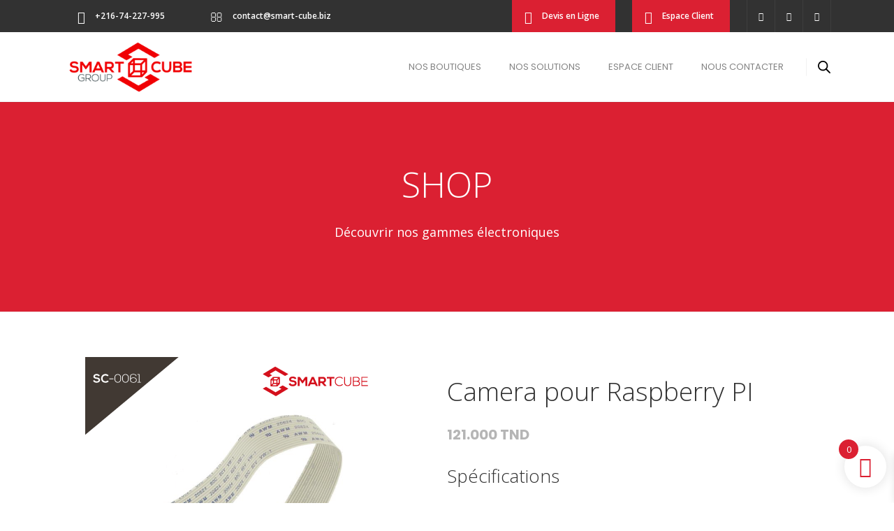

--- FILE ---
content_type: text/html; charset=UTF-8
request_url: https://www.smart-cube.biz/produit/camera-pour-raspberry-pi/
body_size: 29405
content:
<!DOCTYPE html>
<html  xmlns="http://www.w3.org/1999/xhtml" prefix="og: http://ogp.me/ns# article: http://ogp.me/ns/article#" lang="fr-FR">
<head>
	    			<meta charset="UTF-8"/>
		<link rel="profile" href="http://gmpg.org/xfn/11"/>
		<link rel="pingback" href=""/>
				<meta name="viewport" content="width=device-width,initial-scale=1,user-scalable=no">
		
	
<!-- BEGIN Metadata added by the Add-Meta-Tags WordPress plugin -->
<meta name="keywords" content="Smart Cube, Smart Cube Electronique, vendeur, distributeur des composants électronique, Laboratoire et enseignement, Laboratoires pour circuits imprimés, Alimentation fixe d&#039;équipements, Variateurs de vitesse, Assemblage électronique, Assemblage électronique, Kits de développement, Capteurs, robots et accessoires, électronique, nouveaux électroniques, électronique en Tunisie, électronique en Sfax, Arduino, Genuino, Raspberry Pi, Actionneurs, Alimentation électronique, développement électronique, cartes de développement, beagbone, pcduino, sparkfun, composant, pc industriels, cartes, aaeon, dalles, lcd, composants passifs, Optoélectroniques, modules, LCD, Photo résistances, régulateurs, faibles, cartes mères, pc, tdk, Cartes PC, Cartes Meres, Cartes Industrielles, Cartes AAEON, Cartes I-Base, MB800, Cartes ATX, Cartes PC104, Cartes ETX, Cartes SBC, Cartes PCM, Cartes mini-ITX, mikroe, mikroelektronika" />
<meta name="author" content="SMART CUBE">
<meta name="revisit-after" content="2 days">
<meta name="DC.title" content="SMART CUBE" />
<meta name="geo.region" content="TN-61" />
<meta name="geo.position" content="34.732281;10.76625" />
<meta name="geo.placename" content="Rue Salem Harzallah, Sfax" />
<meta name="ICBM" content="34.732281, 10.76625" />
<meta name="description" content="Spécifications Capteur d&#039;image: Capteur d&#039;image CMOS Sony IMX 219 PQ dans un module à mise au point fixe. Résolution: 8 mégapixels Résolution d&#039;image fixe: 3280 x 2464 Connexion à Raspberry Pi: câble ruban à 15 broches, à l&#039;interface série dédiée pour caméra MIPI à 15 broches (CSI-2). Taille de l&#039;objectif: 1/4 ” Taux de transfert d&#039;image maximum 1080p: 30fps (encoder et décoder) 720p: 60fps Fonctions de contrôle d&#039;image Contrôle d&#039;exposition automatique Balance des blancs automatique Filtre de bande automatique Détection automatique de la luminance 50/60 Hz Calibrage automatique du niveau de noir Plage de température Fonctionnement: -20º à 60º Image stable: -20º à 60º" />
<meta name="keywords" content="smart cube, smart cube electronique, vendeur, distributeur des composants électronique, laboratoire et enseignement, laboratoires pour circuits imprimés, alimentation fixe d équipements, variateurs de vitesse, assemblage électronique, assemblage électronique, kits de développement, capteurs, robots et accessoires, électronique, nouveaux électroniques, électronique en tunisie, électronique en sfax, arduino, genuino, raspberry pi, actionneurs, alimentation électronique, développement électronique, cartes de développement, beagbone, pcduino, sparkfun, composant, pc industriels, cartes, aaeon, dalles, lcd, composants passifs, optoélectroniques, modules, lcd, photo résistances, régulateurs, faibles, cartes mères, pc, tdk, cartes pc, cartes meres, cartes industrielles, cartes aaeon, cartes i-base, mb800, cartes atx, cartes pc104, cartes etx, cartes sbc, cartes pcm, cartes mini-itx, mikroe, mikroelektronika, camera" />
<!-- END Metadata added by the Add-Meta-Tags WordPress plugin -->

				<script>document.documentElement.className = document.documentElement.className + ' yes-js js_active js'</script>
			<title>Camera pour Raspberry PI &#8211; SMART CUBE</title>
<script type="application/javascript">var MikadofAjaxUrl = "https://www.smart-cube.biz/wp-admin/admin-ajax.php"</script><meta name='robots' content='max-image-preview:large' />
	<style>img:is([sizes="auto" i], [sizes^="auto," i]) { contain-intrinsic-size: 3000px 1500px }</style>
	<script>window._wca = window._wca || [];</script>
<link rel='dns-prefetch' href='//stats.wp.com' />
<link rel='dns-prefetch' href='//www.googletagmanager.com' />
<link rel='dns-prefetch' href='//fonts.googleapis.com' />
<link rel='preconnect' href='//i0.wp.com' />
<link rel='preconnect' href='//c0.wp.com' />
<link rel="alternate" type="application/rss+xml" title="SMART CUBE &raquo; Flux" href="https://www.smart-cube.biz/feed/" />
<link rel="alternate" type="application/rss+xml" title="SMART CUBE &raquo; Flux des commentaires" href="https://www.smart-cube.biz/comments/feed/" />
<script type="text/javascript">
/* <![CDATA[ */
window._wpemojiSettings = {"baseUrl":"https:\/\/s.w.org\/images\/core\/emoji\/16.0.1\/72x72\/","ext":".png","svgUrl":"https:\/\/s.w.org\/images\/core\/emoji\/16.0.1\/svg\/","svgExt":".svg","source":{"concatemoji":"https:\/\/www.smart-cube.biz\/wp-includes\/js\/wp-emoji-release.min.js"}};
/*! This file is auto-generated */
!function(s,n){var o,i,e;function c(e){try{var t={supportTests:e,timestamp:(new Date).valueOf()};sessionStorage.setItem(o,JSON.stringify(t))}catch(e){}}function p(e,t,n){e.clearRect(0,0,e.canvas.width,e.canvas.height),e.fillText(t,0,0);var t=new Uint32Array(e.getImageData(0,0,e.canvas.width,e.canvas.height).data),a=(e.clearRect(0,0,e.canvas.width,e.canvas.height),e.fillText(n,0,0),new Uint32Array(e.getImageData(0,0,e.canvas.width,e.canvas.height).data));return t.every(function(e,t){return e===a[t]})}function u(e,t){e.clearRect(0,0,e.canvas.width,e.canvas.height),e.fillText(t,0,0);for(var n=e.getImageData(16,16,1,1),a=0;a<n.data.length;a++)if(0!==n.data[a])return!1;return!0}function f(e,t,n,a){switch(t){case"flag":return n(e,"\ud83c\udff3\ufe0f\u200d\u26a7\ufe0f","\ud83c\udff3\ufe0f\u200b\u26a7\ufe0f")?!1:!n(e,"\ud83c\udde8\ud83c\uddf6","\ud83c\udde8\u200b\ud83c\uddf6")&&!n(e,"\ud83c\udff4\udb40\udc67\udb40\udc62\udb40\udc65\udb40\udc6e\udb40\udc67\udb40\udc7f","\ud83c\udff4\u200b\udb40\udc67\u200b\udb40\udc62\u200b\udb40\udc65\u200b\udb40\udc6e\u200b\udb40\udc67\u200b\udb40\udc7f");case"emoji":return!a(e,"\ud83e\udedf")}return!1}function g(e,t,n,a){var r="undefined"!=typeof WorkerGlobalScope&&self instanceof WorkerGlobalScope?new OffscreenCanvas(300,150):s.createElement("canvas"),o=r.getContext("2d",{willReadFrequently:!0}),i=(o.textBaseline="top",o.font="600 32px Arial",{});return e.forEach(function(e){i[e]=t(o,e,n,a)}),i}function t(e){var t=s.createElement("script");t.src=e,t.defer=!0,s.head.appendChild(t)}"undefined"!=typeof Promise&&(o="wpEmojiSettingsSupports",i=["flag","emoji"],n.supports={everything:!0,everythingExceptFlag:!0},e=new Promise(function(e){s.addEventListener("DOMContentLoaded",e,{once:!0})}),new Promise(function(t){var n=function(){try{var e=JSON.parse(sessionStorage.getItem(o));if("object"==typeof e&&"number"==typeof e.timestamp&&(new Date).valueOf()<e.timestamp+604800&&"object"==typeof e.supportTests)return e.supportTests}catch(e){}return null}();if(!n){if("undefined"!=typeof Worker&&"undefined"!=typeof OffscreenCanvas&&"undefined"!=typeof URL&&URL.createObjectURL&&"undefined"!=typeof Blob)try{var e="postMessage("+g.toString()+"("+[JSON.stringify(i),f.toString(),p.toString(),u.toString()].join(",")+"));",a=new Blob([e],{type:"text/javascript"}),r=new Worker(URL.createObjectURL(a),{name:"wpTestEmojiSupports"});return void(r.onmessage=function(e){c(n=e.data),r.terminate(),t(n)})}catch(e){}c(n=g(i,f,p,u))}t(n)}).then(function(e){for(var t in e)n.supports[t]=e[t],n.supports.everything=n.supports.everything&&n.supports[t],"flag"!==t&&(n.supports.everythingExceptFlag=n.supports.everythingExceptFlag&&n.supports[t]);n.supports.everythingExceptFlag=n.supports.everythingExceptFlag&&!n.supports.flag,n.DOMReady=!1,n.readyCallback=function(){n.DOMReady=!0}}).then(function(){return e}).then(function(){var e;n.supports.everything||(n.readyCallback(),(e=n.source||{}).concatemoji?t(e.concatemoji):e.wpemoji&&e.twemoji&&(t(e.twemoji),t(e.wpemoji)))}))}((window,document),window._wpemojiSettings);
/* ]]> */
</script>
<style id='wp-emoji-styles-inline-css' type='text/css'>

	img.wp-smiley, img.emoji {
		display: inline !important;
		border: none !important;
		box-shadow: none !important;
		height: 1em !important;
		width: 1em !important;
		margin: 0 0.07em !important;
		vertical-align: -0.1em !important;
		background: none !important;
		padding: 0 !important;
	}
</style>
<link rel='stylesheet' id='wp-block-library-css' href='https://c0.wp.com/c/6.8.3/wp-includes/css/dist/block-library/style.min.css' type='text/css' media='all' />
<style id='classic-theme-styles-inline-css' type='text/css'>
/*! This file is auto-generated */
.wp-block-button__link{color:#fff;background-color:#32373c;border-radius:9999px;box-shadow:none;text-decoration:none;padding:calc(.667em + 2px) calc(1.333em + 2px);font-size:1.125em}.wp-block-file__button{background:#32373c;color:#fff;text-decoration:none}
</style>
<link rel='stylesheet' id='mediaelement-css' href='https://c0.wp.com/c/6.8.3/wp-includes/js/mediaelement/mediaelementplayer-legacy.min.css' type='text/css' media='all' />
<link rel='stylesheet' id='wp-mediaelement-css' href='https://c0.wp.com/c/6.8.3/wp-includes/js/mediaelement/wp-mediaelement.min.css' type='text/css' media='all' />
<style id='jetpack-sharing-buttons-style-inline-css' type='text/css'>
.jetpack-sharing-buttons__services-list{display:flex;flex-direction:row;flex-wrap:wrap;gap:0;list-style-type:none;margin:5px;padding:0}.jetpack-sharing-buttons__services-list.has-small-icon-size{font-size:12px}.jetpack-sharing-buttons__services-list.has-normal-icon-size{font-size:16px}.jetpack-sharing-buttons__services-list.has-large-icon-size{font-size:24px}.jetpack-sharing-buttons__services-list.has-huge-icon-size{font-size:36px}@media print{.jetpack-sharing-buttons__services-list{display:none!important}}.editor-styles-wrapper .wp-block-jetpack-sharing-buttons{gap:0;padding-inline-start:0}ul.jetpack-sharing-buttons__services-list.has-background{padding:1.25em 2.375em}
</style>
<link rel='stylesheet' id='jquery-selectBox-css' href='https://www.smart-cube.biz/wp-content/plugins/yith-woocommerce-wishlist/assets/css/jquery.selectBox.css' type='text/css' media='all' />
<link rel='stylesheet' id='woocommerce_prettyPhoto_css-css' href='//www.smart-cube.biz/wp-content/plugins/woocommerce/assets/css/prettyPhoto.css' type='text/css' media='all' />
<link rel='stylesheet' id='yith-wcwl-main-css' href='https://www.smart-cube.biz/wp-content/plugins/yith-woocommerce-wishlist/assets/css/style.css' type='text/css' media='all' />
<style id='yith-wcwl-main-inline-css' type='text/css'>
 :root { --add-to-wishlist-icon-color: #000000; --added-to-wishlist-icon-color: #000000; --color-add-to-wishlist-background: #333333; --color-add-to-wishlist-text: #FFFFFF; --color-add-to-wishlist-border: #333333; --color-add-to-wishlist-background-hover: #333333; --color-add-to-wishlist-text-hover: #FFFFFF; --color-add-to-wishlist-border-hover: #333333; --rounded-corners-radius: 16px; --color-add-to-cart-background: #333333; --color-add-to-cart-text: #FFFFFF; --color-add-to-cart-border: #333333; --color-add-to-cart-background-hover: #4F4F4F; --color-add-to-cart-text-hover: #FFFFFF; --color-add-to-cart-border-hover: #4F4F4F; --add-to-cart-rounded-corners-radius: 16px; --color-button-style-1-background: #333333; --color-button-style-1-text: #FFFFFF; --color-button-style-1-border: #333333; --color-button-style-1-background-hover: #4F4F4F; --color-button-style-1-text-hover: #FFFFFF; --color-button-style-1-border-hover: #4F4F4F; --color-button-style-2-background: #333333; --color-button-style-2-text: #FFFFFF; --color-button-style-2-border: #333333; --color-button-style-2-background-hover: #4F4F4F; --color-button-style-2-text-hover: #FFFFFF; --color-button-style-2-border-hover: #4F4F4F; --color-wishlist-table-background: #ffffff; --color-wishlist-table-text: #6d6c6c; --color-wishlist-table-border: #cccccc; --color-headers-background: #F4F4F4; --color-share-button-color: #FFFFFF; --color-share-button-color-hover: #FFFFFF; --color-fb-button-background: #39599E; --color-fb-button-background-hover: #595A5A; --color-tw-button-background: #45AFE2; --color-tw-button-background-hover: #595A5A; --color-pr-button-background: #AB2E31; --color-pr-button-background-hover: #595A5A; --color-em-button-background: #FBB102; --color-em-button-background-hover: #595A5A; --color-wa-button-background: #00A901; --color-wa-button-background-hover: #595A5A; --feedback-duration: 3s } 
 :root { --add-to-wishlist-icon-color: #000000; --added-to-wishlist-icon-color: #000000; --color-add-to-wishlist-background: #333333; --color-add-to-wishlist-text: #FFFFFF; --color-add-to-wishlist-border: #333333; --color-add-to-wishlist-background-hover: #333333; --color-add-to-wishlist-text-hover: #FFFFFF; --color-add-to-wishlist-border-hover: #333333; --rounded-corners-radius: 16px; --color-add-to-cart-background: #333333; --color-add-to-cart-text: #FFFFFF; --color-add-to-cart-border: #333333; --color-add-to-cart-background-hover: #4F4F4F; --color-add-to-cart-text-hover: #FFFFFF; --color-add-to-cart-border-hover: #4F4F4F; --add-to-cart-rounded-corners-radius: 16px; --color-button-style-1-background: #333333; --color-button-style-1-text: #FFFFFF; --color-button-style-1-border: #333333; --color-button-style-1-background-hover: #4F4F4F; --color-button-style-1-text-hover: #FFFFFF; --color-button-style-1-border-hover: #4F4F4F; --color-button-style-2-background: #333333; --color-button-style-2-text: #FFFFFF; --color-button-style-2-border: #333333; --color-button-style-2-background-hover: #4F4F4F; --color-button-style-2-text-hover: #FFFFFF; --color-button-style-2-border-hover: #4F4F4F; --color-wishlist-table-background: #ffffff; --color-wishlist-table-text: #6d6c6c; --color-wishlist-table-border: #cccccc; --color-headers-background: #F4F4F4; --color-share-button-color: #FFFFFF; --color-share-button-color-hover: #FFFFFF; --color-fb-button-background: #39599E; --color-fb-button-background-hover: #595A5A; --color-tw-button-background: #45AFE2; --color-tw-button-background-hover: #595A5A; --color-pr-button-background: #AB2E31; --color-pr-button-background-hover: #595A5A; --color-em-button-background: #FBB102; --color-em-button-background-hover: #595A5A; --color-wa-button-background: #00A901; --color-wa-button-background-hover: #595A5A; --feedback-duration: 3s } 
</style>
<style id='global-styles-inline-css' type='text/css'>
:root{--wp--preset--aspect-ratio--square: 1;--wp--preset--aspect-ratio--4-3: 4/3;--wp--preset--aspect-ratio--3-4: 3/4;--wp--preset--aspect-ratio--3-2: 3/2;--wp--preset--aspect-ratio--2-3: 2/3;--wp--preset--aspect-ratio--16-9: 16/9;--wp--preset--aspect-ratio--9-16: 9/16;--wp--preset--color--black: #000000;--wp--preset--color--cyan-bluish-gray: #abb8c3;--wp--preset--color--white: #ffffff;--wp--preset--color--pale-pink: #f78da7;--wp--preset--color--vivid-red: #cf2e2e;--wp--preset--color--luminous-vivid-orange: #ff6900;--wp--preset--color--luminous-vivid-amber: #fcb900;--wp--preset--color--light-green-cyan: #7bdcb5;--wp--preset--color--vivid-green-cyan: #00d084;--wp--preset--color--pale-cyan-blue: #8ed1fc;--wp--preset--color--vivid-cyan-blue: #0693e3;--wp--preset--color--vivid-purple: #9b51e0;--wp--preset--gradient--vivid-cyan-blue-to-vivid-purple: linear-gradient(135deg,rgba(6,147,227,1) 0%,rgb(155,81,224) 100%);--wp--preset--gradient--light-green-cyan-to-vivid-green-cyan: linear-gradient(135deg,rgb(122,220,180) 0%,rgb(0,208,130) 100%);--wp--preset--gradient--luminous-vivid-amber-to-luminous-vivid-orange: linear-gradient(135deg,rgba(252,185,0,1) 0%,rgba(255,105,0,1) 100%);--wp--preset--gradient--luminous-vivid-orange-to-vivid-red: linear-gradient(135deg,rgba(255,105,0,1) 0%,rgb(207,46,46) 100%);--wp--preset--gradient--very-light-gray-to-cyan-bluish-gray: linear-gradient(135deg,rgb(238,238,238) 0%,rgb(169,184,195) 100%);--wp--preset--gradient--cool-to-warm-spectrum: linear-gradient(135deg,rgb(74,234,220) 0%,rgb(151,120,209) 20%,rgb(207,42,186) 40%,rgb(238,44,130) 60%,rgb(251,105,98) 80%,rgb(254,248,76) 100%);--wp--preset--gradient--blush-light-purple: linear-gradient(135deg,rgb(255,206,236) 0%,rgb(152,150,240) 100%);--wp--preset--gradient--blush-bordeaux: linear-gradient(135deg,rgb(254,205,165) 0%,rgb(254,45,45) 50%,rgb(107,0,62) 100%);--wp--preset--gradient--luminous-dusk: linear-gradient(135deg,rgb(255,203,112) 0%,rgb(199,81,192) 50%,rgb(65,88,208) 100%);--wp--preset--gradient--pale-ocean: linear-gradient(135deg,rgb(255,245,203) 0%,rgb(182,227,212) 50%,rgb(51,167,181) 100%);--wp--preset--gradient--electric-grass: linear-gradient(135deg,rgb(202,248,128) 0%,rgb(113,206,126) 100%);--wp--preset--gradient--midnight: linear-gradient(135deg,rgb(2,3,129) 0%,rgb(40,116,252) 100%);--wp--preset--font-size--small: 13px;--wp--preset--font-size--medium: 20px;--wp--preset--font-size--large: 36px;--wp--preset--font-size--x-large: 42px;--wp--preset--spacing--20: 0.44rem;--wp--preset--spacing--30: 0.67rem;--wp--preset--spacing--40: 1rem;--wp--preset--spacing--50: 1.5rem;--wp--preset--spacing--60: 2.25rem;--wp--preset--spacing--70: 3.38rem;--wp--preset--spacing--80: 5.06rem;--wp--preset--shadow--natural: 6px 6px 9px rgba(0, 0, 0, 0.2);--wp--preset--shadow--deep: 12px 12px 50px rgba(0, 0, 0, 0.4);--wp--preset--shadow--sharp: 6px 6px 0px rgba(0, 0, 0, 0.2);--wp--preset--shadow--outlined: 6px 6px 0px -3px rgba(255, 255, 255, 1), 6px 6px rgba(0, 0, 0, 1);--wp--preset--shadow--crisp: 6px 6px 0px rgba(0, 0, 0, 1);}:where(.is-layout-flex){gap: 0.5em;}:where(.is-layout-grid){gap: 0.5em;}body .is-layout-flex{display: flex;}.is-layout-flex{flex-wrap: wrap;align-items: center;}.is-layout-flex > :is(*, div){margin: 0;}body .is-layout-grid{display: grid;}.is-layout-grid > :is(*, div){margin: 0;}:where(.wp-block-columns.is-layout-flex){gap: 2em;}:where(.wp-block-columns.is-layout-grid){gap: 2em;}:where(.wp-block-post-template.is-layout-flex){gap: 1.25em;}:where(.wp-block-post-template.is-layout-grid){gap: 1.25em;}.has-black-color{color: var(--wp--preset--color--black) !important;}.has-cyan-bluish-gray-color{color: var(--wp--preset--color--cyan-bluish-gray) !important;}.has-white-color{color: var(--wp--preset--color--white) !important;}.has-pale-pink-color{color: var(--wp--preset--color--pale-pink) !important;}.has-vivid-red-color{color: var(--wp--preset--color--vivid-red) !important;}.has-luminous-vivid-orange-color{color: var(--wp--preset--color--luminous-vivid-orange) !important;}.has-luminous-vivid-amber-color{color: var(--wp--preset--color--luminous-vivid-amber) !important;}.has-light-green-cyan-color{color: var(--wp--preset--color--light-green-cyan) !important;}.has-vivid-green-cyan-color{color: var(--wp--preset--color--vivid-green-cyan) !important;}.has-pale-cyan-blue-color{color: var(--wp--preset--color--pale-cyan-blue) !important;}.has-vivid-cyan-blue-color{color: var(--wp--preset--color--vivid-cyan-blue) !important;}.has-vivid-purple-color{color: var(--wp--preset--color--vivid-purple) !important;}.has-black-background-color{background-color: var(--wp--preset--color--black) !important;}.has-cyan-bluish-gray-background-color{background-color: var(--wp--preset--color--cyan-bluish-gray) !important;}.has-white-background-color{background-color: var(--wp--preset--color--white) !important;}.has-pale-pink-background-color{background-color: var(--wp--preset--color--pale-pink) !important;}.has-vivid-red-background-color{background-color: var(--wp--preset--color--vivid-red) !important;}.has-luminous-vivid-orange-background-color{background-color: var(--wp--preset--color--luminous-vivid-orange) !important;}.has-luminous-vivid-amber-background-color{background-color: var(--wp--preset--color--luminous-vivid-amber) !important;}.has-light-green-cyan-background-color{background-color: var(--wp--preset--color--light-green-cyan) !important;}.has-vivid-green-cyan-background-color{background-color: var(--wp--preset--color--vivid-green-cyan) !important;}.has-pale-cyan-blue-background-color{background-color: var(--wp--preset--color--pale-cyan-blue) !important;}.has-vivid-cyan-blue-background-color{background-color: var(--wp--preset--color--vivid-cyan-blue) !important;}.has-vivid-purple-background-color{background-color: var(--wp--preset--color--vivid-purple) !important;}.has-black-border-color{border-color: var(--wp--preset--color--black) !important;}.has-cyan-bluish-gray-border-color{border-color: var(--wp--preset--color--cyan-bluish-gray) !important;}.has-white-border-color{border-color: var(--wp--preset--color--white) !important;}.has-pale-pink-border-color{border-color: var(--wp--preset--color--pale-pink) !important;}.has-vivid-red-border-color{border-color: var(--wp--preset--color--vivid-red) !important;}.has-luminous-vivid-orange-border-color{border-color: var(--wp--preset--color--luminous-vivid-orange) !important;}.has-luminous-vivid-amber-border-color{border-color: var(--wp--preset--color--luminous-vivid-amber) !important;}.has-light-green-cyan-border-color{border-color: var(--wp--preset--color--light-green-cyan) !important;}.has-vivid-green-cyan-border-color{border-color: var(--wp--preset--color--vivid-green-cyan) !important;}.has-pale-cyan-blue-border-color{border-color: var(--wp--preset--color--pale-cyan-blue) !important;}.has-vivid-cyan-blue-border-color{border-color: var(--wp--preset--color--vivid-cyan-blue) !important;}.has-vivid-purple-border-color{border-color: var(--wp--preset--color--vivid-purple) !important;}.has-vivid-cyan-blue-to-vivid-purple-gradient-background{background: var(--wp--preset--gradient--vivid-cyan-blue-to-vivid-purple) !important;}.has-light-green-cyan-to-vivid-green-cyan-gradient-background{background: var(--wp--preset--gradient--light-green-cyan-to-vivid-green-cyan) !important;}.has-luminous-vivid-amber-to-luminous-vivid-orange-gradient-background{background: var(--wp--preset--gradient--luminous-vivid-amber-to-luminous-vivid-orange) !important;}.has-luminous-vivid-orange-to-vivid-red-gradient-background{background: var(--wp--preset--gradient--luminous-vivid-orange-to-vivid-red) !important;}.has-very-light-gray-to-cyan-bluish-gray-gradient-background{background: var(--wp--preset--gradient--very-light-gray-to-cyan-bluish-gray) !important;}.has-cool-to-warm-spectrum-gradient-background{background: var(--wp--preset--gradient--cool-to-warm-spectrum) !important;}.has-blush-light-purple-gradient-background{background: var(--wp--preset--gradient--blush-light-purple) !important;}.has-blush-bordeaux-gradient-background{background: var(--wp--preset--gradient--blush-bordeaux) !important;}.has-luminous-dusk-gradient-background{background: var(--wp--preset--gradient--luminous-dusk) !important;}.has-pale-ocean-gradient-background{background: var(--wp--preset--gradient--pale-ocean) !important;}.has-electric-grass-gradient-background{background: var(--wp--preset--gradient--electric-grass) !important;}.has-midnight-gradient-background{background: var(--wp--preset--gradient--midnight) !important;}.has-small-font-size{font-size: var(--wp--preset--font-size--small) !important;}.has-medium-font-size{font-size: var(--wp--preset--font-size--medium) !important;}.has-large-font-size{font-size: var(--wp--preset--font-size--large) !important;}.has-x-large-font-size{font-size: var(--wp--preset--font-size--x-large) !important;}
:where(.wp-block-post-template.is-layout-flex){gap: 1.25em;}:where(.wp-block-post-template.is-layout-grid){gap: 1.25em;}
:where(.wp-block-columns.is-layout-flex){gap: 2em;}:where(.wp-block-columns.is-layout-grid){gap: 2em;}
:root :where(.wp-block-pullquote){font-size: 1.5em;line-height: 1.6;}
</style>
<link rel='stylesheet' id='dashicons-css' href='https://c0.wp.com/c/6.8.3/wp-includes/css/dashicons.min.css' type='text/css' media='all' />
<style id='dashicons-inline-css' type='text/css'>
[data-font="Dashicons"]:before {font-family: 'Dashicons' !important;content: attr(data-icon) !important;speak: none !important;font-weight: normal !important;font-variant: normal !important;text-transform: none !important;line-height: 1 !important;font-style: normal !important;-webkit-font-smoothing: antialiased !important;-moz-osx-font-smoothing: grayscale !important;}
</style>
<link rel='stylesheet' id='admin-bar-css' href='https://c0.wp.com/c/6.8.3/wp-includes/css/admin-bar.min.css' type='text/css' media='all' />
<style id='admin-bar-inline-css' type='text/css'>

    /* Hide CanvasJS credits for P404 charts specifically */
    #p404RedirectChart .canvasjs-chart-credit {
        display: none !important;
    }
    
    #p404RedirectChart canvas {
        border-radius: 6px;
    }

    .p404-redirect-adminbar-weekly-title {
        font-weight: bold;
        font-size: 14px;
        color: #fff;
        margin-bottom: 6px;
    }

    #wpadminbar #wp-admin-bar-p404_free_top_button .ab-icon:before {
        content: "\f103";
        color: #dc3545;
        top: 3px;
    }
    
    #wp-admin-bar-p404_free_top_button .ab-item {
        min-width: 80px !important;
        padding: 0px !important;
    }
    
    /* Ensure proper positioning and z-index for P404 dropdown */
    .p404-redirect-adminbar-dropdown-wrap { 
        min-width: 0; 
        padding: 0;
        position: static !important;
    }
    
    #wpadminbar #wp-admin-bar-p404_free_top_button_dropdown {
        position: static !important;
    }
    
    #wpadminbar #wp-admin-bar-p404_free_top_button_dropdown .ab-item {
        padding: 0 !important;
        margin: 0 !important;
    }
    
    .p404-redirect-dropdown-container {
        min-width: 340px;
        padding: 18px 18px 12px 18px;
        background: #23282d !important;
        color: #fff;
        border-radius: 12px;
        box-shadow: 0 8px 32px rgba(0,0,0,0.25);
        margin-top: 10px;
        position: relative !important;
        z-index: 999999 !important;
        display: block !important;
        border: 1px solid #444;
    }
    
    /* Ensure P404 dropdown appears on hover */
    #wpadminbar #wp-admin-bar-p404_free_top_button .p404-redirect-dropdown-container { 
        display: none !important;
    }
    
    #wpadminbar #wp-admin-bar-p404_free_top_button:hover .p404-redirect-dropdown-container { 
        display: block !important;
    }
    
    #wpadminbar #wp-admin-bar-p404_free_top_button:hover #wp-admin-bar-p404_free_top_button_dropdown .p404-redirect-dropdown-container {
        display: block !important;
    }
    
    .p404-redirect-card {
        background: #2c3338;
        border-radius: 8px;
        padding: 18px 18px 12px 18px;
        box-shadow: 0 2px 8px rgba(0,0,0,0.07);
        display: flex;
        flex-direction: column;
        align-items: flex-start;
        border: 1px solid #444;
    }
    
    .p404-redirect-btn {
        display: inline-block;
        background: #dc3545;
        color: #fff !important;
        font-weight: bold;
        padding: 5px 22px;
        border-radius: 8px;
        text-decoration: none;
        font-size: 17px;
        transition: background 0.2s, box-shadow 0.2s;
        margin-top: 8px;
        box-shadow: 0 2px 8px rgba(220,53,69,0.15);
        text-align: center;
        line-height: 1.6;
    }
    
    .p404-redirect-btn:hover {
        background: #c82333;
        color: #fff !important;
        box-shadow: 0 4px 16px rgba(220,53,69,0.25);
    }
    
    /* Prevent conflicts with other admin bar dropdowns */
    #wpadminbar .ab-top-menu > li:hover > .ab-item,
    #wpadminbar .ab-top-menu > li.hover > .ab-item {
        z-index: auto;
    }
    
    #wpadminbar #wp-admin-bar-p404_free_top_button:hover > .ab-item {
        z-index: 999998 !important;
    }
    
</style>
<link rel='stylesheet' id='contact-form-7-css' href='https://www.smart-cube.biz/wp-content/plugins/contact-form-7/includes/css/styles.css' type='text/css' media='all' />
<style id='woocommerce-inline-inline-css' type='text/css'>
.woocommerce form .form-row .required { visibility: visible; }
</style>
<link rel='stylesheet' id='dgwt-wcas-style-css' href='https://www.smart-cube.biz/wp-content/plugins/ajax-search-for-woocommerce/assets/css/style.min.css' type='text/css' media='all' />
<link rel='stylesheet' id='xoo-wsc-fonts-css' href='https://www.smart-cube.biz/wp-content/plugins/side-cart-woocommerce/assets/css/xoo-wsc-fonts.css' type='text/css' media='all' />
<link rel='stylesheet' id='xoo-wsc-style-css' href='https://www.smart-cube.biz/wp-content/plugins/side-cart-woocommerce/assets/css/xoo-wsc-style.css' type='text/css' media='all' />
<style id='xoo-wsc-style-inline-css' type='text/css'>




.xoo-wsc-ft-buttons-cont a.xoo-wsc-ft-btn, .xoo-wsc-container .xoo-wsc-btn {
	background-color: #db2032;
	color: #ffffff;
	border: 2px solid #ffffff;
	padding: 10px 20px;
}

.xoo-wsc-ft-buttons-cont a.xoo-wsc-ft-btn:hover, .xoo-wsc-container .xoo-wsc-btn:hover {
	background-color: #ffffff;
	color: #db2032;
	border: 2px solid #db2032;
}

 

.xoo-wsc-footer{
	background-color: #ffffff;
	color: #000000;
	padding: 10px 20px;
	box-shadow: 0 -1px 10px #0000001a;
}

.xoo-wsc-footer, .xoo-wsc-footer a, .xoo-wsc-footer .amount{
	font-size: 18px;
}

.xoo-wsc-btn .amount{
	color: #ffffff}

.xoo-wsc-btn:hover .amount{
	color: #db2032;
}

.xoo-wsc-ft-buttons-cont{
	grid-template-columns: auto;
}

.xoo-wsc-basket{
	bottom: 12px;
	right: 1px;
	background-color: #ffffff;
	color: #db2032;
	box-shadow: 0px 0px 15px 2px #0000001a;
	border-radius: 50%;
	display: flex;
	width: 60px;
	height: 60px;
}


.xoo-wsc-bki{
	font-size: 30px}

.xoo-wsc-items-count{
	top: -9px;
	left: -8px;
}

.xoo-wsc-items-count, .xoo-wsch-items-count{
	background-color: #db2032;
	color: #ffffff;
}

.xoo-wsc-container, .xoo-wsc-slider{
	max-width: 365px;
	right: -365px;
	top: 0;bottom: 0;
	bottom: 0;
	font-family: }


.xoo-wsc-cart-active .xoo-wsc-container, .xoo-wsc-slider-active .xoo-wsc-slider{
	right: 0;
}


.xoo-wsc-cart-active .xoo-wsc-basket{
	right: 365px;
}

.xoo-wsc-slider{
	right: -365px;
}

span.xoo-wsch-close {
    font-size: 16px;
}

	.xoo-wsch-top{
		justify-content: center;
	}
	span.xoo-wsch-close {
	    right: 10px;
	}

.xoo-wsch-text{
	font-size: 20px;
}

.xoo-wsc-header{
	color: #000000;
	background-color: #ffffff;
	border-bottom: 2px solid #eee;
	padding: 15px 15px;
}


.xoo-wsc-body{
	background-color: #f8f9fa;
}

.xoo-wsc-products:not(.xoo-wsc-pattern-card), .xoo-wsc-products:not(.xoo-wsc-pattern-card) span.amount, .xoo-wsc-products:not(.xoo-wsc-pattern-card) a{
	font-size: 16px;
	color: #000000;
}

.xoo-wsc-products:not(.xoo-wsc-pattern-card) .xoo-wsc-product{
	padding: 10px 15px;
	margin: 10px 15px;
	border-radius: 5px;
	box-shadow: 0 2px 2px #00000005;
	background-color: #ffffff;
}

.xoo-wsc-sum-col{
	justify-content: center;
}


/** Shortcode **/
.xoo-wsc-sc-count{
	background-color: #db2032;
	color: #ffffff;
}

.xoo-wsc-sc-bki{
	font-size: 28px;
	color: #db2032;
}
.xoo-wsc-sc-cont{
	color: #db2032;
}

.added_to_cart{
	display: none!important;
}

.xoo-wsc-product dl.variation {
	display: block;
}


.xoo-wsc-product-cont{
	padding: 10px 10px;
}

.xoo-wsc-products:not(.xoo-wsc-pattern-card) .xoo-wsc-img-col{
	width: 28%;
}

.xoo-wsc-pattern-card .xoo-wsc-img-col img{
	max-width: 100%;
	height: auto;
}

.xoo-wsc-products:not(.xoo-wsc-pattern-card) .xoo-wsc-sum-col{
	width: 72%;
}

.xoo-wsc-pattern-card .xoo-wsc-product-cont{
	width: 50% 
}

@media only screen and (max-width: 600px) {
	.xoo-wsc-pattern-card .xoo-wsc-product-cont  {
		width: 50%;
	}
}


.xoo-wsc-pattern-card .xoo-wsc-product{
	border: 0;
	box-shadow: 0px 10px 15px -12px #0000001a;
}


.xoo-wsc-sm-front{
	background-color: #eee;
}
.xoo-wsc-pattern-card, .xoo-wsc-sm-front{
	border-bottom-left-radius: 5px;
	border-bottom-right-radius: 5px;
}
.xoo-wsc-pattern-card, .xoo-wsc-img-col img, .xoo-wsc-img-col, .xoo-wsc-sm-back-cont{
	border-top-left-radius: 5px;
	border-top-right-radius: 5px;
}
.xoo-wsc-sm-back{
	background-color: #fff;
}
.xoo-wsc-pattern-card, .xoo-wsc-pattern-card a, .xoo-wsc-pattern-card .amount{
	font-size: 16px;
}

.xoo-wsc-sm-front, .xoo-wsc-sm-front a, .xoo-wsc-sm-front .amount{
	color: #000;
}

.xoo-wsc-sm-back, .xoo-wsc-sm-back a, .xoo-wsc-sm-back .amount{
	color: #000;
}


.magictime {
    animation-duration: 0.5s;
}



span.xoo-wsch-items-count{
	height: 20px;
	line-height: 20px;
	width: 20px;
}

span.xoo-wsch-icon{
	font-size: 30px
}

.xoo-wsc-smr-del{
	font-size: 16px
}
</style>
<link rel='stylesheet' id='optimize-mikado-default-style-css' href='https://www.smart-cube.biz/wp-content/themes/smart-cube/style.css' type='text/css' media='all' />
<link rel='stylesheet' id='optimize-mikado-modules-plugins-css' href='https://www.smart-cube.biz/wp-content/themes/smart-cube/assets/css/plugins.min.css' type='text/css' media='all' />
<link rel='stylesheet' id='optimize-mikado-font_awesome-css' href='https://www.smart-cube.biz/wp-content/themes/smart-cube/assets/css/font-awesome/css/font-awesome.min.css' type='text/css' media='all' />
<link rel='stylesheet' id='optimize-mikado-font_elegant-css' href='https://www.smart-cube.biz/wp-content/themes/smart-cube/assets/css/elegant-icons/style.min.css' type='text/css' media='all' />
<link rel='stylesheet' id='optimize-mikado-ion_icons-css' href='https://www.smart-cube.biz/wp-content/themes/smart-cube/assets/css/ion-icons/css/ionicons.min.css' type='text/css' media='all' />
<link rel='stylesheet' id='optimize-mikado-linea_icons-css' href='https://www.smart-cube.biz/wp-content/themes/smart-cube/assets/css/linea-icons/style.css' type='text/css' media='all' />
<link rel='stylesheet' id='optimize-mikado-simple_line_icons-css' href='https://www.smart-cube.biz/wp-content/themes/smart-cube/assets/css/simple-line-icons/simple-line-icons.css' type='text/css' media='all' />
<link rel='stylesheet' id='optimize-mikado-dripicons-css' href='https://www.smart-cube.biz/wp-content/themes/smart-cube/assets/css/dripicons/dripicons.css' type='text/css' media='all' />
<link rel='stylesheet' id='optimize-mikado-blog-css' href='https://www.smart-cube.biz/wp-content/themes/smart-cube/assets/css/blog.min.css' type='text/css' media='all' />
<link rel='stylesheet' id='optimize-mikado-modules-css' href='https://www.smart-cube.biz/wp-content/themes/smart-cube/assets/css/modules.min.css' type='text/css' media='all' />
<style id='optimize-mikado-modules-inline-css' type='text/css'>
   
</style>
<link rel='stylesheet' id='optimize-mikado-modules-responsive-css' href='https://www.smart-cube.biz/wp-content/themes/smart-cube/assets/css/modules-responsive.min.css' type='text/css' media='all' />
<link rel='stylesheet' id='optimize-mikado-blog-responsive-css' href='https://www.smart-cube.biz/wp-content/themes/smart-cube/assets/css/blog-responsive.min.css' type='text/css' media='all' />
<link rel='stylesheet' id='optimize-mikado-style-dynamic-responsive-css' href='https://www.smart-cube.biz/wp-content/themes/smart-cube/assets/css/style_dynamic_responsive.css' type='text/css' media='all' />
<link rel='stylesheet' id='optimize-mikado-woocommerce-css' href='https://www.smart-cube.biz/wp-content/themes/smart-cube/assets/css/woocommerce.min.css' type='text/css' media='all' />
<link rel='stylesheet' id='optimize-mikado-woocommerce-responsive-css' href='https://www.smart-cube.biz/wp-content/themes/smart-cube/assets/css/woocommerce-responsive.min.css' type='text/css' media='all' />
<link rel='stylesheet' id='optimize-mikado-style-dynamic-css' href='https://www.smart-cube.biz/wp-content/themes/smart-cube/assets/css/style_dynamic.css' type='text/css' media='all' />
<link rel='stylesheet' id='js_composer_front-css' href='https://www.smart-cube.biz/wp-content/plugins/js_composer/assets/css/js_composer.min.css' type='text/css' media='all' />
<link rel='stylesheet' id='optimize-mikado-google-fonts-css' href='https://fonts.googleapis.com/css?family=Raleway%3A100%2C100italic%2C200%2C200italic%2C300%2C300italic%2C400%2C400italic%2C500%2C500italic%2C600%2C600italic%2C700%2C700italic%2C800%2C800italic%2C900%2C900italic%7CPoppins%3A100%2C100italic%2C200%2C200italic%2C300%2C300italic%2C400%2C400italic%2C500%2C500italic%2C600%2C600italic%2C700%2C700italic%2C800%2C800italic%2C900%2C900italic%7COpen+Sans%3A100%2C100italic%2C200%2C200italic%2C300%2C300italic%2C400%2C400italic%2C500%2C500italic%2C600%2C600italic%2C700%2C700italic%2C800%2C800italic%2C900%2C900italic&#038;subset=latin%2Clatin-ext' type='text/css' media='all' />
<link rel='stylesheet' id='select2-css' href='https://c0.wp.com/p/woocommerce/10.4.3/assets/css/select2.css' type='text/css' media='all' />
<link rel='stylesheet' id='mkdf-core-dashboard-style-css' href='https://www.smart-cube.biz/wp-content/plugins/mikado-core/core-dashboard/assets/css/core-dashboard.min.css' type='text/css' media='all' />
<script type="text/javascript" src="https://c0.wp.com/c/6.8.3/wp-includes/js/jquery/jquery.min.js" id="jquery-core-js"></script>
<script type="text/javascript" src="https://c0.wp.com/c/6.8.3/wp-includes/js/jquery/jquery-migrate.min.js" id="jquery-migrate-js"></script>
<script type="text/javascript" src="https://c0.wp.com/p/woocommerce/10.4.3/assets/js/jquery-blockui/jquery.blockUI.min.js" id="wc-jquery-blockui-js" data-wp-strategy="defer"></script>
<script type="text/javascript" id="wc-add-to-cart-js-extra">
/* <![CDATA[ */
var wc_add_to_cart_params = {"ajax_url":"\/wp-admin\/admin-ajax.php","wc_ajax_url":"\/?wc-ajax=%%endpoint%%","i18n_view_cart":"Voir le panier","cart_url":"https:\/\/www.smart-cube.biz\/panier\/","is_cart":"","cart_redirect_after_add":"no"};
/* ]]> */
</script>
<script type="text/javascript" src="https://c0.wp.com/p/woocommerce/10.4.3/assets/js/frontend/add-to-cart.min.js" id="wc-add-to-cart-js" data-wp-strategy="defer"></script>
<script type="text/javascript" id="wc-single-product-js-extra">
/* <![CDATA[ */
var wc_single_product_params = {"i18n_required_rating_text":"Veuillez s\u00e9lectionner une note","i18n_rating_options":["1\u00a0\u00e9toile sur 5","2\u00a0\u00e9toiles sur 5","3\u00a0\u00e9toiles sur 5","4\u00a0\u00e9toiles sur 5","5\u00a0\u00e9toiles sur 5"],"i18n_product_gallery_trigger_text":"Voir la galerie d\u2019images en plein \u00e9cran","review_rating_required":"yes","flexslider":{"rtl":false,"animation":"slide","smoothHeight":true,"directionNav":false,"controlNav":"thumbnails","slideshow":false,"animationSpeed":500,"animationLoop":false,"allowOneSlide":false},"zoom_enabled":"","zoom_options":[],"photoswipe_enabled":"","photoswipe_options":{"shareEl":false,"closeOnScroll":false,"history":false,"hideAnimationDuration":0,"showAnimationDuration":0},"flexslider_enabled":""};
/* ]]> */
</script>
<script type="text/javascript" src="https://c0.wp.com/p/woocommerce/10.4.3/assets/js/frontend/single-product.min.js" id="wc-single-product-js" defer="defer" data-wp-strategy="defer"></script>
<script type="text/javascript" src="https://c0.wp.com/p/woocommerce/10.4.3/assets/js/js-cookie/js.cookie.min.js" id="wc-js-cookie-js" defer="defer" data-wp-strategy="defer"></script>
<script type="text/javascript" id="woocommerce-js-extra">
/* <![CDATA[ */
var woocommerce_params = {"ajax_url":"\/wp-admin\/admin-ajax.php","wc_ajax_url":"\/?wc-ajax=%%endpoint%%","i18n_password_show":"Afficher le mot de passe","i18n_password_hide":"Masquer le mot de passe"};
/* ]]> */
</script>
<script type="text/javascript" src="https://c0.wp.com/p/woocommerce/10.4.3/assets/js/frontend/woocommerce.min.js" id="woocommerce-js" defer="defer" data-wp-strategy="defer"></script>
<script type="text/javascript" src="https://www.smart-cube.biz/wp-content/plugins/js_composer/assets/js/vendors/woocommerce-add-to-cart.js" id="vc_woocommerce-add-to-cart-js-js"></script>
<script type="text/javascript" src="https://c0.wp.com/p/woocommerce/10.4.3/assets/js/select2/select2.full.min.js" id="wc-select2-js" defer="defer" data-wp-strategy="defer"></script>
<script type="text/javascript" src="https://stats.wp.com/s-202604.js" id="woocommerce-analytics-js" defer="defer" data-wp-strategy="defer"></script>

<!-- Extrait de code de la balise Google (gtag.js) ajouté par Site Kit -->
<!-- Extrait Google Analytics ajouté par Site Kit -->
<script type="text/javascript" src="https://www.googletagmanager.com/gtag/js?id=GT-WPTPRK4" id="google_gtagjs-js" async></script>
<script type="text/javascript" id="google_gtagjs-js-after">
/* <![CDATA[ */
window.dataLayer = window.dataLayer || [];function gtag(){dataLayer.push(arguments);}
gtag("set","linker",{"domains":["www.smart-cube.biz"]});
gtag("js", new Date());
gtag("set", "developer_id.dZTNiMT", true);
gtag("config", "GT-WPTPRK4", {"googlesitekit_post_type":"product"});
/* ]]> */
</script>
<script type="text/javascript" id="wc-cart-fragments-js-extra">
/* <![CDATA[ */
var wc_cart_fragments_params = {"ajax_url":"\/wp-admin\/admin-ajax.php","wc_ajax_url":"\/?wc-ajax=%%endpoint%%","cart_hash_key":"wc_cart_hash_880bd62de01c0629156722449d90d22e","fragment_name":"wc_fragments_880bd62de01c0629156722449d90d22e","request_timeout":"5000"};
/* ]]> */
</script>
<script type="text/javascript" src="https://c0.wp.com/p/woocommerce/10.4.3/assets/js/frontend/cart-fragments.min.js" id="wc-cart-fragments-js" defer="defer" data-wp-strategy="defer"></script>
<script></script><link rel="https://api.w.org/" href="https://www.smart-cube.biz/wp-json/" /><link rel="alternate" title="JSON" type="application/json" href="https://www.smart-cube.biz/wp-json/wp/v2/product/298" /><link rel="EditURI" type="application/rsd+xml" title="RSD" href="https://www.smart-cube.biz/xmlrpc.php?rsd" />

<link rel="canonical" href="https://www.smart-cube.biz/produit/camera-pour-raspberry-pi/" />
<link rel="alternate" title="oEmbed (JSON)" type="application/json+oembed" href="https://www.smart-cube.biz/wp-json/oembed/1.0/embed?url=https%3A%2F%2Fwww.smart-cube.biz%2Fproduit%2Fcamera-pour-raspberry-pi%2F" />
<link rel="alternate" title="oEmbed (XML)" type="text/xml+oembed" href="https://www.smart-cube.biz/wp-json/oembed/1.0/embed?url=https%3A%2F%2Fwww.smart-cube.biz%2Fproduit%2Fcamera-pour-raspberry-pi%2F&#038;format=xml" />
<script type="text/javascript">var ajaxurl = "https://www.smart-cube.biz/wp-admin/admin-ajax.php";</script><meta name="generator" content="Site Kit by Google 1.170.0" /><meta property="og:title" name="og:title" content="Camera pour Raspberry PI" />
<meta property="og:type" name="og:type" content="website" />
<meta property="og:image" name="og:image" content="https://i0.wp.com/www.smart-cube.biz/wp-content/uploads/2017/08/Camera-pour-Raspberry-PI.png?fit=426%2C426&amp;ssl=1" />
<meta property="og:url" name="og:url" content="https://www.smart-cube.biz/produit/camera-pour-raspberry-pi/" />
<meta property="og:description" name="og:description" content="Spécifications Capteur d&#039;image: Capteur d&#039;image CMOS Sony IMX 219 PQ dans un module à mise au point fixe. Résolution: 8 mégapixels Résolution d&#039;image fixe: 3280 x 2464 Connexion à Raspberry Pi: câble ruban à 15 broches, à l&#039;interface série dédiée pour caméra MIPI à 15..." />
<meta property="og:locale" name="og:locale" content="fr_FR" />
<meta property="og:site_name" name="og:site_name" content="SMART CUBE" />
<meta property="twitter:card" name="twitter:card" content="summary_large_image" />
<meta property="article:published_time" name="article:published_time" content="2017-08-22T13:00:10+01:00" />
<meta property="article:modified_time" name="article:modified_time" content="2020-06-05T11:28:31+01:00" />
<meta property="article:author" name="article:author" content="https://www.smart-cube.biz/author/omar-smart/" />
	<style>img#wpstats{display:none}</style>
				<style>
			.dgwt-wcas-ico-magnifier,.dgwt-wcas-ico-magnifier-handler{max-width:20px}.dgwt-wcas-search-wrapp{max-width:600px}.dgwt-wcas-search-wrapp .dgwt-wcas-sf-wrapp input[type=search].dgwt-wcas-search-input,.dgwt-wcas-search-wrapp .dgwt-wcas-sf-wrapp input[type=search].dgwt-wcas-search-input:hover,.dgwt-wcas-search-wrapp .dgwt-wcas-sf-wrapp input[type=search].dgwt-wcas-search-input:focus{background-color:#ededed;border-color:#838383}		</style>
		    <style>
        .original-price {
            font-size: 0.8em;
            color: #666;
            margin-top: 5px;
        }
        .quantity-discount-table {
            margin: 20px 0;
            width: 100%;
            border-collapse: collapse;
        }
        .quantity-discount-table th,
        .quantity-discount-table td {
            padding: 8px;
            border: 1px solid #ddd;
            text-align: center;
        }
        .quantity-discount-table th {
            background-color: #f5f5f5;
        }
    </style>
    	<noscript><style>.woocommerce-product-gallery{ opacity: 1 !important; }</style></noscript>
	<!-- Tracking code easily added by NK Google Analytics -->
<script type="text/javascript">
 var _gaq = _gaq || [];
 _gaq.push( ['_setAccount', 'UA-76832616-1'],['_trackPageview'] );

 (function() {
  var ga = document.createElement('script'); ga.type = 'text/javascript'; ga.async = true;
 ga.src = ('https:' == document.location.protocol ? 'https://ssl' : 'http://www') + '.google-analytics.com/ga.js';
  var s = document.getElementsByTagName('script')[0]; s.parentNode.insertBefore(ga, s);
 })();

 window.onload = function() {
  if(_gaq.I==undefined){
   _gaq.push(['_trackEvent', 'tracking_script', 'loaded', 'ga.js', ,true]);
   ga = document.createElement('script'); ga.type = 'text/javascript'; ga.async = true;
   ga.src = ('https:' == document.location.protocol ? 'https://ssl' : 'http://www') + '.google-analytics.com/ga.js';
   s = document.getElementsByTagName('script')[0];
   gaScript = s.parentNode.insertBefore(ga, s);
  } else {
   _gaq.push(['_trackEvent', 'tracking_script', 'loaded', 'dc.js', ,true]);
  }
 };
</script> 
<meta name="generator" content="Powered by WPBakery Page Builder - drag and drop page builder for WordPress."/>
<script type="application/javascript">var mkdCoreAjaxUrl = "https://www.smart-cube.biz/wp-admin/admin-ajax.php"</script><link rel="icon" href="https://i0.wp.com/www.smart-cube.biz/wp-content/uploads/2017/09/cropped-favicon.png?fit=32%2C32&#038;ssl=1" sizes="32x32" />
<link rel="icon" href="https://i0.wp.com/www.smart-cube.biz/wp-content/uploads/2017/09/cropped-favicon.png?fit=192%2C192&#038;ssl=1" sizes="192x192" />
<link rel="apple-touch-icon" href="https://i0.wp.com/www.smart-cube.biz/wp-content/uploads/2017/09/cropped-favicon.png?fit=180%2C180&#038;ssl=1" />
<meta name="msapplication-TileImage" content="https://i0.wp.com/www.smart-cube.biz/wp-content/uploads/2017/09/cropped-favicon.png?fit=270%2C270&#038;ssl=1" />
		<style type="text/css" id="wp-custom-css">
			div#password_strength.woocommerce-password-strength.short {
	color: red;
	font-weight: bold;
}

div#password_strength.woocommerce-password-strength.bad {
	color: orange;
	font-weight: bold;
}

div#password_strength.woocommerce-password-strength.good {
	color: yellowgreen;
	font-weight: bold;
}

div#password_strength.woocommerce-password-strength.strong {
	color: green;
	font-weight: bold;
}

.vc_separator h4 {
    font-weight: 200;
    color: grey;
    font-size: 30px !important;
    text-align: center;
}

ul.products.columns-4{
	margin: 0 -38px !important;
}

.mkdf-header-standard .mkdf-page-header .mkdf-menu-area {
    height: 100px !important;
}

input#rqa-name.input-text {
		width: 100%;
    outline: 0;
    font-family: Poppins,sans-serif;
    font-size: 12px;
    color: #999;
    font-weight: 600;
    border: 1px solid #eaeaea;
    background-color: #fbfbfc;
    padding: 15px 20px;
    -webkit-box-sizing: border-box;
    -moz-box-sizing: border-box;
    box-sizing: border-box;
    -webkit-transition: border-color .2s ease-out;
    -moz-transition: border-color .2s ease-out;
    transition: border-color .2s ease-out;
    resize: none;
    margin-bottom: 10px;
}

textarea#rqa_message.input-text{
	width: 100% !important;
    margin-bottom: 11px !important;
    padding: 10px 15px !important;
    border: 1px solid #f2f2f2 !important;
    outline: 0 !important;
    font-family: inherit !important;
    font-size: 13px !important;
    background-color: #fff !important;
    color: #969696 !important;
    -webkit-box-sizing: border-box !important;
    -moz-box-sizing: border-box !important;
    box-sizing: border-box !important;

}


input#rqa_email.input-text {
		width: 100%;
    outline: 0;
    font-family: Poppins,sans-serif;
    font-size: 12px;
    color: #999;
    font-weight: 600;
    border: 1px solid #eaeaea;
    background-color: #fbfbfc;
    padding: 15px 20px;
    -webkit-box-sizing: border-box;
    -moz-box-sizing: border-box;
    box-sizing: border-box;
    -webkit-transition: border-color .2s ease-out;
    -moz-transition: border-color .2s ease-out;
    transition: border-color .2s ease-out;
    resize: none;
    margin-bottom: 10px;
}

a.add-request-quote-button.button{
background-color: #393431 !important;
border: 2px solid #393431 !important;
}




.mkdf-page-header .mkdf-menu-area {
	box-shadow: 0 1px 0 rgb(0 0 0 / 8%);
}

input#order_email.input-text{
	width: 100%;
    outline: 0;
    font-family: Poppins,sans-serif;
    font-size: 12px;
    color: #999;
    font-weight: 600;
    border: 1px solid #eaeaea;
    background-color: #fbfbfc;
    padding: 15px 20px;
    -webkit-box-sizing: border-box;
    -moz-box-sizing: border-box;
    box-sizing: border-box;
    -webkit-transition: border-color .2s ease-out;
    -moz-transition: border-color .2s ease-out;
    transition: border-color .2s ease-out;
    resize: none;
    margin-bottom: 10px;
}

input#orderid.input-text{
	width: 100%;
    outline: 0;
    font-family: Poppins,sans-serif;
    font-size: 12px;
    color: #999;
    font-weight: 600;
    border: 1px solid #eaeaea;
    background-color: #fbfbfc;
    padding: 15px 20px;
    -webkit-box-sizing: border-box;
    -moz-box-sizing: border-box;
    box-sizing: border-box;
    -webkit-transition: border-color .2s ease-out;
    -moz-transition: border-color .2s ease-out;
    transition: border-color .2s ease-out;
    resize: none;
    margin-bottom: 10px;
}
}

.mkdf-post-info {
    display: none;
}

.mkdf-post-content h5.mkdf-author-name {
display: none;
}

.mkdf-post-content .mkdf-share-icons {
    display: none;
}

.mkdf-title .mkdf-title-holder h1 span {
    color: #FFF;
    font-size: 50px;
	line-height: 40px;
}

.mkdf-title .mkdf-title-holder .mkdf-subtitle span {
    color: #FFF;
}

.grecaptcha-badge{
	visibility: collapse !important;  
}


@media (max-width:320px)  { 
.single-product .images .woocommerce-product-gallery__image:first-child {
		left: -48px;
    width: 600px;
    padding: 0;
} 
	
	
    a.whols-request-a-quote.button.alt {
			  margin-left: 0;
        float: left;
        margin-bottom: 10px;
			  margin-top: 10px;
    }
	
}
@media (max-width:481px)  { 
.single-product .images .woocommerce-product-gallery__image:first-child {
		left: 3px;
    width: 600px;
    padding: 0;
}

		
    a.whols-request-a-quote.button.alt {
			  margin-left: 0;
        float: left;
        margin-bottom: 10px;
			  margin-top: 10px;
    }
	
}

@media (min-width:641px)  { 
.single-product .images .woocommerce-product-gallery__image:first-child {
		left: 32px;
    width: 600px;
    padding: 0;
}     

    a.whols-request-a-quote.button.alt {
        margin-bottom: 10px;
    }

	
	
}


#mkdf-back-to-top {
    bottom: 95px !important;
}


.mkdf-blog-holder article .mkdf-post-info {
    display: none;
}



.mkdf-sticky-right-widget-area svg {
    fill: white;
    color: white;
    stroke: white;
}

.mkdf-btn.mkdf-btn-medium, .post-password-form input[type=submit], .woocommerce .button, input.wpcf7-form-control.wpcf7-submit {
	min-width: 265px!important;
}



.whols-raq-modal-body {
    padding: 20px;
    box-sizing: border-box;
    max-width: 100%;
}

.whols-raq-form {
    display: flex;
    flex-direction: column;
    gap: 15px;
}

.whols-raq-form .form-row {
    display: flex;
    flex-direction: column;
    width: 100%;
}

.whols-raq-form .form-row label {
    font-size: 1rem;
    font-weight: bold;
    margin-bottom: 5px;
    color: #333;
}

.whols-raq-form .woocommerce-input-wrapper input,
.whols-raq-form .woocommerce-input-wrapper textarea {
    width: 100%;
    padding: 10px;
    font-size: 1rem;
    border: 1px solid #ccc;
    border-radius: 5px;
    box-sizing: border-box;
}

.whols-raq-form .woocommerce-input-wrapper input:focus,
.whols-raq-form .woocommerce-input-wrapper textarea:focus {
    outline: none;
    border-color: #db2032;
    box-shadow: 0 0 5px rgba(0, 123, 255, 0.5);
}

.whols-raq-form textarea {
    resize: vertical;
}

.whols-raq-form button {
    padding: 10px 15px;
    font-size: 1rem;
    font-weight: bold;
    color: #fff;
    background-color: #db2032;
    border: none;
    border-radius: 5px;
    cursor: pointer;
    transition: background-color 0.3s;
}

.whols-raq-form button:hover {
    background-color: #db2032;
}

/* Responsive design */
@media (max-width: 768px) {
    .whols-raq-form .woocommerce-input-wrapper input,
    .whols-raq-form .woocommerce-input-wrapper textarea {
        font-size: 0.9rem;
        padding: 8px;
    }

    .whols-raq-form button {
        font-size: 0.9rem;
        padding: 8px 12px;
    }
}

@media (max-width: 480px) {
    .whols-raq-modal-body {
        padding: 15px;
    }

    .whols-raq-form button {
        width: 100%;
    }
}

/******************/

.custom-pricing-table {
    margin: 20px 0;
    border: 1px solid #ddd;
    border-radius: 10px;
    overflow: hidden;
    box-shadow: 0 4px 6px rgba(0, 0, 0, 0.1);
    font-family: Arial, sans-serif;
}

.custom-pricing-table h2 {
    text-align: center;
    background-color: #007cba;
    color: #fff;
    padding: 10px;
    margin: 0;
    font-size: 1.5rem;
}

.custom-pricing-table table {
    width: 100%;
    border-collapse: collapse;
}

.custom-pricing-table table thead th {
    background-color: #f5f5f5;
    color: #333;
    padding: 10px;
    text-align: left;
    font-weight: bold;
    border-bottom: 2px solid #ddd;
}

.custom-pricing-table table tbody td {
    padding: 10px;
    border-bottom: 1px solid #ddd;
    text-align: left;
}

.custom-pricing-table table tbody tr:nth-child(odd) {
    background-color: #f9f9f9;
}

.custom-pricing-table table tbody tr:hover {
    background-color: #f1f1f1;
}
		</style>
		<noscript><style> .wpb_animate_when_almost_visible { opacity: 1; }</style></noscript></head>

<body class="wp-singular product-template-default single single-product postid-298 wp-theme-smart-cube theme-smart-cube mkd-core-1.4 woocommerce woocommerce-page woocommerce-no-js smart-cube-ver-1.19 mkdf-smooth-scroll  mkdf-ajax mkdf-blog-installed mkdf-header-standard mkdf-sticky-header-on-scroll-down-up mkdf-default-mobile-header mkdf-sticky-up-mobile-header mkdf-dropdown-default mkdf-header-style-on-scroll mkdf-large-title-text mkdf-title-with-subtitle mkdf-woocommerce-page mkdf-woocommerce-single-page mkdf-woocommerce-columns-4 wpb-js-composer js-comp-ver-8.7.2 vc_responsive" itemscope itemtype="http://schema.org/WebPage">



<div class="mkdf-wrapper">
    <div class="mkdf-wrapper-inner">
	    
	
	<div class="mkdf-top-bar">
				<div class="mkdf-grid">
									<div class="mkdf-vertical-align-containers mkdf-30-30-30">
				<div class="mkdf-position-left mkdf-top-bar-widget-area">
					<div class="mkdf-position-left-inner mkdf-top-bar-widget-area-inner">
													<div id="mkdf_call_to_action_button-2" class="widget widget_mkdf_call_to_action_button mkdf-top-bar-widget"><div class="mkdf-top-bar-widget-inner">
					<a style="background-color: #323232;color: #ffffff" class="mkdf-call-to-action-button" target="_self" href="">
				<span class="mkdf-ctab-holder">
											<span class="mkdf-ctab-icon">
							<i class="mkdf-icon-font-awesome fa fa-phone " ></i>						</span>
										+216-74-227-995				</span>
			</a>
		
		</div></div><div id="mkdf_call_to_action_button-5" class="widget widget_mkdf_call_to_action_button mkdf-top-bar-widget"><div class="mkdf-top-bar-widget-inner">
					<a style="background-color: #323232;color: #ffffff" class="mkdf-call-to-action-button" target="_self" href="mailto:contact@smart-cube.biz">
				<span class="mkdf-ctab-holder">
											<span class="mkdf-ctab-icon">
							<i class="mkdf-icon-font-awesome fa fa-envelope-o " ></i>						</span>
										contact@smart-cube.biz				</span>
			</a>
		
		</div></div>											</div>
				</div>
									<div class="mkdf-position-center mkdf-top-bar-widget-area">
						<div class="mkdf-position-center-inner mkdf-top-bar-widget-area-inner">
													</div>
					</div>
								<div class="mkdf-position-right mkdf-top-bar-widget-area">
					<div class="mkdf-position-right-inner mkdf-top-bar-widget-area-inner">
													<div id="mkdf_call_to_action_button-4" class="widget widget_mkdf_call_to_action_button mkdf-top-bar-widget"><div class="mkdf-top-bar-widget-inner">
					<a style="background-color: #db2032;color: #ffffff" class="mkdf-call-to-action-button" target="_self" href="/devis">
				<span class="mkdf-ctab-holder">
											<span class="mkdf-ctab-icon">
							<i class="mkdf-icon-font-awesome fa fa-file " ></i>						</span>
										Devis en Ligne				</span>
			</a>
		
		</div></div><div id="mkdf_call_to_action_button-3" class="widget widget_mkdf_call_to_action_button mkdf-top-bar-widget"><div class="mkdf-top-bar-widget-inner">
					<a style="background-color: #db2032;color: #ffffff" class="mkdf-call-to-action-button" target="_self" href="/mon-compte">
				<span class="mkdf-ctab-holder">
											<span class="mkdf-ctab-icon">
							<i class="mkdf-icon-font-awesome fa fa-users " ></i>						</span>
										Espace Client				</span>
			</a>
		
		</div></div>
	    <div id="mkd_social_icon_widget-9" class="widget widget_mkd_social_icon_widget mkdf-top-bar-widget"><div class="mkdf-top-bar-widget-inner">
        <a class="mkdf-social-icon-widget-holder mkdf-fa-facebook"   href="https://www.facebook.com/smart.cube.biz" target="_self">
            <i class="mkdf-social-icon-widget fa fa-facebook"></i>        </a>

	    </div></div>    
	    <div id="mkd_social_icon_widget-10" class="widget widget_mkd_social_icon_widget mkdf-top-bar-widget"><div class="mkdf-top-bar-widget-inner">
        <a class="mkdf-social-icon-widget-holder mkdf-fa-linkedin"   href="https://www.linkedin.com/company/smart-cube-electronic" target="_self">
            <i class="mkdf-social-icon-widget fa fa-linkedin"></i>        </a>

	    </div></div>    
	    <div id="mkd_social_icon_widget-11" class="widget widget_mkd_social_icon_widget mkdf-top-bar-widget"><div class="mkdf-top-bar-widget-inner">
        <a class="mkdf-social-icon-widget-holder mkdf-fa-google-plus"   href="https://plus.google.com/+SmartcubeBiz" target="_self">
            <i class="mkdf-social-icon-widget fa fa-google-plus"></i>        </a>

	    </div></div>    											</div>
				</div>
			</div>
					</div>
		</div>

	

<header class="mkdf-page-header">
        <div class="mkdf-menu-area">
                    <div class="mkdf-grid">
        			            <div class="mkdf-vertical-align-containers">
                <div class="mkdf-position-left">
                    <div class="mkdf-position-left-inner">
                        
<div class="mkdf-logo-wrapper">
    <a href="https://www.smart-cube.biz/" style="height: 96px;">
        <img height="192" width="500" class="mkdf-normal-logo" src="https://www.smart-cube.biz/wp-content/uploads/2022/01/Smart-Cube.png" alt="logo"/>
        <img height="192" width="500" class="mkdf-dark-logo" src="https://www.smart-cube.biz/wp-content/uploads/2022/01/Smart-Cube.png" alt="dark logo"/>        <img height="192" width="500" class="mkdf-light-logo" src="https://www.smart-cube.biz/wp-content/uploads/2022/01/Smart-Cube.png" alt="light logo"/>    </a>
</div>

                    </div>
                </div>
                <div class="mkdf-position-right">
                    <div class="mkdf-position-right-inner">
                        
<nav class="mkdf-main-menu mkdf-drop-down mkdf-default-nav">
    <ul id="menu-menu_top" class="clearfix"><li id="nav-menu-item-5679" class="menu-item menu-item-type-custom menu-item-object-custom menu-item-has-children  has_sub narrow"><a href="#" class=""><span class="item_outer"><span class="item_inner"><span class="item_text">Nos Boutiques</span></span><span class="plus"></span></span></a>
<div class="second " ><div class="inner"><ul>
	<li id="nav-menu-item-37" class="menu-item menu-item-type-post_type menu-item-object-page current_page_parent "><a href="https://www.smart-cube.biz/shop/" class=""><span class="item_outer"><span class="item_inner"><span class="item_text">Boutique de Gros</span></span><span class="plus"></span></span></a></li>
	<li id="nav-menu-item-5621" class="menu-item menu-item-type-custom menu-item-object-custom "><a href="https://www.smart-cube.shop/shop/" class=""><span class="item_outer"><span class="item_inner"><span class="item_text">Boutique de Détail</span></span><span class="plus"></span></span></a></li>
	<li id="nav-menu-item-5622" class="menu-item menu-item-type-custom menu-item-object-custom "><a href="https://sonoff-tunisia.com" class=""><span class="item_outer"><span class="item_inner"><span class="item_text">Boutique SONOFF</span></span><span class="plus"></span></span></a></li>
</ul></div></div>
</li>
<li id="nav-menu-item-43" class="menu-item menu-item-type-custom menu-item-object-custom menu-item-has-children  has_sub narrow"><a href="#" class=""><span class="item_outer"><span class="item_inner"><span class="item_text">Nos Solutions</span></span><span class="plus"></span></span></a>
<div class="second " ><div class="inner"><ul>
	<li id="nav-menu-item-41" class="menu-item menu-item-type-post_type menu-item-object-page "><a href="https://www.smart-cube.biz/smart-light/" class=""><span class="item_outer"><span class="item_inner"><span class="item_text">Smart Light</span></span><span class="plus"></span></span></a></li>
	<li id="nav-menu-item-39" class="menu-item menu-item-type-post_type menu-item-object-page "><a href="https://www.smart-cube.biz/smart-energy/" class=""><span class="item_outer"><span class="item_inner"><span class="item_text">Smart Energy</span></span><span class="plus"></span></span></a></li>
	<li id="nav-menu-item-38" class="menu-item menu-item-type-post_type menu-item-object-page "><a href="https://www.smart-cube.biz/smart-control/" class=""><span class="item_outer"><span class="item_inner"><span class="item_text">Smart Control</span></span><span class="plus"></span></span></a></li>
	<li id="nav-menu-item-40" class="menu-item menu-item-type-post_type menu-item-object-page "><a href="https://www.smart-cube.biz/smart-irrigation/" class=""><span class="item_outer"><span class="item_inner"><span class="item_text">Smart Irrigation</span></span><span class="plus"></span></span></a></li>
	<li id="nav-menu-item-42" class="menu-item menu-item-type-post_type menu-item-object-page "><a href="https://www.smart-cube.biz/smart-supervision/" class=""><span class="item_outer"><span class="item_inner"><span class="item_text">Smart Supervision</span></span><span class="plus"></span></span></a></li>
</ul></div></div>
</li>
<li id="nav-menu-item-220" class="menu-item menu-item-type-custom menu-item-object-custom menu-item-has-children  has_sub narrow"><a href="#" class=""><span class="item_outer"><span class="item_inner"><span class="item_text">Espace Client</span></span><span class="plus"></span></span></a>
<div class="second " ><div class="inner"><ul>
	<li id="nav-menu-item-3960" class="menu-item menu-item-type-post_type menu-item-object-page "><a href="https://www.smart-cube.biz/mon-compte/" class=""><span class="item_outer"><span class="item_inner"><span class="item_text">Espace de Gros</span></span><span class="plus"></span></span></a></li>
	<li id="nav-menu-item-5680" class="menu-item menu-item-type-custom menu-item-object-custom "><a href="https://www.smart-cube.shop/my-account" class=""><span class="item_outer"><span class="item_inner"><span class="item_text">Espace de Détail</span></span><span class="plus"></span></span></a></li>
</ul></div></div>
</li>
<li id="nav-menu-item-34" class="menu-item menu-item-type-post_type menu-item-object-page  narrow"><a href="https://www.smart-cube.biz/contact/" class=""><span class="item_outer"><span class="item_inner"><span class="item_text">Nous Contacter</span></span><span class="plus"></span></span></a></li>
</ul></nav>

                        	                        <div class="mkdf-main-menu-widget-area">
		                        <div class="mkdf-main-menu-widget-area-inner">
			                        <div id="dgwt_wcas_ajax_search-2" class="widget woocommerce dgwt-wcas-widget mkdf-right-from-main-menu-widget"><div class="mkdf-right-from-main-menu-widget-inner"><div  class="dgwt-wcas-search-wrapp dgwt-wcas-has-submit woocommerce dgwt-wcas-style-pirx js-dgwt-wcas-layout-icon dgwt-wcas-layout-icon js-dgwt-wcas-mobile-overlay-enabled">
							<svg class="dgwt-wcas-loader-circular dgwt-wcas-icon-preloader" viewBox="25 25 50 50">
					<circle class="dgwt-wcas-loader-circular-path" cx="50" cy="50" r="20" fill="none"
						 stroke-miterlimit="10"/>
				</svg>
						<a href="#"  class="dgwt-wcas-search-icon js-dgwt-wcas-search-icon-handler" aria-label="Open search bar">				<svg
					class="dgwt-wcas-ico-magnifier-handler" xmlns="http://www.w3.org/2000/svg" width="18" height="18" viewBox="0 0 18 18">
					<path  d=" M 16.722523,17.901412 C 16.572585,17.825208 15.36088,16.670476 14.029846,15.33534 L 11.609782,12.907819 11.01926,13.29667 C 8.7613237,14.783493 5.6172703,14.768302 3.332423,13.259528 -0.07366363,11.010358 -1.0146502,6.5989684 1.1898146,3.2148776
					1.5505179,2.6611594 2.4056498,1.7447266 2.9644271,1.3130497 3.4423015,0.94387379 4.3921825,0.48568469 5.1732652,0.2475835 5.886299,0.03022609 6.1341883,0 7.2037391,0 8.2732897,0 8.521179,0.03022609 9.234213,0.2475835 c 0.781083,0.23810119 1.730962,0.69629029 2.208837,1.0654662
					0.532501,0.4113763 1.39922,1.3400096 1.760153,1.8858877 1.520655,2.2998531 1.599025,5.3023778 0.199549,7.6451086 -0.208076,0.348322 -0.393306,0.668209 -0.411622,0.710863 -0.01831,0.04265 1.065556,1.18264 2.408603,2.533307 1.343046,1.350666 2.486621,2.574792 2.541278,2.720279 0.282475,0.7519
					-0.503089,1.456506 -1.218488,1.092917 z M 8.4027892,12.475062 C 9.434946,12.25579 10.131043,11.855461 10.99416,10.984753 11.554519,10.419467 11.842507,10.042366 12.062078,9.5863882 12.794223,8.0659672 12.793657,6.2652398 12.060578,4.756293 11.680383,3.9737304 10.453587,2.7178427
					9.730569,2.3710306 8.6921295,1.8729196 8.3992147,1.807606 7.2037567,1.807606 6.0082984,1.807606 5.7153841,1.87292 4.6769446,2.3710306 3.9539263,2.7178427 2.7271301,3.9737304 2.3469352,4.756293 1.6138384,6.2652398 1.6132726,8.0659672 2.3454252,9.5863882 c 0.4167354,0.8654208 1.5978784,2.0575608
					2.4443766,2.4671358 1.0971012,0.530827 2.3890403,0.681561 3.6130134,0.421538 z
					"/>
				</svg>
				</a>
		<div class="dgwt-wcas-search-icon-arrow"></div>
		<form class="dgwt-wcas-search-form" role="search" action="https://www.smart-cube.biz/" method="get">
		<div class="dgwt-wcas-sf-wrapp">
						<label class="screen-reader-text"
				for="dgwt-wcas-search-input-1">
				Recherche de produits			</label>

			<input
				id="dgwt-wcas-search-input-1"
				type="search"
				class="dgwt-wcas-search-input"
				name="s"
				value=""
				placeholder="Rechercher des produits..."
				autocomplete="off"
							/>
			<div class="dgwt-wcas-preloader"></div>

			<div class="dgwt-wcas-voice-search"></div>

							<button type="submit"
						aria-label="Rechercher"
						class="dgwt-wcas-search-submit">				<svg
					class="dgwt-wcas-ico-magnifier" xmlns="http://www.w3.org/2000/svg" width="18" height="18" viewBox="0 0 18 18">
					<path  d=" M 16.722523,17.901412 C 16.572585,17.825208 15.36088,16.670476 14.029846,15.33534 L 11.609782,12.907819 11.01926,13.29667 C 8.7613237,14.783493 5.6172703,14.768302 3.332423,13.259528 -0.07366363,11.010358 -1.0146502,6.5989684 1.1898146,3.2148776
					1.5505179,2.6611594 2.4056498,1.7447266 2.9644271,1.3130497 3.4423015,0.94387379 4.3921825,0.48568469 5.1732652,0.2475835 5.886299,0.03022609 6.1341883,0 7.2037391,0 8.2732897,0 8.521179,0.03022609 9.234213,0.2475835 c 0.781083,0.23810119 1.730962,0.69629029 2.208837,1.0654662
					0.532501,0.4113763 1.39922,1.3400096 1.760153,1.8858877 1.520655,2.2998531 1.599025,5.3023778 0.199549,7.6451086 -0.208076,0.348322 -0.393306,0.668209 -0.411622,0.710863 -0.01831,0.04265 1.065556,1.18264 2.408603,2.533307 1.343046,1.350666 2.486621,2.574792 2.541278,2.720279 0.282475,0.7519
					-0.503089,1.456506 -1.218488,1.092917 z M 8.4027892,12.475062 C 9.434946,12.25579 10.131043,11.855461 10.99416,10.984753 11.554519,10.419467 11.842507,10.042366 12.062078,9.5863882 12.794223,8.0659672 12.793657,6.2652398 12.060578,4.756293 11.680383,3.9737304 10.453587,2.7178427
					9.730569,2.3710306 8.6921295,1.8729196 8.3992147,1.807606 7.2037567,1.807606 6.0082984,1.807606 5.7153841,1.87292 4.6769446,2.3710306 3.9539263,2.7178427 2.7271301,3.9737304 2.3469352,4.756293 1.6138384,6.2652398 1.6132726,8.0659672 2.3454252,9.5863882 c 0.4167354,0.8654208 1.5978784,2.0575608
					2.4443766,2.4671358 1.0971012,0.530827 2.3890403,0.681561 3.6130134,0.421538 z
					"/>
				</svg>
				</button>
			
			<input type="hidden" name="post_type" value="product"/>
			<input type="hidden" name="dgwt_wcas" value="1"/>

			
					</div>
	</form>
</div>
</div></div>		                        </div>

	                        </div>
                                            </div>
                </div>
            </div>
                </div>
            </div>
        
<div class="mkdf-sticky-header">
        <div class="mkdf-sticky-holder">
            <div class="mkdf-grid">
                        <div class=" mkdf-vertical-align-containers">
                <div class="mkdf-position-left">
                    <div class="mkdf-position-left-inner">
                        
<div class="mkdf-logo-wrapper">
    <a href="https://www.smart-cube.biz/" style="height: 96px;">
        <img height="192" width="500" class="mkdf-normal-logo" src="https://www.smart-cube.biz/wp-content/uploads/2022/01/Smart-Cube-w.png" alt="logo"/>
        <img height="192" width="500" class="mkdf-dark-logo" src="https://www.smart-cube.biz/wp-content/uploads/2022/01/Smart-Cube.png" alt="dark logo"/>        <img height="192" width="500" class="mkdf-light-logo" src="https://www.smart-cube.biz/wp-content/uploads/2022/01/Smart-Cube.png" alt="light logo"/>    </a>
</div>

                    </div>
                </div>
                <div class="mkdf-position-right">
                    <div class="mkdf-position-right-inner">
	                    
<nav class="mkdf-main-menu mkdf-drop-down mkdf-sticky-nav">
    <ul id="menu-menu_top-1" class="clearfix"><li id="sticky-nav-menu-item-5679" class="menu-item menu-item-type-custom menu-item-object-custom menu-item-has-children  has_sub narrow"><a href="#" class=""><span class="item_outer"><span class="item_inner"><span class="item_text">Nos Boutiques</span></span><span class="plus"></span></span></a>
<div class="second " ><div class="inner"><ul>
	<li id="sticky-nav-menu-item-37" class="menu-item menu-item-type-post_type menu-item-object-page current_page_parent "><a href="https://www.smart-cube.biz/shop/" class=""><span class="item_outer"><span class="item_inner"><span class="item_text">Boutique de Gros</span></span><span class="plus"></span></span></a></li>
	<li id="sticky-nav-menu-item-5621" class="menu-item menu-item-type-custom menu-item-object-custom "><a href="https://www.smart-cube.shop/shop/" class=""><span class="item_outer"><span class="item_inner"><span class="item_text">Boutique de Détail</span></span><span class="plus"></span></span></a></li>
	<li id="sticky-nav-menu-item-5622" class="menu-item menu-item-type-custom menu-item-object-custom "><a href="https://sonoff-tunisia.com" class=""><span class="item_outer"><span class="item_inner"><span class="item_text">Boutique SONOFF</span></span><span class="plus"></span></span></a></li>
</ul></div></div>
</li>
<li id="sticky-nav-menu-item-43" class="menu-item menu-item-type-custom menu-item-object-custom menu-item-has-children  has_sub narrow"><a href="#" class=""><span class="item_outer"><span class="item_inner"><span class="item_text">Nos Solutions</span></span><span class="plus"></span></span></a>
<div class="second " ><div class="inner"><ul>
	<li id="sticky-nav-menu-item-41" class="menu-item menu-item-type-post_type menu-item-object-page "><a href="https://www.smart-cube.biz/smart-light/" class=""><span class="item_outer"><span class="item_inner"><span class="item_text">Smart Light</span></span><span class="plus"></span></span></a></li>
	<li id="sticky-nav-menu-item-39" class="menu-item menu-item-type-post_type menu-item-object-page "><a href="https://www.smart-cube.biz/smart-energy/" class=""><span class="item_outer"><span class="item_inner"><span class="item_text">Smart Energy</span></span><span class="plus"></span></span></a></li>
	<li id="sticky-nav-menu-item-38" class="menu-item menu-item-type-post_type menu-item-object-page "><a href="https://www.smart-cube.biz/smart-control/" class=""><span class="item_outer"><span class="item_inner"><span class="item_text">Smart Control</span></span><span class="plus"></span></span></a></li>
	<li id="sticky-nav-menu-item-40" class="menu-item menu-item-type-post_type menu-item-object-page "><a href="https://www.smart-cube.biz/smart-irrigation/" class=""><span class="item_outer"><span class="item_inner"><span class="item_text">Smart Irrigation</span></span><span class="plus"></span></span></a></li>
	<li id="sticky-nav-menu-item-42" class="menu-item menu-item-type-post_type menu-item-object-page "><a href="https://www.smart-cube.biz/smart-supervision/" class=""><span class="item_outer"><span class="item_inner"><span class="item_text">Smart Supervision</span></span><span class="plus"></span></span></a></li>
</ul></div></div>
</li>
<li id="sticky-nav-menu-item-220" class="menu-item menu-item-type-custom menu-item-object-custom menu-item-has-children  has_sub narrow"><a href="#" class=""><span class="item_outer"><span class="item_inner"><span class="item_text">Espace Client</span></span><span class="plus"></span></span></a>
<div class="second " ><div class="inner"><ul>
	<li id="sticky-nav-menu-item-3960" class="menu-item menu-item-type-post_type menu-item-object-page "><a href="https://www.smart-cube.biz/mon-compte/" class=""><span class="item_outer"><span class="item_inner"><span class="item_text">Espace de Gros</span></span><span class="plus"></span></span></a></li>
	<li id="sticky-nav-menu-item-5680" class="menu-item menu-item-type-custom menu-item-object-custom "><a href="https://www.smart-cube.shop/my-account" class=""><span class="item_outer"><span class="item_inner"><span class="item_text">Espace de Détail</span></span><span class="plus"></span></span></a></li>
</ul></div></div>
</li>
<li id="sticky-nav-menu-item-34" class="menu-item menu-item-type-post_type menu-item-object-page  narrow"><a href="https://www.smart-cube.biz/contact/" class=""><span class="item_outer"><span class="item_inner"><span class="item_text">Nous Contacter</span></span><span class="plus"></span></span></a></li>
</ul></nav>

                        		                    <div class="mkdf-sticky-right-widget-area">
			                    <div id="dgwt_wcas_ajax_search-4" class="widget woocommerce dgwt-wcas-widget mkdf-sticky-right-widget"><div class="mkdf-sticky-right-widget-inner"><div  class="dgwt-wcas-search-wrapp dgwt-wcas-has-submit woocommerce dgwt-wcas-style-pirx js-dgwt-wcas-layout-icon dgwt-wcas-layout-icon js-dgwt-wcas-mobile-overlay-enabled">
							<svg class="dgwt-wcas-loader-circular dgwt-wcas-icon-preloader" viewBox="25 25 50 50">
					<circle class="dgwt-wcas-loader-circular-path" cx="50" cy="50" r="20" fill="none"
						 stroke-miterlimit="10"/>
				</svg>
						<a href="#"  class="dgwt-wcas-search-icon js-dgwt-wcas-search-icon-handler" aria-label="Open search bar">				<svg
					class="dgwt-wcas-ico-magnifier-handler" xmlns="http://www.w3.org/2000/svg" width="18" height="18" viewBox="0 0 18 18">
					<path  d=" M 16.722523,17.901412 C 16.572585,17.825208 15.36088,16.670476 14.029846,15.33534 L 11.609782,12.907819 11.01926,13.29667 C 8.7613237,14.783493 5.6172703,14.768302 3.332423,13.259528 -0.07366363,11.010358 -1.0146502,6.5989684 1.1898146,3.2148776
					1.5505179,2.6611594 2.4056498,1.7447266 2.9644271,1.3130497 3.4423015,0.94387379 4.3921825,0.48568469 5.1732652,0.2475835 5.886299,0.03022609 6.1341883,0 7.2037391,0 8.2732897,0 8.521179,0.03022609 9.234213,0.2475835 c 0.781083,0.23810119 1.730962,0.69629029 2.208837,1.0654662
					0.532501,0.4113763 1.39922,1.3400096 1.760153,1.8858877 1.520655,2.2998531 1.599025,5.3023778 0.199549,7.6451086 -0.208076,0.348322 -0.393306,0.668209 -0.411622,0.710863 -0.01831,0.04265 1.065556,1.18264 2.408603,2.533307 1.343046,1.350666 2.486621,2.574792 2.541278,2.720279 0.282475,0.7519
					-0.503089,1.456506 -1.218488,1.092917 z M 8.4027892,12.475062 C 9.434946,12.25579 10.131043,11.855461 10.99416,10.984753 11.554519,10.419467 11.842507,10.042366 12.062078,9.5863882 12.794223,8.0659672 12.793657,6.2652398 12.060578,4.756293 11.680383,3.9737304 10.453587,2.7178427
					9.730569,2.3710306 8.6921295,1.8729196 8.3992147,1.807606 7.2037567,1.807606 6.0082984,1.807606 5.7153841,1.87292 4.6769446,2.3710306 3.9539263,2.7178427 2.7271301,3.9737304 2.3469352,4.756293 1.6138384,6.2652398 1.6132726,8.0659672 2.3454252,9.5863882 c 0.4167354,0.8654208 1.5978784,2.0575608
					2.4443766,2.4671358 1.0971012,0.530827 2.3890403,0.681561 3.6130134,0.421538 z
					"/>
				</svg>
				</a>
		<div class="dgwt-wcas-search-icon-arrow"></div>
		<form class="dgwt-wcas-search-form" role="search" action="https://www.smart-cube.biz/" method="get">
		<div class="dgwt-wcas-sf-wrapp">
						<label class="screen-reader-text"
				for="dgwt-wcas-search-input-2">
				Recherche de produits			</label>

			<input
				id="dgwt-wcas-search-input-2"
				type="search"
				class="dgwt-wcas-search-input"
				name="s"
				value=""
				placeholder="Rechercher des produits..."
				autocomplete="off"
							/>
			<div class="dgwt-wcas-preloader"></div>

			<div class="dgwt-wcas-voice-search"></div>

							<button type="submit"
						aria-label="Rechercher"
						class="dgwt-wcas-search-submit">				<svg
					class="dgwt-wcas-ico-magnifier" xmlns="http://www.w3.org/2000/svg" width="18" height="18" viewBox="0 0 18 18">
					<path  d=" M 16.722523,17.901412 C 16.572585,17.825208 15.36088,16.670476 14.029846,15.33534 L 11.609782,12.907819 11.01926,13.29667 C 8.7613237,14.783493 5.6172703,14.768302 3.332423,13.259528 -0.07366363,11.010358 -1.0146502,6.5989684 1.1898146,3.2148776
					1.5505179,2.6611594 2.4056498,1.7447266 2.9644271,1.3130497 3.4423015,0.94387379 4.3921825,0.48568469 5.1732652,0.2475835 5.886299,0.03022609 6.1341883,0 7.2037391,0 8.2732897,0 8.521179,0.03022609 9.234213,0.2475835 c 0.781083,0.23810119 1.730962,0.69629029 2.208837,1.0654662
					0.532501,0.4113763 1.39922,1.3400096 1.760153,1.8858877 1.520655,2.2998531 1.599025,5.3023778 0.199549,7.6451086 -0.208076,0.348322 -0.393306,0.668209 -0.411622,0.710863 -0.01831,0.04265 1.065556,1.18264 2.408603,2.533307 1.343046,1.350666 2.486621,2.574792 2.541278,2.720279 0.282475,0.7519
					-0.503089,1.456506 -1.218488,1.092917 z M 8.4027892,12.475062 C 9.434946,12.25579 10.131043,11.855461 10.99416,10.984753 11.554519,10.419467 11.842507,10.042366 12.062078,9.5863882 12.794223,8.0659672 12.793657,6.2652398 12.060578,4.756293 11.680383,3.9737304 10.453587,2.7178427
					9.730569,2.3710306 8.6921295,1.8729196 8.3992147,1.807606 7.2037567,1.807606 6.0082984,1.807606 5.7153841,1.87292 4.6769446,2.3710306 3.9539263,2.7178427 2.7271301,3.9737304 2.3469352,4.756293 1.6138384,6.2652398 1.6132726,8.0659672 2.3454252,9.5863882 c 0.4167354,0.8654208 1.5978784,2.0575608
					2.4443766,2.4671358 1.0971012,0.530827 2.3890403,0.681561 3.6130134,0.421538 z
					"/>
				</svg>
				</button>
			
			<input type="hidden" name="post_type" value="product"/>
			<input type="hidden" name="dgwt_wcas" value="1"/>

			
					</div>
	</form>
</div>
</div></div>		                    </div>

                                            </div>
                </div>
            </div>
                    </div>
            </div>
</div>

</header>


<header class="mkdf-mobile-header">
    <div class="mkdf-mobile-header-inner">
                <div class="mkdf-mobile-header-holder">
            <div class="mkdf-grid">
                <div class="mkdf-vertical-align-containers">
                                            <div class="mkdf-mobile-menu-opener">
                            <a href="javascript:void(0)">
                    <span class="mkdf-mobile-opener-icon-holder">
                        <i class="mkdf-icon-font-awesome fa fa-bars " ></i>                    </span>
                            </a>
                        </div>
                                                                <div class="mkdf-position-center">
                            <div class="mkdf-position-center-inner">
                                
<div class="mkdf-mobile-logo-wrapper">
    <a href="https://www.smart-cube.biz/" style="height: 96px">
        <img height="192" width="500" src="https://www.smart-cube.biz/wp-content/uploads/2022/01/Smart-Cube.png" alt="mobile-logo"/>
    </a>
</div>

                            </div>
                        </div>
                                        <div class="mkdf-position-right">
                        <div class="mkdf-position-right-inner">
                            <div id="dgwt_wcas_ajax_search-6" class="widget woocommerce dgwt-wcas-widget mkdf-right-from-mobile-logo"><div  class="dgwt-wcas-search-wrapp dgwt-wcas-has-submit woocommerce dgwt-wcas-style-pirx js-dgwt-wcas-layout-icon dgwt-wcas-layout-icon js-dgwt-wcas-mobile-overlay-enabled">
							<svg class="dgwt-wcas-loader-circular dgwt-wcas-icon-preloader" viewBox="25 25 50 50">
					<circle class="dgwt-wcas-loader-circular-path" cx="50" cy="50" r="20" fill="none"
						 stroke-miterlimit="10"/>
				</svg>
						<a href="#"  class="dgwt-wcas-search-icon js-dgwt-wcas-search-icon-handler" aria-label="Open search bar">				<svg
					class="dgwt-wcas-ico-magnifier-handler" xmlns="http://www.w3.org/2000/svg" width="18" height="18" viewBox="0 0 18 18">
					<path  d=" M 16.722523,17.901412 C 16.572585,17.825208 15.36088,16.670476 14.029846,15.33534 L 11.609782,12.907819 11.01926,13.29667 C 8.7613237,14.783493 5.6172703,14.768302 3.332423,13.259528 -0.07366363,11.010358 -1.0146502,6.5989684 1.1898146,3.2148776
					1.5505179,2.6611594 2.4056498,1.7447266 2.9644271,1.3130497 3.4423015,0.94387379 4.3921825,0.48568469 5.1732652,0.2475835 5.886299,0.03022609 6.1341883,0 7.2037391,0 8.2732897,0 8.521179,0.03022609 9.234213,0.2475835 c 0.781083,0.23810119 1.730962,0.69629029 2.208837,1.0654662
					0.532501,0.4113763 1.39922,1.3400096 1.760153,1.8858877 1.520655,2.2998531 1.599025,5.3023778 0.199549,7.6451086 -0.208076,0.348322 -0.393306,0.668209 -0.411622,0.710863 -0.01831,0.04265 1.065556,1.18264 2.408603,2.533307 1.343046,1.350666 2.486621,2.574792 2.541278,2.720279 0.282475,0.7519
					-0.503089,1.456506 -1.218488,1.092917 z M 8.4027892,12.475062 C 9.434946,12.25579 10.131043,11.855461 10.99416,10.984753 11.554519,10.419467 11.842507,10.042366 12.062078,9.5863882 12.794223,8.0659672 12.793657,6.2652398 12.060578,4.756293 11.680383,3.9737304 10.453587,2.7178427
					9.730569,2.3710306 8.6921295,1.8729196 8.3992147,1.807606 7.2037567,1.807606 6.0082984,1.807606 5.7153841,1.87292 4.6769446,2.3710306 3.9539263,2.7178427 2.7271301,3.9737304 2.3469352,4.756293 1.6138384,6.2652398 1.6132726,8.0659672 2.3454252,9.5863882 c 0.4167354,0.8654208 1.5978784,2.0575608
					2.4443766,2.4671358 1.0971012,0.530827 2.3890403,0.681561 3.6130134,0.421538 z
					"/>
				</svg>
				</a>
		<div class="dgwt-wcas-search-icon-arrow"></div>
		<form class="dgwt-wcas-search-form" role="search" action="https://www.smart-cube.biz/" method="get">
		<div class="dgwt-wcas-sf-wrapp">
						<label class="screen-reader-text"
				for="dgwt-wcas-search-input-3">
				Recherche de produits			</label>

			<input
				id="dgwt-wcas-search-input-3"
				type="search"
				class="dgwt-wcas-search-input"
				name="s"
				value=""
				placeholder="Rechercher des produits..."
				autocomplete="off"
							/>
			<div class="dgwt-wcas-preloader"></div>

			<div class="dgwt-wcas-voice-search"></div>

							<button type="submit"
						aria-label="Rechercher"
						class="dgwt-wcas-search-submit">				<svg
					class="dgwt-wcas-ico-magnifier" xmlns="http://www.w3.org/2000/svg" width="18" height="18" viewBox="0 0 18 18">
					<path  d=" M 16.722523,17.901412 C 16.572585,17.825208 15.36088,16.670476 14.029846,15.33534 L 11.609782,12.907819 11.01926,13.29667 C 8.7613237,14.783493 5.6172703,14.768302 3.332423,13.259528 -0.07366363,11.010358 -1.0146502,6.5989684 1.1898146,3.2148776
					1.5505179,2.6611594 2.4056498,1.7447266 2.9644271,1.3130497 3.4423015,0.94387379 4.3921825,0.48568469 5.1732652,0.2475835 5.886299,0.03022609 6.1341883,0 7.2037391,0 8.2732897,0 8.521179,0.03022609 9.234213,0.2475835 c 0.781083,0.23810119 1.730962,0.69629029 2.208837,1.0654662
					0.532501,0.4113763 1.39922,1.3400096 1.760153,1.8858877 1.520655,2.2998531 1.599025,5.3023778 0.199549,7.6451086 -0.208076,0.348322 -0.393306,0.668209 -0.411622,0.710863 -0.01831,0.04265 1.065556,1.18264 2.408603,2.533307 1.343046,1.350666 2.486621,2.574792 2.541278,2.720279 0.282475,0.7519
					-0.503089,1.456506 -1.218488,1.092917 z M 8.4027892,12.475062 C 9.434946,12.25579 10.131043,11.855461 10.99416,10.984753 11.554519,10.419467 11.842507,10.042366 12.062078,9.5863882 12.794223,8.0659672 12.793657,6.2652398 12.060578,4.756293 11.680383,3.9737304 10.453587,2.7178427
					9.730569,2.3710306 8.6921295,1.8729196 8.3992147,1.807606 7.2037567,1.807606 6.0082984,1.807606 5.7153841,1.87292 4.6769446,2.3710306 3.9539263,2.7178427 2.7271301,3.9737304 2.3469352,4.756293 1.6138384,6.2652398 1.6132726,8.0659672 2.3454252,9.5863882 c 0.4167354,0.8654208 1.5978784,2.0575608
					2.4443766,2.4671358 1.0971012,0.530827 2.3890403,0.681561 3.6130134,0.421538 z
					"/>
				</svg>
				</button>
			
			<input type="hidden" name="post_type" value="product"/>
			<input type="hidden" name="dgwt_wcas" value="1"/>

			
					</div>
	</form>
</div>
</div>                        </div>
                    </div>
                </div> <!-- close .mkdf-vertical-align-containers -->
            </div>
        </div>
            <nav class="mkdf-mobile-nav">
        <div class="mkdf-grid">
			<ul id="menu-menu_top-2" class=""><li id="mobile-menu-item-5679" class="menu-item menu-item-type-custom menu-item-object-custom menu-item-has-children  has_sub"><a href="#" class=""><span>Nos Boutiques</span></a><span class="mobile_arrow"><i class="mkdf-sub-arrow fa fa-angle-right"></i><i class="fa fa-angle-down"></i></span>
<ul class="sub_menu">
	<li id="mobile-menu-item-37" class="menu-item menu-item-type-post_type menu-item-object-page current_page_parent "><a href="https://www.smart-cube.biz/shop/" class=""><span>Boutique de Gros</span></a></li>
	<li id="mobile-menu-item-5621" class="menu-item menu-item-type-custom menu-item-object-custom "><a href="https://www.smart-cube.shop/shop/" class=""><span>Boutique de Détail</span></a></li>
	<li id="mobile-menu-item-5622" class="menu-item menu-item-type-custom menu-item-object-custom "><a href="https://sonoff-tunisia.com" class=""><span>Boutique SONOFF</span></a></li>
</ul>
</li>
<li id="mobile-menu-item-43" class="menu-item menu-item-type-custom menu-item-object-custom menu-item-has-children  has_sub"><a href="#" class=""><span>Nos Solutions</span></a><span class="mobile_arrow"><i class="mkdf-sub-arrow fa fa-angle-right"></i><i class="fa fa-angle-down"></i></span>
<ul class="sub_menu">
	<li id="mobile-menu-item-41" class="menu-item menu-item-type-post_type menu-item-object-page "><a href="https://www.smart-cube.biz/smart-light/" class=""><span>Smart Light</span></a></li>
	<li id="mobile-menu-item-39" class="menu-item menu-item-type-post_type menu-item-object-page "><a href="https://www.smart-cube.biz/smart-energy/" class=""><span>Smart Energy</span></a></li>
	<li id="mobile-menu-item-38" class="menu-item menu-item-type-post_type menu-item-object-page "><a href="https://www.smart-cube.biz/smart-control/" class=""><span>Smart Control</span></a></li>
	<li id="mobile-menu-item-40" class="menu-item menu-item-type-post_type menu-item-object-page "><a href="https://www.smart-cube.biz/smart-irrigation/" class=""><span>Smart Irrigation</span></a></li>
	<li id="mobile-menu-item-42" class="menu-item menu-item-type-post_type menu-item-object-page "><a href="https://www.smart-cube.biz/smart-supervision/" class=""><span>Smart Supervision</span></a></li>
</ul>
</li>
<li id="mobile-menu-item-220" class="menu-item menu-item-type-custom menu-item-object-custom menu-item-has-children  has_sub"><a href="#" class=""><span>Espace Client</span></a><span class="mobile_arrow"><i class="mkdf-sub-arrow fa fa-angle-right"></i><i class="fa fa-angle-down"></i></span>
<ul class="sub_menu">
	<li id="mobile-menu-item-3960" class="menu-item menu-item-type-post_type menu-item-object-page "><a href="https://www.smart-cube.biz/mon-compte/" class=""><span>Espace de Gros</span></a></li>
	<li id="mobile-menu-item-5680" class="menu-item menu-item-type-custom menu-item-object-custom "><a href="https://www.smart-cube.shop/my-account" class=""><span>Espace de Détail</span></a></li>
</ul>
</li>
<li id="mobile-menu-item-34" class="menu-item menu-item-type-post_type menu-item-object-page "><a href="https://www.smart-cube.biz/contact/" class=""><span>Nous Contacter</span></a></li>
</ul>        </div>
    </nav>
    </div>
</header> <!-- close .mkdf-mobile-header -->



	    
        <div class="mkdf-content" >
                        <div class="mkdf-content-inner">
    <div class="mkdf-title mkdf-standard-type mkdf-content-center-alignment mkdf-animation-no" style="background-color:#db2032;;height:300px;" data-height="300" >
        <div class="mkdf-title-image"></div>
        <div class="mkdf-title-holder" style="height:300px;">
            <div class="mkdf-container clearfix">
                <div class="mkdf-container-inner">
                    <div class="mkdf-title-subtitle-holder" style="">
                        <div class="mkdf-title-subtitle-holder-inner">
                                                        <h1 ><span>Shop</span></h1>
                                                                    <span class="mkdf-subtitle" ><span>Découvrir nos gammes électroniques</span></span>
                                                                                                                    </div>
                    </div>
                </div>
            </div>
        </div>
    </div>

	<div class="mkdf-container" >
			<div class="mkdf-container-inner clearfix" >
		<div class="woocommerce-notices-wrapper"></div><div id="product-298" class="product type-product post-298 status-publish first outofstock product_cat-raspberry-pi product_tag-camera product_tag-raspberry has-post-thumbnail shipping-taxable purchasable product-type-simple">

    <div class="woocommerce-product-gallery woocommerce-product-gallery--with-images woocommerce-product-gallery--columns-3 images" data-columns="3" style="opacity: 0; transition: opacity .25s ease-in-out;">
	<div class="woocommerce-product-gallery__wrapper">
		<div data-thumb="https://i0.wp.com/www.smart-cube.biz/wp-content/uploads/2017/08/Camera-pour-Raspberry-PI.png?resize=100%2C100&#038;ssl=1" data-thumb-alt="Camera pour Raspberry PI" data-thumb-srcset="https://i0.wp.com/www.smart-cube.biz/wp-content/uploads/2017/08/Camera-pour-Raspberry-PI.png?w=426&amp;ssl=1 426w, https://i0.wp.com/www.smart-cube.biz/wp-content/uploads/2017/08/Camera-pour-Raspberry-PI.png?resize=300%2C300&amp;ssl=1 300w, https://i0.wp.com/www.smart-cube.biz/wp-content/uploads/2017/08/Camera-pour-Raspberry-PI.png?resize=100%2C100&amp;ssl=1 100w, https://i0.wp.com/www.smart-cube.biz/wp-content/uploads/2017/08/Camera-pour-Raspberry-PI.png?resize=150%2C150&amp;ssl=1 150w, https://i0.wp.com/www.smart-cube.biz/wp-content/uploads/2017/08/Camera-pour-Raspberry-PI.png?resize=180%2C180&amp;ssl=1 180w"  data-thumb-sizes="(max-width: 100px) 100vw, 100px" class="woocommerce-product-gallery__image"><a href="https://i0.wp.com/www.smart-cube.biz/wp-content/uploads/2017/08/Camera-pour-Raspberry-PI.png?fit=426%2C426&#038;ssl=1"><img width="426" height="426" src="https://i0.wp.com/www.smart-cube.biz/wp-content/uploads/2017/08/Camera-pour-Raspberry-PI.png?fit=426%2C426&amp;ssl=1" class="wp-post-image" alt="Camera pour Raspberry PI" data-caption="" data-src="https://i0.wp.com/www.smart-cube.biz/wp-content/uploads/2017/08/Camera-pour-Raspberry-PI.png?fit=426%2C426&#038;ssl=1" data-large_image="https://i0.wp.com/www.smart-cube.biz/wp-content/uploads/2017/08/Camera-pour-Raspberry-PI.png?fit=426%2C426&#038;ssl=1" data-large_image_width="426" data-large_image_height="426" decoding="async" fetchpriority="high" srcset="https://i0.wp.com/www.smart-cube.biz/wp-content/uploads/2017/08/Camera-pour-Raspberry-PI.png?w=426&amp;ssl=1 426w, https://i0.wp.com/www.smart-cube.biz/wp-content/uploads/2017/08/Camera-pour-Raspberry-PI.png?resize=300%2C300&amp;ssl=1 300w, https://i0.wp.com/www.smart-cube.biz/wp-content/uploads/2017/08/Camera-pour-Raspberry-PI.png?resize=100%2C100&amp;ssl=1 100w, https://i0.wp.com/www.smart-cube.biz/wp-content/uploads/2017/08/Camera-pour-Raspberry-PI.png?resize=150%2C150&amp;ssl=1 150w, https://i0.wp.com/www.smart-cube.biz/wp-content/uploads/2017/08/Camera-pour-Raspberry-PI.png?resize=180%2C180&amp;ssl=1 180w" sizes="(max-width: 426px) 100vw, 426px" /></a></div>	</div>
</div>
    <div class="mkdf-single-product-summary">
        <div class="summary entry-summary">

            <h1  itemprop="name" class="mkdf-single-product-title">Camera pour Raspberry PI</h1><p class="price"><span class="woocommerce-Price-amount amount"><bdi>121.000&nbsp;<span class="woocommerce-Price-currencySymbol">TND</span></bdi></span></p>
<div class="woocommerce-product-details__short-description">
	<div class="aboutContent clearfix">
<div class="std">
<h3 class="about-headers">Spécifications</h3>
<div class="aboutContent clearfix">
<ul>
<li>Capteur d&#8217;image: Capteur d&#8217;image CMOS Sony IMX 219 PQ dans un module à mise au point fixe.</li>
<li>Résolution: 8 mégapixels</li>
<li>Résolution d&#8217;image fixe: 3280 x 2464</li>
<li>Connexion à Raspberry Pi: câble ruban à 15 broches, à l&#8217;interface série dédiée pour caméra MIPI à 15 broches (CSI-2).</li>
<li>Taille de l&#8217;objectif: 1/4 ”</li>
</ul>
<p><strong>Taux de transfert d&#8217;image maximum</strong></p>
<ul>
<li>1080p: 30fps (encoder et décoder)</li>
<li>720p: 60fps</li>
</ul>
<p><strong>Fonctions de contrôle d&#8217;image</strong></p>
<ul>
<li>Contrôle d&#8217;exposition automatique</li>
<li>Balance des blancs automatique</li>
<li>Filtre de bande automatique</li>
<li>Détection automatique de la luminance 50/60 Hz</li>
<li>Calibrage automatique du niveau de noir</li>
</ul>
<p><strong>Plage de température</strong></p>
<ul>
<li>Fonctionnement: -20º à 60º</li>
<li>Image stable: -20º à 60º</li>
</ul>
</div>
</div>
</div>
</div>
<p class="stock out-of-stock">Rupture de stock</p>

<p class="stock out-of-stock">Rupture de stock</p>

<div
	class="yith-wcwl-add-to-wishlist add-to-wishlist-298 yith-wcwl-add-to-wishlist--link-style yith-wcwl-add-to-wishlist--single wishlist-fragment on-first-load"
	data-fragment-ref="298"
	data-fragment-options="{&quot;base_url&quot;:&quot;&quot;,&quot;product_id&quot;:298,&quot;parent_product_id&quot;:0,&quot;product_type&quot;:&quot;simple&quot;,&quot;is_single&quot;:true,&quot;in_default_wishlist&quot;:false,&quot;show_view&quot;:true,&quot;browse_wishlist_text&quot;:&quot;Voir la liste d\u2019envies&quot;,&quot;already_in_wishslist_text&quot;:&quot;Le produit est d\u00e9j\u00e0 dans votre liste de souhaits\u00a0!&quot;,&quot;product_added_text&quot;:&quot;Produit ajout\u00e9 !&quot;,&quot;available_multi_wishlist&quot;:false,&quot;disable_wishlist&quot;:false,&quot;show_count&quot;:false,&quot;ajax_loading&quot;:false,&quot;loop_position&quot;:&quot;after_add_to_cart&quot;,&quot;item&quot;:&quot;add_to_wishlist&quot;}"
>
	</div>
<div class="product_meta">

	
	
		<span class="sku_wrapper">UGS : <span class="sku">SC-0061</span></span>

	
	<span class="posted_in">Catégorie : <a href="https://www.smart-cube.biz/categorie-produit/raspberry-pi/" rel="tag">Raspberry Pi</a></span>
	<span class="tagged_as">Étiquettes : <a href="https://www.smart-cube.biz/etiquette-produit/camera/" rel="tag">Camera</a>, <a href="https://www.smart-cube.biz/etiquette-produit/raspberry/" rel="tag">Raspberry</a></span>
	
</div>
<div class="mkdf-social-share-holder mkdf-list">
	<ul>
		<li class="mkdf-facebook-share">
	<a class="mkdf-share-link" href="#" onclick="window.open(&#039;http://www.facebook.com/sharer.php?s=100&amp;p[title]=Camera+pour+Raspberry+PI&amp;p[url]=https%3A%2F%2Fwww.smart-cube.biz%2Fproduit%2Fcamera-pour-raspberry-pi%2F&amp;p[images][0]=https://i0.wp.com/www.smart-cube.biz/wp-content/uploads/2017/08/Camera-pour-Raspberry-PI.png?fit=426%2C426&amp;ssl=1&amp;p[summary]=%3Cdiv+class%3D%5C%22aboutContent+clearfix%5C%22%3E%0D%0A%3Cdiv+class%3D%5C%22std%5C%22%3E%0D%0A%3Ch3+class%3D%5C%22about-headers%5C%22%3ESp%C3%A9cifications%3C%2Fh3%3E%0D%0A%3Cdiv+class%3D%5C%22aboutContent+clearfix%5C%22%3E%0D%0A%3Cul%3E%0D%0A+%09%3Cli%3ECapteur+d%5C%27image%3A+Capteur+d%5C%27image+CMOS+Sony+IMX+219+PQ+dans+un+module+%C3%A0+mise+au+point+fixe.%3C%2Fli%3E%0D%0A+%09%3Cli%3ER%C3%A9solution%3A+8+m%C3%A9gapixels%3C%2Fli%3E%0D%0A+%09%3Cli%3ER%C3%A9solution+d%5C%27image+fixe%3A+3280+x+2464%3C%2Fli%3E%0D%0A+%09%3Cli%3EConnexion+%C3%A0+Raspberry+Pi%3A+c%C3%A2ble+ruban+%C3%A0+15+broches%2C+%C3%A0+l%5C%27interface+s%C3%A9rie+d%C3%A9di%C3%A9e+pour+cam%C3%A9ra+MIPI+%C3%A0+15+broches+%28CSI-2%29.%3C%2Fli%3E%0D%0A+%09%3Cli%3ETaille+de+l%5C%27objectif%3A+1%2F4+%E2%80%9D%3C%2Fli%3E%0D%0A%3C%2Ful%3E%0D%0A%3Cstrong%3ETaux+de+transfert+d%5C%27image+maximum%3C%2Fstrong%3E%0D%0A%3Cul%3E%0D%0A+%09%3Cli%3E1080p%3A+30fps+%28encoder+et+d%C3%A9coder%29%3C%2Fli%3E%0D%0A+%09%3Cli%3E720p%3A+60fps%3C%2Fli%3E%0D%0A%3C%2Ful%3E%0D%0A%3Cstrong%3EFonctions+de+contr%C3%B4le+d%5C%27image%3C%2Fstrong%3E%0D%0A%3Cul%3E%0D%0A+%09%3Cli%3EContr%C3%B4le+d%5C%27exposition+automatique%3C%2Fli%3E%0D%0A+%09%3Cli%3EBalance+des+blancs+automatique%3C%2Fli%3E%0D%0A+%09%3Cli%3EFiltre+de+bande+automatique%3C%2Fli%3E%0D%0A+%09%3Cli%3ED%C3%A9tection+automatique+de+la+luminance+50%2F60+Hz%3C%2Fli%3E%0D%0A+%09%3Cli%3ECalibrage+automatique+du+niveau+de+noir%3C%2Fli%3E%0D%0A%3C%2Ful%3E%0D%0A%3Cstrong%3EPlage+de+temp%C3%A9rature%3C%2Fstrong%3E%0D%0A%3Cul%3E%0D%0A+%09%3Cli%3EFonctionnement%3A+-20%C2%BA+%C3%A0+60%C2%BA%3C%2Fli%3E%0D%0A+%09%3Cli%3EImage+stable%3A+-20%C2%BA+%C3%A0+60%C2%BA%3C%2Fli%3E%0D%0A%3C%2Ful%3E%0D%0A%3C%2Fdiv%3E%0D%0A%3C%2Fdiv%3E%0D%0A%3C%2Fdiv%3E&#039;, &#039;sharer&#039;, &#039;toolbar=0,status=0,width=620,height=280&#039;);">
					<span class="mkdf-social-network-icon social_facebook"></span>
			</a>
</li><li class="mkdf-twitter-share">
	<a class="mkdf-share-link" href="#" onclick="window.open(&#039;https://twitter.com/intent/tweet?text=%3Cdiv+class%3D%22aboutContent+clearfix%22%3E%0D%0A%3Cdiv+class%3D%22std%22%3E%0D%0A%3Ch3+class%3D%22about-headers%22%3ESp%C3%A9cifications%3C%2Fh3%3E%0D%0A%3Cdiv+https://www.smart-cube.biz/produit/camera-pour-raspberry-pi/&#039;, &#039;popupwindow&#039;, &#039;scrollbars=yes,width=800,height=400&#039;);">
					<span class="mkdf-social-network-icon social_twitter"></span>
			</a>
</li><li class="mkdf-google_plus-share">
	<a class="mkdf-share-link" href="#" onclick="popUp=window.open(&#039;https://plus.google.com/share?url=https%3A%2F%2Fwww.smart-cube.biz%2Fproduit%2Fcamera-pour-raspberry-pi%2F&#039;, &#039;popupwindow&#039;, &#039;scrollbars=yes,width=800,height=400&#039;);popUp.focus();return false;">
					<span class="mkdf-social-network-icon social_googleplus"></span>
			</a>
</li><li class="mkdf-linkedin-share">
	<a class="mkdf-share-link" href="#" onclick="popUp=window.open(&#039;http://linkedin.com/shareArticle?mini=true&amp;url=https%3A%2F%2Fwww.smart-cube.biz%2Fproduit%2Fcamera-pour-raspberry-pi%2F&amp;title=Camera+pour+Raspberry+PI&#039;, &#039;popupwindow&#039;, &#039;scrollbars=yes,width=800,height=400&#039;);popUp.focus();return false;">
					<span class="mkdf-social-network-icon social_linkedin"></span>
			</a>
</li><li class="mkdf-tumblr-share">
	<a class="mkdf-share-link" href="#" onclick="popUp=window.open(&#039;http://www.tumblr.com/share/link?url=https%3A%2F%2Fwww.smart-cube.biz%2Fproduit%2Fcamera-pour-raspberry-pi%2F&amp;name=Camera+pour+Raspberry+PI&amp;description=%3Cdiv+class%3D%22aboutContent+clearfix%22%3E%0D%0A%3Cdiv+class%3D%22std%22%3E%0D%0A%3Ch3+class%3D%22about-headers%22%3ESp%C3%A9cifications%3C%2Fh3%3E%0D%0A%3Cdiv+class%3D%22aboutContent+clearfix%22%3E%0D%0A%3Cul%3E%0D%0A+%09%3Cli%3ECapteur+d%27image%3A+Capteur+d%27image+CMOS+Sony+IMX+219+PQ+dans+un+module+%C3%A0+mise+au+point+fixe.%3C%2Fli%3E%0D%0A+%09%3Cli%3ER%C3%A9solution%3A+8+m%C3%A9gapixels%3C%2Fli%3E%0D%0A+%09%3Cli%3ER%C3%A9solution+d%27image+fixe%3A+3280+x+2464%3C%2Fli%3E%0D%0A+%09%3Cli%3EConnexion+%C3%A0+Raspberry+Pi%3A+c%C3%A2ble+ruban+%C3%A0+15+broches%2C+%C3%A0+l%27interface+s%C3%A9rie+d%C3%A9di%C3%A9e+pour+cam%C3%A9ra+MIPI+%C3%A0+15+broches+%28CSI-2%29.%3C%2Fli%3E%0D%0A+%09%3Cli%3ETaille+de+l%27objectif%3A+1%2F4+%E2%80%9D%3C%2Fli%3E%0D%0A%3C%2Ful%3E%0D%0A%3Cstrong%3ETaux+de+transfert+d%27image+maximum%3C%2Fstrong%3E%0D%0A%3Cul%3E%0D%0A+%09%3Cli%3E1080p%3A+30fps+%28encoder+et+d%C3%A9coder%29%3C%2Fli%3E%0D%0A+%09%3Cli%3E720p%3A+60fps%3C%2Fli%3E%0D%0A%3C%2Ful%3E%0D%0A%3Cstrong%3EFonctions+de+contr%C3%B4le+d%27image%3C%2Fstrong%3E%0D%0A%3Cul%3E%0D%0A+%09%3Cli%3EContr%C3%B4le+d%27exposition+automatique%3C%2Fli%3E%0D%0A+%09%3Cli%3EBalance+des+blancs+automatique%3C%2Fli%3E%0D%0A+%09%3Cli%3EFiltre+de+bande+automatique%3C%2Fli%3E%0D%0A+%09%3Cli%3ED%C3%A9tection+automatique+de+la+luminance+50%2F60+Hz%3C%2Fli%3E%0D%0A+%09%3Cli%3ECalibrage+automatique+du+niveau+de+noir%3C%2Fli%3E%0D%0A%3C%2Ful%3E%0D%0A%3Cstrong%3EPlage+de+temp%C3%A9rature%3C%2Fstrong%3E%0D%0A%3Cul%3E%0D%0A+%09%3Cli%3EFonctionnement%3A+-20%C2%BA+%C3%A0+60%C2%BA%3C%2Fli%3E%0D%0A+%09%3Cli%3EImage+stable%3A+-20%C2%BA+%C3%A0+60%C2%BA%3C%2Fli%3E%0D%0A%3C%2Ful%3E%0D%0A%3C%2Fdiv%3E%0D%0A%3C%2Fdiv%3E%0D%0A%3C%2Fdiv%3E&#039;, &#039;popupwindow&#039;, &#039;scrollbars=yes,width=800,height=400&#039;);popUp.focus();return false;">
					<span class="mkdf-social-network-icon social_tumblr"></span>
			</a>
</li><li class="mkdf-pinterest-share">
	<a class="mkdf-share-link" href="#" onclick="popUp=window.open(&#039;http://pinterest.com/pin/create/button/?url=https%3A%2F%2Fwww.smart-cube.biz%2Fproduit%2Fcamera-pour-raspberry-pi%2F&amp;description=Camera pour Raspberry PI&amp;media=https%3A%2F%2Fi0.wp.com%2Fwww.smart-cube.biz%2Fwp-content%2Fuploads%2F2017%2F08%2FCamera-pour-Raspberry-PI.png%3Ffit%3D426%252C426%26ssl%3D1&#039;, &#039;popupwindow&#039;, &#039;scrollbars=yes,width=800,height=400&#039;);popUp.focus();return false;">
					<span class="mkdf-social-network-icon social_pinterest"></span>
			</a>
</li><li class="mkdf-vk-share">
	<a class="mkdf-share-link" href="#" onclick="popUp=window.open(&#039;http://vkontakte.ru/share.php?url=https%3A%2F%2Fwww.smart-cube.biz%2Fproduit%2Fcamera-pour-raspberry-pi%2F&amp;title=Camera+pour+Raspberry+PI&amp;description=%3Cdiv+class%3D%22aboutContent+clearfix%22%3E%0D%0A%3Cdiv+class%3D%22std%22%3E%0D%0A%3Ch3+class%3D%22about-headers%22%3ESp%C3%A9cifications%3C%2Fh3%3E%0D%0A%3Cdiv+class%3D%22aboutContent+clearfix%22%3E%0D%0A%3Cul%3E%0D%0A+%09%3Cli%3ECapteur+d%27image%3A+Capteur+d%27image+CMOS+Sony+IMX+219+PQ+dans+un+module+%C3%A0+mise+au+point+fixe.%3C%2Fli%3E%0D%0A+%09%3Cli%3ER%C3%A9solution%3A+8+m%C3%A9gapixels%3C%2Fli%3E%0D%0A+%09%3Cli%3ER%C3%A9solution+d%27image+fixe%3A+3280+x+2464%3C%2Fli%3E%0D%0A+%09%3Cli%3EConnexion+%C3%A0+Raspberry+Pi%3A+c%C3%A2ble+ruban+%C3%A0+15+broches%2C+%C3%A0+l%27interface+s%C3%A9rie+d%C3%A9di%C3%A9e+pour+cam%C3%A9ra+MIPI+%C3%A0+15+broches+%28CSI-2%29.%3C%2Fli%3E%0D%0A+%09%3Cli%3ETaille+de+l%27objectif%3A+1%2F4+%E2%80%9D%3C%2Fli%3E%0D%0A%3C%2Ful%3E%0D%0A%3Cstrong%3ETaux+de+transfert+d%27image+maximum%3C%2Fstrong%3E%0D%0A%3Cul%3E%0D%0A+%09%3Cli%3E1080p%3A+30fps+%28encoder+et+d%C3%A9coder%29%3C%2Fli%3E%0D%0A+%09%3Cli%3E720p%3A+60fps%3C%2Fli%3E%0D%0A%3C%2Ful%3E%0D%0A%3Cstrong%3EFonctions+de+contr%C3%B4le+d%27image%3C%2Fstrong%3E%0D%0A%3Cul%3E%0D%0A+%09%3Cli%3EContr%C3%B4le+d%27exposition+automatique%3C%2Fli%3E%0D%0A+%09%3Cli%3EBalance+des+blancs+automatique%3C%2Fli%3E%0D%0A+%09%3Cli%3EFiltre+de+bande+automatique%3C%2Fli%3E%0D%0A+%09%3Cli%3ED%C3%A9tection+automatique+de+la+luminance+50%2F60+Hz%3C%2Fli%3E%0D%0A+%09%3Cli%3ECalibrage+automatique+du+niveau+de+noir%3C%2Fli%3E%0D%0A%3C%2Ful%3E%0D%0A%3Cstrong%3EPlage+de+temp%C3%A9rature%3C%2Fstrong%3E%0D%0A%3Cul%3E%0D%0A+%09%3Cli%3EFonctionnement%3A+-20%C2%BA+%C3%A0+60%C2%BA%3C%2Fli%3E%0D%0A+%09%3Cli%3EImage+stable%3A+-20%C2%BA+%C3%A0+60%C2%BA%3C%2Fli%3E%0D%0A%3C%2Ful%3E%0D%0A%3C%2Fdiv%3E%0D%0A%3C%2Fdiv%3E%0D%0A%3C%2Fdiv%3E&amp;image=https%3A%2F%2Fi0.wp.com%2Fwww.smart-cube.biz%2Fwp-content%2Fuploads%2F2017%2F08%2FCamera-pour-Raspberry-PI.png%3Ffit%3D426%252C426%26ssl%3D1&#039;, &#039;popupwindow&#039;, &#039;scrollbars=yes,width=800,height=400&#039;);popUp.focus();return false;">
					<span class="mkdf-social-network-icon fa fa-vk"></span>
			</a>
</li>	</ul>
</div>
	<div class="mkdf-tabs woocommerce-tabs wc-tabs-wrapper mkdf-horizontal">
		<ul class="mkdf-tabs-nav tabs wc-tabs">
							<li class="description_tab">
					<a href="#tab-description">Description</a>
				</li>
					</ul>
					<div class="mkdf-tab-container woocommerce-Tabs-panel woocommerce-Tabs-panel--description panel entry-content wc-tab" id="tab-description">
				
	<h2>Description</h2>

<h3 class="about-headers">Description</h3>
<div class="aboutContent clearfix">
<div class="std">
<ul>
<li>Module de Caméra Raspberry Pi V2</li>
<li>Résolution: 8 mégapixels</li>
<li>Compatible avec tous les modèles Raspberry Pi (sauf Raspberry Pi Zero)</li>
<li>Design ultra petit et léger</li>
</ul>
<p>Module de caméra haute définition compatible avec le module de caméra <strong>Raspberry Pi V2</strong> . Offre une capture d&#8217;image haute sensibilité, diaphonie faible et bruit faible dans une conception ultra petite et légère.</p>
</div>
</div>
			</div>
		
			</div>


        </div>
    </div><!-- .mkdf-signle-product-summary -->

    
	<section class="related products">

					<h2>Produits similaires</h2>
				<ul class="products columns-4">

			
					<li class="product type-product post-1343 status-publish first outofstock product_cat-raspberry-pi product_cat-kits product_cat-kit-programmable product_tag-kit product_tag-raspberry product_tag-raspberry-pi product_tag-raspberry-pi-3 has-post-thumbnail shipping-taxable purchasable product-type-simple">
	<a href="https://www.smart-cube.biz/produit/kit-raspberry-pi-3-b/" class="woocommerce-LoopProduct-link woocommerce-loop-product__link">
	<div class="mkdf-woo-product-image-holder" >
		<a href="https://www.smart-cube.biz/produit/kit-raspberry-pi-3-b/">
			<img width="300" height="300" src="https://i0.wp.com/www.smart-cube.biz/wp-content/uploads/2019/04/Kit-Raspberry-Pi-3-B.png?resize=300%2C300&amp;ssl=1" class="attachment-woocommerce_thumbnail size-woocommerce_thumbnail" alt="Kit Raspberry Pi 3 B" decoding="async" loading="lazy" srcset="https://i0.wp.com/www.smart-cube.biz/wp-content/uploads/2019/04/Kit-Raspberry-Pi-3-B.png?resize=300%2C300&amp;ssl=1 300w, https://i0.wp.com/www.smart-cube.biz/wp-content/uploads/2019/04/Kit-Raspberry-Pi-3-B.png?resize=100%2C100&amp;ssl=1 100w, https://i0.wp.com/www.smart-cube.biz/wp-content/uploads/2019/04/Kit-Raspberry-Pi-3-B.png?resize=150%2C150&amp;ssl=1 150w" sizes="auto, (max-width: 300px) 100vw, 300px" />		</a>
			</div>

	<a class="mkdf-woo-product-info-holder" href="https://www.smart-cube.biz/produit/kit-raspberry-pi-3-b/">
		<h5 class="mkdf-product-list-product-title">Kit Raspberry Pi 3 B</h5>
	<span class="price"><span class="woocommerce-Price-amount amount"><bdi>225.000&nbsp;<span class="woocommerce-Price-currencySymbol">TND</span></bdi></span></span>
	</a>
	
	</a><a href="https://www.smart-cube.biz/produit/kit-raspberry-pi-3-b/" target="_self"  class="mkdf-btn mkdf-btn-medium mkdf-btn-solid mkdf-product-out-of-stock product_type_simple mkdf-btn-hover-outline"  rel="nofollow" data-product_id="1343" data-product_sku="SC-0844" data-quantity="1">    <span class="mkdf-btn-text">Lire la suite</span>				<span class="mkdf-btn-helper" ></span>	</a>	<span id="woocommerce_loop_add_to_cart_link_describedby_1343" class="screen-reader-text">
			</span>
</li>

			
					<li class="product type-product post-1391 status-publish outofstock product_cat-raspberry-pi product_tag-raspberry product_tag-raspberry-pi product_tag-raspberry-pi-3 has-post-thumbnail shipping-taxable purchasable product-type-simple">
	<a href="https://www.smart-cube.biz/produit/raspberry-pi-3-a-with-512mb-lpddr2-sdram-1-4ghz-cpu-bluetooth-4-2-usb-2-0/" class="woocommerce-LoopProduct-link woocommerce-loop-product__link">
	<div class="mkdf-woo-product-image-holder" >
		<a href="https://www.smart-cube.biz/produit/raspberry-pi-3-a-with-512mb-lpddr2-sdram-1-4ghz-cpu-bluetooth-4-2-usb-2-0/">
			<img width="300" height="300" src="https://i0.wp.com/www.smart-cube.biz/wp-content/uploads/2019/05/Raspberry-Pi-3-A.png?resize=300%2C300&amp;ssl=1" class="attachment-woocommerce_thumbnail size-woocommerce_thumbnail" alt="Raspberry Pi 3 A+ with 512MB LPDDR2 SDRAM 1.4GHz CPU Bluetooth 4.2 USB 2.0" decoding="async" loading="lazy" srcset="https://i0.wp.com/www.smart-cube.biz/wp-content/uploads/2019/05/Raspberry-Pi-3-A.png?resize=300%2C300&amp;ssl=1 300w, https://i0.wp.com/www.smart-cube.biz/wp-content/uploads/2019/05/Raspberry-Pi-3-A.png?resize=100%2C100&amp;ssl=1 100w, https://i0.wp.com/www.smart-cube.biz/wp-content/uploads/2019/05/Raspberry-Pi-3-A.png?resize=150%2C150&amp;ssl=1 150w" sizes="auto, (max-width: 300px) 100vw, 300px" />		</a>
			</div>

	<a class="mkdf-woo-product-info-holder" href="https://www.smart-cube.biz/produit/raspberry-pi-3-a-with-512mb-lpddr2-sdram-1-4ghz-cpu-bluetooth-4-2-usb-2-0/">
		<h5 class="mkdf-product-list-product-title">Raspberry Pi 3 A+ with 512MB LPDDR2 SDRAM 1.4GHz CPU Bluetooth 4.2 USB 2.0</h5>
	<span class="price"><span class="woocommerce-Price-amount amount"><bdi>155.000&nbsp;<span class="woocommerce-Price-currencySymbol">TND</span></bdi></span></span>
	</a>
	
	</a><a href="https://www.smart-cube.biz/produit/raspberry-pi-3-a-with-512mb-lpddr2-sdram-1-4ghz-cpu-bluetooth-4-2-usb-2-0/" target="_self"  class="mkdf-btn mkdf-btn-medium mkdf-btn-solid mkdf-product-out-of-stock product_type_simple mkdf-btn-hover-outline"  rel="nofollow" data-product_id="1391" data-product_sku="SC-0854" data-quantity="1">    <span class="mkdf-btn-text">Lire la suite</span>				<span class="mkdf-btn-helper" ></span>	</a>	<span id="woocommerce_loop_add_to_cart_link_describedby_1391" class="screen-reader-text">
			</span>
</li>

			
					<li class="product type-product post-227 status-publish instock product_cat-raspberry-pi product_tag-raspberry product_tag-ventilateur has-post-thumbnail shipping-taxable purchasable product-type-simple">
	<a href="https://www.smart-cube.biz/produit/ventilateur-raspberry/" class="woocommerce-LoopProduct-link woocommerce-loop-product__link">
	<div class="mkdf-woo-product-image-holder" >
		<a href="https://www.smart-cube.biz/produit/ventilateur-raspberry/">
			<img width="300" height="300" src="https://i0.wp.com/www.smart-cube.biz/wp-content/uploads/2017/07/Ventilateur-5v-pour-raspberry.png?resize=300%2C300&amp;ssl=1" class="attachment-woocommerce_thumbnail size-woocommerce_thumbnail" alt="Ventilateur De Refroidissement Raspberry" decoding="async" loading="lazy" srcset="https://i0.wp.com/www.smart-cube.biz/wp-content/uploads/2017/07/Ventilateur-5v-pour-raspberry.png?resize=150%2C150&amp;ssl=1 150w, https://i0.wp.com/www.smart-cube.biz/wp-content/uploads/2017/07/Ventilateur-5v-pour-raspberry.png?resize=300%2C300&amp;ssl=1 300w, https://i0.wp.com/www.smart-cube.biz/wp-content/uploads/2017/07/Ventilateur-5v-pour-raspberry.png?resize=100%2C100&amp;ssl=1 100w" sizes="auto, (max-width: 300px) 100vw, 300px" />		</a>
			</div>

	<a class="mkdf-woo-product-info-holder" href="https://www.smart-cube.biz/produit/ventilateur-raspberry/">
		<h5 class="mkdf-product-list-product-title">Ventilateur De Refroidissement Raspberry</h5>
	<span class="price"><span class="woocommerce-Price-amount amount"><bdi>10.000&nbsp;<span class="woocommerce-Price-currencySymbol">TND</span></bdi></span></span>
	</a>
	
	</a><a href="/produit/camera-pour-raspberry-pi/?add-to-cart=227" target="_self"  class="mkdf-btn mkdf-btn-medium mkdf-btn-solid add_to_cart_button product_type_simple mkdf-btn-hover-outline"  rel="nofollow" data-product_id="227" data-product_sku="SC-0021" data-quantity="1">    <span class="mkdf-btn-text">Ajouter au panier</span>				<span class="mkdf-btn-helper" ></span>	</a>	<span id="woocommerce_loop_add_to_cart_link_describedby_227" class="screen-reader-text">
			</span>
</li>

			
					<li class="product type-product post-1826 status-publish last instock product_cat-article-promo product_cat-raspberry-pi product_cat-kits product_cat-kit-programmable product_tag-kit product_tag-kits product_tag-raspberry product_tag-raspberry-pi product_tag-raspberry-pi-3 product_tag-raspberry-pi-4 has-post-thumbnail sale shipping-taxable purchasable product-type-simple">
	<a href="https://www.smart-cube.biz/produit/starter-kit-raspberry-pi/" class="woocommerce-LoopProduct-link woocommerce-loop-product__link">
	<div class="mkdf-woo-product-image-holder" >
		<a href="https://www.smart-cube.biz/produit/starter-kit-raspberry-pi/">
			
	<span class="mkdf-onsale"><span class="mkdf-onsale-inner">Sale</span></span>
	<img width="300" height="300" src="https://i0.wp.com/www.smart-cube.biz/wp-content/uploads/2019/11/Starter-Kit-Raspberry-Pi.png?resize=300%2C300&amp;ssl=1" class="attachment-woocommerce_thumbnail size-woocommerce_thumbnail" alt="Starter Kit Raspberry Pi" decoding="async" loading="lazy" srcset="https://i0.wp.com/www.smart-cube.biz/wp-content/uploads/2019/11/Starter-Kit-Raspberry-Pi.png?resize=300%2C300&amp;ssl=1 300w, https://i0.wp.com/www.smart-cube.biz/wp-content/uploads/2019/11/Starter-Kit-Raspberry-Pi.png?resize=100%2C100&amp;ssl=1 100w, https://i0.wp.com/www.smart-cube.biz/wp-content/uploads/2019/11/Starter-Kit-Raspberry-Pi.png?resize=150%2C150&amp;ssl=1 150w" sizes="auto, (max-width: 300px) 100vw, 300px" />		</a>
			</div>

	<a class="mkdf-woo-product-info-holder" href="https://www.smart-cube.biz/produit/starter-kit-raspberry-pi/">
		<h5 class="mkdf-product-list-product-title">Starter Kit Raspberry Pi</h5>
	<span class="price"><del aria-hidden="true"><span class="woocommerce-Price-amount amount"><bdi>120.000&nbsp;<span class="woocommerce-Price-currencySymbol">TND</span></bdi></span></del> <span class="screen-reader-text">Le prix initial était : 120.000&nbsp;TND.</span><ins aria-hidden="true"><span class="woocommerce-Price-amount amount"><bdi>108.000&nbsp;<span class="woocommerce-Price-currencySymbol">TND</span></bdi></span></ins><span class="screen-reader-text">Le prix actuel est : 108.000&nbsp;TND.</span></span>
	</a>
	
	</a><a href="/produit/camera-pour-raspberry-pi/?add-to-cart=1826" target="_self"  class="mkdf-btn mkdf-btn-medium mkdf-btn-solid add_to_cart_button product_type_simple mkdf-btn-hover-outline"  rel="nofollow" data-product_id="1826" data-product_sku="SC-0784" data-quantity="1">    <span class="mkdf-btn-text">Ajouter au panier</span>				<span class="mkdf-btn-helper" ></span>	</a>	<span id="woocommerce_loop_add_to_cart_link_describedby_1826" class="screen-reader-text">
			</span>
</li>

			
		</ul>

	</section>
	
    <meta itemprop="url" content="https://www.smart-cube.biz/produit/camera-pour-raspberry-pi/"/>

</div><!-- #product-298 -->


			</div>
	</div>
</div> <!-- close div.content_inner -->
</div> <!-- close div.content -->

<footer class="mkdf-page-footer">
	<div class="mkdf-footer-inner clearfix">

		
<div class="mkdf-footer-top-holder">
	<div class="mkdf-footer-top mkdf-footer-top-aligment-left">
		
		<div class="mkdf-container">
			<div class="mkdf-container-inner">

		<div class="mkdf-four-columns">
	<div class="mkdf-four-columns-inner clearfix">
		<div class="mkdf-column">
			<div class="mkdf-column-inner">
				<div id="nav_menu-8" class="widget mkdf-footer-column-1 widget_nav_menu"><h5 class="mkdf-footer-widget-title">Espace Client</h5><div class="menu-espace-c-container"><ul id="menu-espace-c" class="menu"><li id="menu-item-3392" class="menu-item menu-item-type-post_type menu-item-object-page menu-item-3392"><a href="https://www.smart-cube.biz/mon-compte/">Mon Compte</a></li>
<li id="menu-item-3391" class="menu-item menu-item-type-post_type menu-item-object-page current_page_parent menu-item-3391"><a href="https://www.smart-cube.biz/shop/">Notre Shop</a></li>
<li id="menu-item-3403" class="menu-item menu-item-type-post_type menu-item-object-page menu-item-3403"><a href="https://www.smart-cube.biz/suivi-commande/">Suivi Commande</a></li>
<li id="menu-item-3958" class="menu-item menu-item-type-post_type menu-item-object-page menu-item-3958"><a href="https://www.smart-cube.biz/liste-de-souhaits/">Liste de souhaits</a></li>
</ul></div></div><div id="text-4" class="widget mkdf-footer-column-1 widget_text"><h5 class="mkdf-footer-widget-title">A propos SMART CUBE</h5>			<div class="textwidget"><p style="text-align: justify;">SMART CUBE distributeur &amp; vendeur des produits électroniques et qui conçoit et développe des produits électroniques avec une approche Open Hardware et Open Source. Nous sommes plus particulièrement spécialisés dans le domaine domotique, solutions SCADA et IoT – Internet of Things.</p>
</div>
		</div>			</div>
		</div>
		<div class="mkdf-column">
			<div class="mkdf-column-inner">
				<div id="nav_menu-3" class="widget mkdf-footer-column-2 widget_nav_menu"><h5 class="mkdf-footer-widget-title">Nos Produits</h5><div class="menu-produits_1-container"><ul id="menu-produits_1" class="menu"><li id="menu-item-3338" class="menu-item menu-item-type-taxonomy menu-item-object-product_cat menu-item-3338"><a href="https://www.smart-cube.biz/categorie-produit/adaptateur-convertisseur/">Adaptateur / Convertisseur</a></li>
<li id="menu-item-3339" class="menu-item menu-item-type-taxonomy menu-item-object-product_cat menu-item-3339"><a href="https://www.smart-cube.biz/categorie-produit/affichage/">Afficheurs LCD / TFT / Tactile</a></li>
<li id="menu-item-3340" class="menu-item menu-item-type-taxonomy menu-item-object-product_cat menu-item-3340"><a href="https://www.smart-cube.biz/categorie-produit/alimentation/">Alimentation Stabilisé</a></li>
<li id="menu-item-3341" class="menu-item menu-item-type-taxonomy menu-item-object-product_cat menu-item-3341"><a href="https://www.smart-cube.biz/categorie-produit/arduino/">Produits Arduino</a></li>
<li id="menu-item-3342" class="menu-item menu-item-type-taxonomy menu-item-object-product_cat menu-item-3342"><a href="https://www.smart-cube.biz/categorie-produit/arm-et-stm/">Produits ARM et STM</a></li>
<li id="menu-item-3343" class="menu-item menu-item-type-taxonomy menu-item-object-product_cat menu-item-3343"><a href="https://www.smart-cube.biz/categorie-produit/capteurs/">Capteurs &#038; Actionneurs</a></li>
<li id="menu-item-3344" class="menu-item menu-item-type-taxonomy menu-item-object-product_cat menu-item-3344"><a href="https://www.smart-cube.biz/categorie-produit/carte-sd/">Carte SD / Mini-SD / Micro-SD</a></li>
<li id="menu-item-3345" class="menu-item menu-item-type-taxonomy menu-item-object-product_cat menu-item-3345"><a href="https://www.smart-cube.biz/categorie-produit/cartes-de-dev/">Cartes de DEV / LAB</a></li>
<li id="menu-item-3347" class="menu-item menu-item-type-taxonomy menu-item-object-product_cat menu-item-3347"><a href="https://www.smart-cube.biz/categorie-produit/cnc-et-3d/">Produits CNC et 3D</a></li>
</ul></div></div>			</div>
		</div>
		<div class="mkdf-column">
			<div class="mkdf-column-inner">
				<div id="nav_menu-6" class="widget mkdf-footer-column-3 widget_nav_menu"><div class="menu-produits_2-container"><ul id="menu-produits_2" class="menu"><li id="menu-item-3388" class="menu-item menu-item-type-taxonomy menu-item-object-product_cat menu-item-3388"><a href="https://www.smart-cube.biz/categorie-produit/article-promo/">Articles Promo</a></li>
<li id="menu-item-3389" class="menu-item menu-item-type-taxonomy menu-item-object-product_cat menu-item-3389"><a href="https://www.smart-cube.biz/categorie-produit/composants/">Composants électroniques</a></li>
<li id="menu-item-3378" class="menu-item menu-item-type-taxonomy menu-item-object-product_cat menu-item-3378"><a href="https://www.smart-cube.biz/categorie-produit/connectiques/">Connectiques</a></li>
<li id="menu-item-3379" class="menu-item menu-item-type-taxonomy menu-item-object-product_cat menu-item-3379"><a href="https://www.smart-cube.biz/categorie-produit/divers/">électroniques Divers</a></li>
<li id="menu-item-3380" class="menu-item menu-item-type-taxonomy menu-item-object-product_cat current_page_parent menu-item-3380"><a href="https://www.smart-cube.biz/categorie-produit/kits/">Kits &#038; éducation</a></li>
<li id="menu-item-3381" class="menu-item menu-item-type-taxonomy menu-item-object-product_cat menu-item-3381"><a href="https://www.smart-cube.biz/categorie-produit/outillage/mesure/">Produits de Mesure</a></li>
<li id="menu-item-3382" class="menu-item menu-item-type-taxonomy menu-item-object-product_cat menu-item-3382"><a href="https://www.smart-cube.biz/categorie-produit/microbit/">Produits Micro:bit</a></li>
<li id="menu-item-3383" class="menu-item menu-item-type-taxonomy menu-item-object-product_cat menu-item-3383"><a href="https://www.smart-cube.biz/categorie-produit/modules/">Modules &#038; Extensions</a></li>
<li id="menu-item-3384" class="menu-item menu-item-type-taxonomy menu-item-object-product_cat current-product-ancestor current-menu-parent current-product-parent menu-item-3384"><a href="https://www.smart-cube.biz/categorie-produit/raspberry-pi/">Produits Raspberry Pi</a></li>
<li id="menu-item-3385" class="menu-item menu-item-type-taxonomy menu-item-object-product_cat menu-item-3385"><a href="https://www.smart-cube.biz/categorie-produit/rf-rfid/">Produits RF / RFID</a></li>
<li id="menu-item-3386" class="menu-item menu-item-type-taxonomy menu-item-object-product_cat menu-item-3386"><a href="https://www.smart-cube.biz/categorie-produit/robotique/">Robotique &#038; accessoires</a></li>
<li id="menu-item-3387" class="menu-item menu-item-type-taxonomy menu-item-object-product_cat menu-item-3387"><a href="https://www.smart-cube.biz/categorie-produit/shield/">Shield &#038; extensions</a></li>
</ul></div></div>			</div>
		</div>
		<div class="mkdf-column">
			<div class="mkdf-column-inner">
				<div id="text-5" class="widget mkdf-footer-column-4 widget_text"><h5 class="mkdf-footer-widget-title">Service Commercial</h5>			<div class="textwidget"><p style="font-weight: 200; color: #bdbdbd !important;">TEL : +216-74-227-995</h5>
<p style="font-weight: 200; color: #bdbdbd !important;">MOB : +216-24-423-536</h5>
<p style="font-weight: 200; color: #bdbdbd !important;">MOB : +216-55-227-038</h5>
<p style="font-weight: 200; color: #bdbdbd !important;">MOB : +216-55-400-403</h5>
</div>
		</div><div id="nav_menu-7" class="widget mkdf-footer-column-4 widget_nav_menu"><h5 class="mkdf-footer-widget-title">Liens rapide</h5><div class="menu-smart-cube-container"><ul id="menu-smart-cube" class="menu"><li id="menu-item-3369" class="menu-item menu-item-type-post_type menu-item-object-page menu-item-3369"><a href="https://www.smart-cube.biz/a-propos/">À Propos Smart Cube</a></li>
<li id="menu-item-3374" class="menu-item menu-item-type-post_type menu-item-object-page menu-item-3374"><a href="https://www.smart-cube.biz/services/">Nos divers Services</a></li>
<li id="menu-item-5678" class="menu-item menu-item-type-post_type menu-item-object-page menu-item-5678"><a href="https://www.smart-cube.biz/demander-un-devis/">Devis sur mesure</a></li>
<li id="menu-item-3371" class="menu-item menu-item-type-post_type menu-item-object-page menu-item-3371"><a href="https://www.smart-cube.biz/contact/">Contactez Nous</a></li>
<li id="menu-item-3368" class="menu-item menu-item-type-post_type menu-item-object-page menu-item-privacy-policy menu-item-3368"><a rel="privacy-policy" href="https://www.smart-cube.biz/politique-de-confidentialite/">Politique de confidentialité</a></li>
<li id="menu-item-3370" class="menu-item menu-item-type-post_type menu-item-object-page menu-item-3370"><a href="https://www.smart-cube.biz/conditions-generales-de-vente/">Conditions générales</a></li>
</ul></div></div>			</div>
		</div>
	</div>
</div>			</div>
		</div>
		</div>
</div>

<div class="mkdf-footer-bottom-holder">
	<div class="mkdf-footer-bottom-holder-inner">
					<div class="mkdf-container">
				<div class="mkdf-container-inner">

		<div class="mkdf-two-columns-50-50">
	<div class="mkdf-two-columns-50-50-inner clearfix">
		<div class="mkdf-column">
			<div class="mkdf-column-inner">
				<div id="text-2" class="widget mkdf-footer-bottom-left widget_text">			<div class="textwidget"><p>Copyright © 2016-2025. <a>SMART CUBE</a> Tous droits réservés.</p>
</div>
		</div>			</div>
		</div>
		<div class="mkdf-column">
			<div class="mkdf-column-inner">
				
	    <div id="mkd_social_icon_widget-3" class="widget mkdf-footer-bottom-left widget_mkd_social_icon_widget">
        <a class="mkdf-social-icon-widget-holder mkdf-fa-facebook"   href="https://www.facebook.com/smart.cube.biz/" target="_self">
            <i class="mkdf-social-icon-widget fa fa-facebook"></i>        </a>

	    </div>    
	    <div id="mkd_social_icon_widget-4" class="widget mkdf-footer-bottom-left widget_mkd_social_icon_widget">
        <a class="mkdf-social-icon-widget-holder mkdf-fa-linkedin"   href="https://www.linkedin.com/company/smart-cube-electronic" target="_self">
            <i class="mkdf-social-icon-widget fa fa-linkedin"></i>        </a>

	    </div>    
	    <div id="mkd_social_icon_widget-5" class="widget mkdf-footer-bottom-left widget_mkd_social_icon_widget">
        <a class="mkdf-social-icon-widget-holder mkdf-fa-google-plus"   href="https://plus.google.com/+SmartcubeBiz" target="_self">
            <i class="mkdf-social-icon-widget fa fa-google-plus"></i>        </a>

	    </div>    
	    <div id="mkd_social_icon_widget-6" class="widget mkdf-footer-bottom-left widget_mkd_social_icon_widget">
        <a class="mkdf-social-icon-widget-holder mkdf-fa-twitter"   href="#" target="_self">
            <i class="mkdf-social-icon-widget fa fa-twitter"></i>        </a>

	    </div>    			</div>
		</div>
	</div>
</div>				</div>
			</div>
				</div>
	</div>

	</div>
</footer>

</div> <!-- close div.mkdf-wrapper-inner  -->
</div> <!-- close div.mkdf-wrapper -->



<script type="speculationrules">
{"prefetch":[{"source":"document","where":{"and":[{"href_matches":"\/*"},{"not":{"href_matches":["\/wp-*.php","\/wp-admin\/*","\/wp-content\/uploads\/*","\/wp-content\/*","\/wp-content\/plugins\/*","\/wp-content\/themes\/smart-cube\/*","\/*\\?(.+)"]}},{"not":{"selector_matches":"a[rel~=\"nofollow\"]"}},{"not":{"selector_matches":".no-prefetch, .no-prefetch a"}}]},"eagerness":"conservative"}]}
</script>
<div class="xoo-wsc-markup-notices"></div>
<div class="xoo-wsc-markup">
	<div class="xoo-wsc-modal">

		
<div class="xoo-wsc-container">

	<div class="xoo-wsc-basket">

					<span class="xoo-wsc-items-count">0</span>
		

		<span class="xoo-wsc-bki xoo-wsc-icon-basket1"></span>

		
	</div>

	<div class="xoo-wsc-header">

		
		
<div class="xoo-wsch-top">

			<div class="xoo-wsc-notice-container" data-section="cart"><ul class="xoo-wsc-notices"></ul></div>	
			<div class="xoo-wsch-basket">
			<span class="xoo-wscb-icon xoo-wsc-icon-bag2"></span>
			<span class="xoo-wscb-count">0</span>
		</div>
	
			<span class="xoo-wsch-text">Panier</span>
	
			<span class="xoo-wsch-close xoo-wsc-icon-cross"></span>
	
</div>
		
	</div>


	<div class="xoo-wsc-body">

		
		
<div class="xoo-wsc-empty-cart"><span>Votre panier est vide</span><a class="xoo-wsc-btn" href="https://www.smart-cube.biz/shop/">Retour au Shop</a></div>
		
	</div>

	<div class="xoo-wsc-footer">

		
		




<div class="xoo-wsc-ft-buttons-cont">

	<a href="#" class="xoo-wsc-ft-btn xoo-wsc-btn xoo-wsc-cart-close xoo-wsc-ft-btn-continue" >Continuer mes achats</a>
</div>


		
	</div>

	<span class="xoo-wsc-loader"></span>
	<span class="xoo-wsc-icon-spinner8 xoo-wsc-loader-icon"></span>

</div>
		<span class="xoo-wsc-opac"></span>

	</div>
</div>    <script type="text/javascript">
    jQuery(document).ready(function($) {
        $('form.cart').on('change', 'input.qty', function() {
            var quantity = $(this).val();
            var productId = $("[name='add-to-cart']").val();
            
            $.ajax({
                type: 'POST',
                url: 'https://www.smart-cube.biz/wp-admin/admin-ajax.php',
                data: {
                    action: 'get_updated_price',
                    quantity: quantity,
                    product_id: productId
                },
                success: function(response) {
                    if(response.success) {
                        $('.price').html(response.data.price_html);
                    }
                }
            });
        });
    });
    </script>
    <script type="application/ld+json">{"@context":"https://schema.org/","@type":"Product","@id":"https://www.smart-cube.biz/produit/camera-pour-raspberry-pi/#product","name":"Camera pour Raspberry PI","url":"https://www.smart-cube.biz/produit/camera-pour-raspberry-pi/","description":"Sp\u00e9cifications\r\n\r\n\r\n \tCapteur d'image: Capteur d'image CMOS Sony IMX 219 PQ dans un module \u00e0 mise au point fixe.\r\n \tR\u00e9solution: 8 m\u00e9gapixels\r\n \tR\u00e9solution d'image fixe: 3280 x 2464\r\n \tConnexion \u00e0 Raspberry Pi: c\u00e2ble ruban \u00e0 15 broches, \u00e0 l'interface s\u00e9rie d\u00e9di\u00e9e pour cam\u00e9ra MIPI \u00e0 15 broches (CSI-2).\r\n \tTaille de l'objectif: 1/4 \u201d\r\n\r\nTaux de transfert d'image maximum\r\n\r\n \t1080p: 30fps (encoder et d\u00e9coder)\r\n \t720p: 60fps\r\n\r\nFonctions de contr\u00f4le d'image\r\n\r\n \tContr\u00f4le d'exposition automatique\r\n \tBalance des blancs automatique\r\n \tFiltre de bande automatique\r\n \tD\u00e9tection automatique de la luminance 50/60 Hz\r\n \tCalibrage automatique du niveau de noir\r\n\r\nPlage de temp\u00e9rature\r\n\r\n \tFonctionnement: -20\u00ba \u00e0 60\u00ba\r\n \tImage stable: -20\u00ba \u00e0 60\u00ba","image":"https://www.smart-cube.biz/wp-content/uploads/2017/08/Camera-pour-Raspberry-PI.png","sku":"SC-0061","offers":[{"@type":"Offer","priceSpecification":[{"@type":"UnitPriceSpecification","price":"121.000","priceCurrency":"TND","valueAddedTaxIncluded":false,"validThrough":"2027-12-31"}],"priceValidUntil":"2027-12-31","availability":"https://schema.org/OutOfStock","url":"https://www.smart-cube.biz/produit/camera-pour-raspberry-pi/","seller":{"@type":"Organization","name":"SMART CUBE","url":"https://www.smart-cube.biz"}}]}</script>	<script type='text/javascript'>
		(function () {
			var c = document.body.className;
			c = c.replace(/woocommerce-no-js/, 'woocommerce-js');
			document.body.className = c;
		})();
	</script>
	<link rel='stylesheet' id='wc-blocks-style-css' href='https://c0.wp.com/p/woocommerce/10.4.3/assets/client/blocks/wc-blocks.css' type='text/css' media='all' />
<script type="text/javascript" src="https://www.smart-cube.biz/wp-content/plugins/yith-woocommerce-wishlist/assets/js/jquery.selectBox.min.js" id="jquery-selectBox-js"></script>
<script type="text/javascript" src="//www.smart-cube.biz/wp-content/plugins/woocommerce/assets/js/prettyPhoto/jquery.prettyPhoto.min.js" id="wc-prettyPhoto-js" data-wp-strategy="defer"></script>
<script type="text/javascript" id="jquery-yith-wcwl-js-extra">
/* <![CDATA[ */
var yith_wcwl_l10n = {"ajax_url":"\/wp-admin\/admin-ajax.php","redirect_to_cart":"no","yith_wcwl_button_position":"add-to-cart","multi_wishlist":"","hide_add_button":"1","enable_ajax_loading":"1","ajax_loader_url":"https:\/\/www.smart-cube.biz\/wp-content\/plugins\/yith-woocommerce-wishlist\/assets\/images\/ajax-loader-alt.svg","remove_from_wishlist_after_add_to_cart":"1","is_wishlist_responsive":"1","time_to_close_prettyphoto":"3000","fragments_index_glue":".","reload_on_found_variation":"1","mobile_media_query":"768","labels":{"cookie_disabled":"Nous sommes d\u00e9sol\u00e9s, mais cette fonctionnalit\u00e9 n\u2019est disponible que si les cookies de votre navigateur sont activ\u00e9s.","added_to_cart_message":"<div class=\"woocommerce-notices-wrapper\"><div class=\"woocommerce-message\" role=\"alert\">Produit ajout\u00e9 au panier avec succ\u00e8s<\/div><\/div>"},"actions":{"add_to_wishlist_action":"add_to_wishlist","remove_from_wishlist_action":"remove_from_wishlist","reload_wishlist_and_adding_elem_action":"reload_wishlist_and_adding_elem","load_mobile_action":"load_mobile","delete_item_action":"delete_item","save_title_action":"save_title","save_privacy_action":"save_privacy","load_fragments":"load_fragments"},"nonce":{"add_to_wishlist_nonce":"da6ec02efe","remove_from_wishlist_nonce":"d9c457ccc4","reload_wishlist_and_adding_elem_nonce":"d639540eb4","load_mobile_nonce":"9eb250c983","delete_item_nonce":"5e3852f2d4","save_title_nonce":"29531b5d56","save_privacy_nonce":"ab152b57cd","load_fragments_nonce":"7e977a0d0f"},"redirect_after_ask_estimate":"","ask_estimate_redirect_url":"https:\/\/www.smart-cube.biz"};
var yith_wcwl_l10n = {"ajax_url":"\/wp-admin\/admin-ajax.php","redirect_to_cart":"no","yith_wcwl_button_position":"add-to-cart","multi_wishlist":"","hide_add_button":"1","enable_ajax_loading":"1","ajax_loader_url":"https:\/\/www.smart-cube.biz\/wp-content\/plugins\/yith-woocommerce-wishlist\/assets\/images\/ajax-loader-alt.svg","remove_from_wishlist_after_add_to_cart":"1","is_wishlist_responsive":"1","time_to_close_prettyphoto":"3000","fragments_index_glue":".","reload_on_found_variation":"1","mobile_media_query":"768","labels":{"cookie_disabled":"Nous sommes d\u00e9sol\u00e9s, mais cette fonctionnalit\u00e9 n\u2019est disponible que si les cookies de votre navigateur sont activ\u00e9s.","added_to_cart_message":"<div class=\"woocommerce-notices-wrapper\"><div class=\"woocommerce-message\" role=\"alert\">Produit ajout\u00e9 au panier avec succ\u00e8s<\/div><\/div>"},"actions":{"add_to_wishlist_action":"add_to_wishlist","remove_from_wishlist_action":"remove_from_wishlist","reload_wishlist_and_adding_elem_action":"reload_wishlist_and_adding_elem","load_mobile_action":"load_mobile","delete_item_action":"delete_item","save_title_action":"save_title","save_privacy_action":"save_privacy","load_fragments":"load_fragments"},"nonce":{"add_to_wishlist_nonce":"da6ec02efe","remove_from_wishlist_nonce":"d9c457ccc4","reload_wishlist_and_adding_elem_nonce":"d639540eb4","load_mobile_nonce":"9eb250c983","delete_item_nonce":"5e3852f2d4","save_title_nonce":"29531b5d56","save_privacy_nonce":"ab152b57cd","load_fragments_nonce":"7e977a0d0f"},"redirect_after_ask_estimate":"","ask_estimate_redirect_url":"https:\/\/www.smart-cube.biz"};
/* ]]> */
</script>
<script type="text/javascript" src="https://www.smart-cube.biz/wp-content/plugins/yith-woocommerce-wishlist/assets/js/jquery.yith-wcwl.min.js" id="jquery-yith-wcwl-js"></script>
<script type="text/javascript" id="accp-script-js-extra">
/* <![CDATA[ */
var accpOptions = {"disable_all":"","disable_left_click":"","disable_right_click":"1","disable_dev_tools":"1","disable_drag_drop":"","disable_f3":"1","disable_f6":"1","disable_f9":"1","disable_f12":"1","disable_ctrl_c":"1","disable_ctrl_v":"","disable_ctrl_x":"1","disable_ctrl_s":"1","disable_ctrl_a":"1","disable_ctrl_u":"1","disable_ctrl_f":"1","disable_ctrl_p":"1","disable_ctrl_h":"1","disable_ctrl_l":"1","disable_ctrl_k":"1","disable_ctrl_o":"1","disable_alt_d":"1","disable_text_selection":""};
/* ]]> */
</script>
<script type="text/javascript" src="https://www.smart-cube.biz/wp-content/plugins/all-content-copy-protection/js/accp-script.js" id="accp-script-js"></script>
<script type="text/javascript" src="https://c0.wp.com/c/6.8.3/wp-includes/js/dist/hooks.min.js" id="wp-hooks-js"></script>
<script type="text/javascript" src="https://c0.wp.com/c/6.8.3/wp-includes/js/dist/i18n.min.js" id="wp-i18n-js"></script>
<script type="text/javascript" id="wp-i18n-js-after">
/* <![CDATA[ */
wp.i18n.setLocaleData( { 'text direction\u0004ltr': [ 'ltr' ] } );
/* ]]> */
</script>
<script type="text/javascript" src="https://www.smart-cube.biz/wp-content/plugins/contact-form-7/includes/swv/js/index.js" id="swv-js"></script>
<script type="text/javascript" id="contact-form-7-js-translations">
/* <![CDATA[ */
( function( domain, translations ) {
	var localeData = translations.locale_data[ domain ] || translations.locale_data.messages;
	localeData[""].domain = domain;
	wp.i18n.setLocaleData( localeData, domain );
} )( "contact-form-7", {"translation-revision-date":"2025-02-06 12:02:14+0000","generator":"GlotPress\/4.0.1","domain":"messages","locale_data":{"messages":{"":{"domain":"messages","plural-forms":"nplurals=2; plural=n > 1;","lang":"fr"},"This contact form is placed in the wrong place.":["Ce formulaire de contact est plac\u00e9 dans un mauvais endroit."],"Error:":["Erreur\u00a0:"]}},"comment":{"reference":"includes\/js\/index.js"}} );
/* ]]> */
</script>
<script type="text/javascript" id="contact-form-7-js-before">
/* <![CDATA[ */
var wpcf7 = {
    "api": {
        "root": "https:\/\/www.smart-cube.biz\/wp-json\/",
        "namespace": "contact-form-7\/v1"
    },
    "cached": 1
};
/* ]]> */
</script>
<script type="text/javascript" src="https://www.smart-cube.biz/wp-content/plugins/contact-form-7/includes/js/index.js" id="contact-form-7-js"></script>
<script type="text/javascript" src="https://c0.wp.com/c/6.8.3/wp-includes/js/jquery/ui/core.min.js" id="jquery-ui-core-js"></script>
<script type="text/javascript" src="https://c0.wp.com/c/6.8.3/wp-includes/js/jquery/ui/tabs.min.js" id="jquery-ui-tabs-js"></script>
<script type="text/javascript" src="https://c0.wp.com/c/6.8.3/wp-includes/js/jquery/ui/accordion.min.js" id="jquery-ui-accordion-js"></script>
<script type="text/javascript" id="mediaelement-core-js-before">
/* <![CDATA[ */
var mejsL10n = {"language":"fr","strings":{"mejs.download-file":"T\u00e9l\u00e9charger le fichier","mejs.install-flash":"Vous utilisez un navigateur qui n\u2019a pas le lecteur Flash activ\u00e9 ou install\u00e9. Veuillez activer votre extension Flash ou t\u00e9l\u00e9charger la derni\u00e8re version \u00e0 partir de cette adresse\u00a0: https:\/\/get.adobe.com\/flashplayer\/","mejs.fullscreen":"Plein \u00e9cran","mejs.play":"Lecture","mejs.pause":"Pause","mejs.time-slider":"Curseur de temps","mejs.time-help-text":"Utilisez les fl\u00e8ches droite\/gauche pour avancer d\u2019une seconde, haut\/bas pour avancer de dix secondes.","mejs.live-broadcast":"\u00c9mission en direct","mejs.volume-help-text":"Utilisez les fl\u00e8ches haut\/bas pour augmenter ou diminuer le volume.","mejs.unmute":"R\u00e9activer le son","mejs.mute":"Muet","mejs.volume-slider":"Curseur de volume","mejs.video-player":"Lecteur vid\u00e9o","mejs.audio-player":"Lecteur audio","mejs.captions-subtitles":"L\u00e9gendes\/Sous-titres","mejs.captions-chapters":"Chapitres","mejs.none":"Aucun","mejs.afrikaans":"Afrikaans","mejs.albanian":"Albanais","mejs.arabic":"Arabe","mejs.belarusian":"Bi\u00e9lorusse","mejs.bulgarian":"Bulgare","mejs.catalan":"Catalan","mejs.chinese":"Chinois","mejs.chinese-simplified":"Chinois (simplifi\u00e9)","mejs.chinese-traditional":"Chinois (traditionnel)","mejs.croatian":"Croate","mejs.czech":"Tch\u00e8que","mejs.danish":"Danois","mejs.dutch":"N\u00e9erlandais","mejs.english":"Anglais","mejs.estonian":"Estonien","mejs.filipino":"Filipino","mejs.finnish":"Finnois","mejs.french":"Fran\u00e7ais","mejs.galician":"Galicien","mejs.german":"Allemand","mejs.greek":"Grec","mejs.haitian-creole":"Cr\u00e9ole ha\u00eftien","mejs.hebrew":"H\u00e9breu","mejs.hindi":"Hindi","mejs.hungarian":"Hongrois","mejs.icelandic":"Islandais","mejs.indonesian":"Indon\u00e9sien","mejs.irish":"Irlandais","mejs.italian":"Italien","mejs.japanese":"Japonais","mejs.korean":"Cor\u00e9en","mejs.latvian":"Letton","mejs.lithuanian":"Lituanien","mejs.macedonian":"Mac\u00e9donien","mejs.malay":"Malais","mejs.maltese":"Maltais","mejs.norwegian":"Norv\u00e9gien","mejs.persian":"Perse","mejs.polish":"Polonais","mejs.portuguese":"Portugais","mejs.romanian":"Roumain","mejs.russian":"Russe","mejs.serbian":"Serbe","mejs.slovak":"Slovaque","mejs.slovenian":"Slov\u00e9nien","mejs.spanish":"Espagnol","mejs.swahili":"Swahili","mejs.swedish":"Su\u00e9dois","mejs.tagalog":"Tagalog","mejs.thai":"Thai","mejs.turkish":"Turc","mejs.ukrainian":"Ukrainien","mejs.vietnamese":"Vietnamien","mejs.welsh":"Ga\u00e9lique","mejs.yiddish":"Yiddish"}};
/* ]]> */
</script>
<script type="text/javascript" src="https://c0.wp.com/c/6.8.3/wp-includes/js/mediaelement/mediaelement-and-player.min.js" id="mediaelement-core-js"></script>
<script type="text/javascript" src="https://c0.wp.com/c/6.8.3/wp-includes/js/mediaelement/mediaelement-migrate.min.js" id="mediaelement-migrate-js"></script>
<script type="text/javascript" id="mediaelement-js-extra">
/* <![CDATA[ */
var _wpmejsSettings = {"pluginPath":"\/wp-includes\/js\/mediaelement\/","classPrefix":"mejs-","stretching":"responsive","audioShortcodeLibrary":"mediaelement","videoShortcodeLibrary":"mediaelement"};
/* ]]> */
</script>
<script type="text/javascript" src="https://c0.wp.com/c/6.8.3/wp-includes/js/mediaelement/wp-mediaelement.min.js" id="wp-mediaelement-js"></script>
<script type="text/javascript" src="https://www.smart-cube.biz/wp-content/themes/smart-cube/assets/js/modules/plugins/jquery.appear.js" id="appear-js"></script>
<script type="text/javascript" src="https://www.smart-cube.biz/wp-content/themes/smart-cube/assets/js/modules/plugins/modernizr.custom.85257.js" id="modernizr-js"></script>
<script type="text/javascript" src="https://c0.wp.com/c/6.8.3/wp-includes/js/hoverIntent.min.js" id="hoverIntent-js"></script>
<script type="text/javascript" src="https://www.smart-cube.biz/wp-content/themes/smart-cube/assets/js/modules/plugins/jquery.plugin.js" id="jquery-plugin-js"></script>
<script type="text/javascript" src="https://www.smart-cube.biz/wp-content/themes/smart-cube/assets/js/modules/plugins/jquery.countdown.min.js" id="countdown-js"></script>
<script type="text/javascript" src="https://www.smart-cube.biz/wp-content/themes/smart-cube/assets/js/modules/plugins/owl.carousel.min.js" id="owl-carousel-js"></script>
<script type="text/javascript" src="https://www.smart-cube.biz/wp-content/themes/smart-cube/assets/js/modules/plugins/parallax.min.js" id="parallax-js"></script>
<script type="text/javascript" src="https://www.smart-cube.biz/wp-content/themes/smart-cube/assets/js/modules/plugins/easypiechart.js" id="easypiechart-js"></script>
<script type="text/javascript" src="https://www.smart-cube.biz/wp-content/themes/smart-cube/assets/js/modules/plugins/jquery.waypoints.min.js" id="waypoints-js"></script>
<script type="text/javascript" src="https://www.smart-cube.biz/wp-content/themes/smart-cube/assets/js/modules/plugins/Chart.min.js" id="Chart-js"></script>
<script type="text/javascript" src="https://www.smart-cube.biz/wp-content/themes/smart-cube/assets/js/modules/plugins/counter.js" id="counter-js"></script>
<script type="text/javascript" src="https://www.smart-cube.biz/wp-content/themes/smart-cube/assets/js/modules/plugins/absoluteCounter.js" id="absoluteCounter-js"></script>
<script type="text/javascript" src="https://www.smart-cube.biz/wp-content/themes/smart-cube/assets/js/modules/plugins/fluidvids.min.js" id="fluidvids-js"></script>
<script type="text/javascript" src="https://www.smart-cube.biz/wp-content/themes/smart-cube/assets/js/modules/plugins/jquery.nicescroll.min.js" id="nicescroll-js"></script>
<script type="text/javascript" src="https://www.smart-cube.biz/wp-content/themes/smart-cube/assets/js/modules/plugins/ScrollToPlugin.min.js" id="ScrollToPlugin-js"></script>
<script type="text/javascript" src="https://www.smart-cube.biz/wp-content/themes/smart-cube/assets/js/modules/plugins/TweenLite.min.js" id="TweenLite-js"></script>
<script type="text/javascript" src="https://www.smart-cube.biz/wp-content/themes/smart-cube/assets/js/modules/plugins/TimelineLite.min.js" id="TimelineLite-js"></script>
<script type="text/javascript" src="https://www.smart-cube.biz/wp-content/themes/smart-cube/assets/js/modules/plugins/CSSPlugin.min.js" id="CSSPlugin-js"></script>
<script type="text/javascript" src="https://www.smart-cube.biz/wp-content/themes/smart-cube/assets/js/modules/plugins/EasePack.min.js" id="EasePack-js"></script>
<script type="text/javascript" src="https://www.smart-cube.biz/wp-content/themes/smart-cube/assets/js/modules/plugins/jquery.mixitup.min.js" id="mixitup-js"></script>
<script type="text/javascript" src="https://www.smart-cube.biz/wp-content/themes/smart-cube/assets/js/modules/plugins/jquery.waitforimages.js" id="waitforimages-js"></script>
<script type="text/javascript" src="https://www.smart-cube.biz/wp-content/themes/smart-cube/assets/js/modules/plugins/jquery.infinitescroll.min.js" id="infinitescroll-js"></script>
<script type="text/javascript" src="https://www.smart-cube.biz/wp-content/themes/smart-cube/assets/js/modules/plugins/jquery.easing.1.3.js" id="easing-js"></script>
<script type="text/javascript" src="https://www.smart-cube.biz/wp-content/themes/smart-cube/assets/js/modules/plugins/skrollr.js" id="skrollr-js"></script>
<script type="text/javascript" src="https://www.smart-cube.biz/wp-content/themes/smart-cube/assets/js/modules/plugins/bootstrapCarousel.js" id="bootstrapCarousel-js"></script>
<script type="text/javascript" src="https://www.smart-cube.biz/wp-content/themes/smart-cube/assets/js/modules/plugins/jquery.touchSwipe.min.js" id="touchSwipe-js"></script>
<script type="text/javascript" src="https://www.smart-cube.biz/wp-content/plugins/js_composer/assets/lib/vendor/dist/isotope-layout/dist/isotope.pkgd.min.js" id="isotope-js"></script>
<script type="text/javascript" id="optimize-mikado-modules-js-extra">
/* <![CDATA[ */
var mkdfGlobalVars = {"vars":{"mkdfAddForAdminBar":0,"mkdfElementAppearAmount":-150,"mkdfFinishedMessage":"No more posts","mkdfMessage":"Loading new posts...","mkdfTopBarHeight":46,"mkdfStickyHeaderHeight":0,"mkdfStickyHeaderTransparencyHeight":100,"mkdfLogoAreaHeight":0,"mkdfMenuAreaHeight":126,"mkdfMobileHeaderHeight":100}};
var mkdfPerPageVars = {"vars":{"mkdfStickyScrollAmount":0,"mkdfHeaderTransparencyHeight":0}};
/* ]]> */
</script>
<script type="text/javascript" src="https://www.smart-cube.biz/wp-content/themes/smart-cube/assets/js/modules.min.js" id="optimize-mikado-modules-js"></script>
<script type="text/javascript" src="https://www.smart-cube.biz/wp-content/themes/smart-cube/assets/js/blog.min.js" id="optimize-mikado-blog-js"></script>
<script type="text/javascript" src="https://c0.wp.com/c/6.8.3/wp-includes/js/comment-reply.min.js" id="comment-reply-js" async="async" data-wp-strategy="async"></script>
<script type="text/javascript" src="https://www.smart-cube.biz/wp-content/plugins/js_composer/assets/js/dist/js_composer_front.min.js" id="wpb_composer_front_js-js"></script>
<script type="text/javascript" src="https://c0.wp.com/c/6.8.3/wp-includes/js/dist/vendor/wp-polyfill.min.js" id="wp-polyfill-js"></script>
<script type="text/javascript" src="https://www.smart-cube.biz/wp-content/plugins/jetpack/jetpack_vendor/automattic/woocommerce-analytics/build/woocommerce-analytics-client.js?minify=false" id="woocommerce-analytics-client-js" defer="defer" data-wp-strategy="defer"></script>
<script type="text/javascript" id="optimize-mikado-like-js-extra">
/* <![CDATA[ */
var mkdfLike = {"ajaxurl":"https:\/\/www.smart-cube.biz\/wp-admin\/admin-ajax.php"};
/* ]]> */
</script>
<script type="text/javascript" src="https://www.smart-cube.biz/wp-content/themes/smart-cube/assets/js/like.min.js" id="optimize-mikado-like-js"></script>
<script type="text/javascript" src="https://c0.wp.com/p/woocommerce/10.4.3/assets/js/sourcebuster/sourcebuster.min.js" id="sourcebuster-js-js"></script>
<script type="text/javascript" id="wc-order-attribution-js-extra">
/* <![CDATA[ */
var wc_order_attribution = {"params":{"lifetime":1.0e-5,"session":30,"base64":false,"ajaxurl":"https:\/\/www.smart-cube.biz\/wp-admin\/admin-ajax.php","prefix":"wc_order_attribution_","allowTracking":true},"fields":{"source_type":"current.typ","referrer":"current_add.rf","utm_campaign":"current.cmp","utm_source":"current.src","utm_medium":"current.mdm","utm_content":"current.cnt","utm_id":"current.id","utm_term":"current.trm","utm_source_platform":"current.plt","utm_creative_format":"current.fmt","utm_marketing_tactic":"current.tct","session_entry":"current_add.ep","session_start_time":"current_add.fd","session_pages":"session.pgs","session_count":"udata.vst","user_agent":"udata.uag"}};
/* ]]> */
</script>
<script type="text/javascript" src="https://c0.wp.com/p/woocommerce/10.4.3/assets/js/frontend/order-attribution.min.js" id="wc-order-attribution-js"></script>
<script type="text/javascript" id="xoo-wsc-main-js-js-extra">
/* <![CDATA[ */
var xoo_wsc_params = {"adminurl":"https:\/\/www.smart-cube.biz\/wp-admin\/admin-ajax.php","wc_ajax_url":"\/?wc-ajax=%%endpoint%%","qtyUpdateDelay":"500","notificationTime":"5000","html":{"successNotice":"<ul class=\"xoo-wsc-notices\"><li class=\"xoo-wsc-notice-success\"><span class=\"xoo-wsc-icon-check_circle\"><\/span>%s%<\/li><\/ul>","errorNotice":"<ul class=\"xoo-wsc-notices\"><li class=\"xoo-wsc-notice-error\"><span class=\"xoo-wsc-icon-cross\"><\/span>%s%<\/li><\/ul>"},"strings":{"maxQtyError":"Only %s% in stock","stepQtyError":"Quantity can only be purchased in multiple of %s%","calculateCheckout":"Please use checkout form to calculate shipping","couponEmpty":"Please enter promo code"},"isCheckout":"","isCart":"","sliderAutoClose":"1","shippingEnabled":"1","couponsEnabled":"1","autoOpenCart":"yes","addedToCart":"","ajaxAddToCart":"yes","skipAjaxForData":[],"showBasket":"always_show","flyToCart":"no","productFlyClass":"","refreshCart":"no","fetchDelay":"200","triggerClass":"","productLayout":"rows","cardAnimate":{"enable":"yes","type":"slideUp","event":"back_hover","duration":"0.5"},"menuCartHideOnEmpty":[],"shortcodeEls":{"subtotal":".xoo-wsc-sc-subt","count":".xoo-wsc-sc-count","icon":".xoo-wsc-sc-bki"}};
/* ]]> */
</script>
<script type="text/javascript" src="https://www.smart-cube.biz/wp-content/plugins/side-cart-woocommerce/assets/js/xoo-wsc-main.js" id="xoo-wsc-main-js-js" defer="defer" data-wp-strategy="defer"></script>
<script type="text/javascript" src="https://www.google.com/recaptcha/api.js?render=6LdMUtsUAAAAAH6SxyYKVp6wp7V1rrWmeSV3oOaM" id="google-recaptcha-js"></script>
<script type="text/javascript" id="wpcf7-recaptcha-js-before">
/* <![CDATA[ */
var wpcf7_recaptcha = {
    "sitekey": "6LdMUtsUAAAAAH6SxyYKVp6wp7V1rrWmeSV3oOaM",
    "actions": {
        "homepage": "homepage",
        "contactform": "contactform"
    }
};
/* ]]> */
</script>
<script type="text/javascript" src="https://www.smart-cube.biz/wp-content/plugins/contact-form-7/modules/recaptcha/index.js" id="wpcf7-recaptcha-js"></script>
<script type="text/javascript" id="jetpack-stats-js-before">
/* <![CDATA[ */
_stq = window._stq || [];
_stq.push([ "view", {"v":"ext","blog":"197988985","post":"298","tz":"1","srv":"www.smart-cube.biz","j":"1:15.4"} ]);
_stq.push([ "clickTrackerInit", "197988985", "298" ]);
/* ]]> */
</script>
<script type="text/javascript" src="https://stats.wp.com/e-202604.js" id="jetpack-stats-js" defer="defer" data-wp-strategy="defer"></script>
<script type="text/javascript" id="jquery-dgwt-wcas-js-extra">
/* <![CDATA[ */
var dgwt_wcas = {"labels":{"product_plu":"Produits","vendor":"Vendeur","vendor_plu":"Vendeurs","sku_label":"UGS:","sale_badge":"Promo","vendor_sold_by":"Vendu par\u00a0:","featured_badge":"Mis en avant","in":"dans","read_more":"continuer la lecture","no_results":"\"<b><a href=\\\"\/mon-compte\\\">Connectez-vous<\/a><\/b> pour effectuer une recherche\"","no_results_default":"Aucun r\u00e9sultat","show_more":"Voir tous les produits...","show_more_details":"Voir tous les produits...","search_placeholder":"Rechercher des produits...","submit":"","search_hist":"Your search history","search_hist_clear":"Clear","mob_overlay_label":"Open search in the mobile overlay","tax_product_cat_plu":"Cat\u00e9gories","tax_product_cat":"Cat\u00e9gorie","tax_product_tag_plu":"\u00c9tiquettes","tax_product_tag":"Tag"},"ajax_search_endpoint":"\/?wc-ajax=dgwt_wcas_ajax_search","ajax_details_endpoint":"\/?wc-ajax=dgwt_wcas_result_details","ajax_prices_endpoint":"\/?wc-ajax=dgwt_wcas_get_prices","action_search":"dgwt_wcas_ajax_search","action_result_details":"dgwt_wcas_result_details","action_get_prices":"dgwt_wcas_get_prices","min_chars":"3","width":"auto","show_details_panel":"","show_images":"1","show_price":"1","show_desc":"","show_sale_badge":"","show_featured_badge":"","dynamic_prices":"","is_rtl":"","show_preloader":"1","show_headings":"1","preloader_url":"","taxonomy_brands":"","img_url":"https:\/\/www.smart-cube.biz\/wp-content\/plugins\/ajax-search-for-woocommerce\/assets\/img\/","is_premium":"","layout_breakpoint":"992","mobile_overlay_breakpoint":"992","mobile_overlay_wrapper":"body","mobile_overlay_delay":"0","debounce_wait_ms":"400","send_ga_events":"1","enable_ga_site_search_module":"","magnifier_icon":"\t\t\t\t<svg\n\t\t\t\t\tclass=\"\" xmlns=\"http:\/\/www.w3.org\/2000\/svg\"\n\t\t\t\t\txmlns:xlink=\"http:\/\/www.w3.org\/1999\/xlink\" x=\"0px\" y=\"0px\"\n\t\t\t\t\tviewBox=\"0 0 51.539 51.361\" xml:space=\"preserve\">\n\t\t\t\t\t<path \t\t\t\t\t\td=\"M51.539,49.356L37.247,35.065c3.273-3.74,5.272-8.623,5.272-13.983c0-11.742-9.518-21.26-21.26-21.26 S0,9.339,0,21.082s9.518,21.26,21.26,21.26c5.361,0,10.244-1.999,13.983-5.272l14.292,14.292L51.539,49.356z M2.835,21.082 c0-10.176,8.249-18.425,18.425-18.425s18.425,8.249,18.425,18.425S31.436,39.507,21.26,39.507S2.835,31.258,2.835,21.082z\"\/>\n\t\t\t\t<\/svg>\n\t\t\t\t","magnifier_icon_pirx":"\t\t\t\t<svg\n\t\t\t\t\tclass=\"\" xmlns=\"http:\/\/www.w3.org\/2000\/svg\" width=\"18\" height=\"18\" viewBox=\"0 0 18 18\">\n\t\t\t\t\t<path  d=\" M 16.722523,17.901412 C 16.572585,17.825208 15.36088,16.670476 14.029846,15.33534 L 11.609782,12.907819 11.01926,13.29667 C 8.7613237,14.783493 5.6172703,14.768302 3.332423,13.259528 -0.07366363,11.010358 -1.0146502,6.5989684 1.1898146,3.2148776\n\t\t\t\t\t1.5505179,2.6611594 2.4056498,1.7447266 2.9644271,1.3130497 3.4423015,0.94387379 4.3921825,0.48568469 5.1732652,0.2475835 5.886299,0.03022609 6.1341883,0 7.2037391,0 8.2732897,0 8.521179,0.03022609 9.234213,0.2475835 c 0.781083,0.23810119 1.730962,0.69629029 2.208837,1.0654662\n\t\t\t\t\t0.532501,0.4113763 1.39922,1.3400096 1.760153,1.8858877 1.520655,2.2998531 1.599025,5.3023778 0.199549,7.6451086 -0.208076,0.348322 -0.393306,0.668209 -0.411622,0.710863 -0.01831,0.04265 1.065556,1.18264 2.408603,2.533307 1.343046,1.350666 2.486621,2.574792 2.541278,2.720279 0.282475,0.7519\n\t\t\t\t\t-0.503089,1.456506 -1.218488,1.092917 z M 8.4027892,12.475062 C 9.434946,12.25579 10.131043,11.855461 10.99416,10.984753 11.554519,10.419467 11.842507,10.042366 12.062078,9.5863882 12.794223,8.0659672 12.793657,6.2652398 12.060578,4.756293 11.680383,3.9737304 10.453587,2.7178427\n\t\t\t\t\t9.730569,2.3710306 8.6921295,1.8729196 8.3992147,1.807606 7.2037567,1.807606 6.0082984,1.807606 5.7153841,1.87292 4.6769446,2.3710306 3.9539263,2.7178427 2.7271301,3.9737304 2.3469352,4.756293 1.6138384,6.2652398 1.6132726,8.0659672 2.3454252,9.5863882 c 0.4167354,0.8654208 1.5978784,2.0575608\n\t\t\t\t\t2.4443766,2.4671358 1.0971012,0.530827 2.3890403,0.681561 3.6130134,0.421538 z\n\t\t\t\t\t\"\/>\n\t\t\t\t<\/svg>\n\t\t\t\t","history_icon":"\t\t\t\t<svg class=\"\" xmlns=\"http:\/\/www.w3.org\/2000\/svg\" width=\"18\" height=\"16\">\n\t\t\t\t\t<g transform=\"translate(-17.498822,-36.972165)\">\n\t\t\t\t\t\t<path \t\t\t\t\t\t\td=\"m 26.596964,52.884295 c -0.954693,-0.11124 -2.056421,-0.464654 -2.888623,-0.926617 -0.816472,-0.45323 -1.309173,-0.860824 -1.384955,-1.145723 -0.106631,-0.400877 0.05237,-0.801458 0.401139,-1.010595 0.167198,-0.10026 0.232609,-0.118358 0.427772,-0.118358 0.283376,0 0.386032,0.04186 0.756111,0.308336 1.435559,1.033665 3.156285,1.398904 4.891415,1.038245 2.120335,-0.440728 3.927688,-2.053646 4.610313,-4.114337 0.244166,-0.737081 0.291537,-1.051873 0.293192,-1.948355 0.0013,-0.695797 -0.0093,-0.85228 -0.0806,-1.189552 -0.401426,-1.899416 -1.657702,-3.528366 -3.392535,-4.398932 -2.139097,-1.073431 -4.69701,-0.79194 -6.613131,0.727757 -0.337839,0.267945 -0.920833,0.890857 -1.191956,1.27357 -0.66875,0.944 -1.120577,2.298213 -1.120577,3.35859 v 0.210358 h 0.850434 c 0.82511,0 0.854119,0.0025 0.974178,0.08313 0.163025,0.109516 0.246992,0.333888 0.182877,0.488676 -0.02455,0.05927 -0.62148,0.693577 -1.32651,1.40957 -1.365272,1.3865 -1.427414,1.436994 -1.679504,1.364696 -0.151455,-0.04344 -2.737016,-2.624291 -2.790043,-2.784964 -0.05425,-0.16438 0.02425,-0.373373 0.179483,-0.477834 0.120095,-0.08082 0.148717,-0.08327 0.970779,-0.08327 h 0.847035 l 0.02338,-0.355074 c 0.07924,-1.203664 0.325558,-2.153721 0.819083,-3.159247 1.083047,-2.206642 3.117598,-3.79655 5.501043,-4.298811 0.795412,-0.167616 1.880855,-0.211313 2.672211,-0.107576 3.334659,0.437136 6.147035,3.06081 6.811793,6.354741 0.601713,2.981541 -0.541694,6.025743 -2.967431,7.900475 -1.127277,0.871217 -2.441309,1.407501 -3.893104,1.588856 -0.447309,0.05588 -1.452718,0.06242 -1.883268,0.01225 z m 3.375015,-5.084703 c -0.08608,-0.03206 -2.882291,-1.690237 -3.007703,-1.783586 -0.06187,-0.04605 -0.160194,-0.169835 -0.218507,-0.275078 L 26.639746,45.549577 V 43.70452 41.859464 L 26.749,41.705307 c 0.138408,-0.195294 0.31306,-0.289155 0.538046,-0.289155 0.231638,0 0.438499,0.109551 0.563553,0.298452 l 0.10019,0.151342 0.01053,1.610898 0.01053,1.610898 0.262607,0.154478 c 1.579961,0.929408 2.399444,1.432947 2.462496,1.513106 0.253582,0.322376 0.140877,0.816382 -0.226867,0.994404 -0.148379,0.07183 -0.377546,0.09477 -0.498098,0.04986 z\"\/>\n\t\t\t\t\t<\/g>\n\t\t\t\t<\/svg>\n\t\t\t\t","close_icon":"\t\t\t\t<svg class=\"\" xmlns=\"http:\/\/www.w3.org\/2000\/svg\" height=\"24\" viewBox=\"0 0 24 24\" width=\"24\">\n\t\t\t\t\t<path \t\t\t\t\t\td=\"M18.3 5.71c-.39-.39-1.02-.39-1.41 0L12 10.59 7.11 5.7c-.39-.39-1.02-.39-1.41 0-.39.39-.39 1.02 0 1.41L10.59 12 5.7 16.89c-.39.39-.39 1.02 0 1.41.39.39 1.02.39 1.41 0L12 13.41l4.89 4.89c.39.39 1.02.39 1.41 0 .39-.39.39-1.02 0-1.41L13.41 12l4.89-4.89c.38-.38.38-1.02 0-1.4z\"\/>\n\t\t\t\t<\/svg>\n\t\t\t\t","back_icon":"\t\t\t\t<svg class=\"\" xmlns=\"http:\/\/www.w3.org\/2000\/svg\" viewBox=\"0 0 16 16\">\n\t\t\t\t\t<path \t\t\t\t\t\td=\"M14 6.125H3.351l4.891-4.891L7 0 0 7l7 7 1.234-1.234L3.35 7.875H14z\" fill-rule=\"evenodd\"\/>\n\t\t\t\t<\/svg>\n\t\t\t\t","preloader_icon":"\t\t\t\t<svg class=\"dgwt-wcas-loader-circular \" viewBox=\"25 25 50 50\">\n\t\t\t\t\t<circle class=\"dgwt-wcas-loader-circular-path\" cx=\"50\" cy=\"50\" r=\"20\" fill=\"none\"\n\t\t\t\t\t\t stroke-miterlimit=\"10\"\/>\n\t\t\t\t<\/svg>\n\t\t\t\t","voice_search_inactive_icon":"\t\t\t\t<svg class=\"dgwt-wcas-voice-search-mic-inactive\" xmlns=\"http:\/\/www.w3.org\/2000\/svg\" height=\"24\" width=\"24\">\n\t\t\t\t\t<path \t\t\t\t\t\td=\"M12 14q-1.25 0-2.125-.875T9 11V5q0-1.25.875-2.125T12 2q1.25 0 2.125.875T15 5v6q0 1.25-.875 2.125T12 14Zm0-6Zm-1 13v-3.075q-2.6-.35-4.3-2.325Q5 13.625 5 11h2q0 2.075 1.463 3.537Q9.925 16 12 16t3.538-1.463Q17 13.075 17 11h2q0 2.625-1.7 4.6-1.7 1.975-4.3 2.325V21Zm1-9q.425 0 .713-.288Q13 11.425 13 11V5q0-.425-.287-.713Q12.425 4 12 4t-.712.287Q11 4.575 11 5v6q0 .425.288.712.287.288.712.288Z\"\/>\n\t\t\t\t<\/svg>\n\t\t\t\t","voice_search_active_icon":"\t\t\t\t<svg\n\t\t\t\t\tclass=\"dgwt-wcas-voice-search-mic-active\" xmlns=\"http:\/\/www.w3.org\/2000\/svg\" height=\"24\"\n\t\t\t\t\twidth=\"24\">\n\t\t\t\t\t<path \t\t\t\t\t\td=\"M12 14q-1.25 0-2.125-.875T9 11V5q0-1.25.875-2.125T12 2q1.25 0 2.125.875T15 5v6q0 1.25-.875 2.125T12 14Zm-1 7v-3.075q-2.6-.35-4.3-2.325Q5 13.625 5 11h2q0 2.075 1.463 3.537Q9.925 16 12 16t3.538-1.463Q17 13.075 17 11h2q0 2.625-1.7 4.6-1.7 1.975-4.3 2.325V21Z\"\/>\n\t\t\t\t<\/svg>\n\t\t\t\t","voice_search_disabled_icon":"\t\t\t\t<svg class=\"dgwt-wcas-voice-search-mic-disabled\" xmlns=\"http:\/\/www.w3.org\/2000\/svg\" height=\"24\" width=\"24\">\n\t\t\t\t\t<path \t\t\t\t\t\td=\"M17.75 14.95 16.3 13.5q.35-.575.525-1.2Q17 11.675 17 11h2q0 1.1-.325 2.087-.325.988-.925 1.863Zm-2.95-3L9 6.15V5q0-1.25.875-2.125T12 2q1.25 0 2.125.875T15 5v6q0 .275-.062.5-.063.225-.138.45ZM11 21v-3.1q-2.6-.35-4.3-2.312Q5 13.625 5 11h2q0 2.075 1.463 3.537Q9.925 16 12 16q.85 0 1.613-.262.762-.263 1.387-.738l1.425 1.425q-.725.575-1.587.962-.863.388-1.838.513V21Zm8.8 1.6L1.4 4.2l1.4-1.4 18.4 18.4Z\"\/>\n\t\t\t\t<\/svg>\n\t\t\t\t","custom_params":{},"convert_html":"1","suggestions_wrapper":"body","show_product_vendor":"","disable_hits":"","disable_submit":"","fixer":{"broken_search_ui":true,"broken_search_ui_ajax":true,"broken_search_ui_hard":false,"broken_search_elementor_popups":true,"broken_search_jet_mobile_menu":true,"broken_search_browsers_back_arrow":true,"force_refresh_checkout":true},"voice_search_enabled":"","voice_search_lang":"fr-FR","show_recently_searched_products":"","show_recently_searched_phrases":"","go_to_first_variation_on_submit":"","show_sku":"1"};
/* ]]> */
</script>
<script type="text/javascript" src="https://www.smart-cube.biz/wp-content/plugins/ajax-search-for-woocommerce/assets/js/search.min.js" id="jquery-dgwt-wcas-js"></script>
<script></script>		<script type="text/javascript">
			(function() {
				window.wcAnalytics = window.wcAnalytics || {};
				const wcAnalytics = window.wcAnalytics;

				// Set the assets URL for webpack to find the split assets.
				wcAnalytics.assets_url = 'https://www.smart-cube.biz/wp-content/plugins/jetpack/jetpack_vendor/automattic/woocommerce-analytics/src/../build/';

				// Set the REST API tracking endpoint URL.
				wcAnalytics.trackEndpoint = 'https://www.smart-cube.biz/wp-json/woocommerce-analytics/v1/track';

				// Set common properties for all events.
				wcAnalytics.commonProps = {"blog_id":197988985,"store_id":"2bc62a0e-04e8-4111-a295-6e8486fa9a5d","ui":null,"url":"https://www.smart-cube.biz","woo_version":"10.4.3","wp_version":"6.8.3","store_admin":0,"device":"desktop","store_currency":"TND","timezone":"Africa/Tunis","is_guest":1};

				// Set the event queue.
				wcAnalytics.eventQueue = [{"eventName":"product_view","props":{"pi":298,"pn":"Camera pour Raspberry PI","pc":"Raspberry Pi","pp":"121","pt":"simple"}}];

				// Features.
				wcAnalytics.features = {
					ch: false,
					sessionTracking: false,
					proxy: false,
				};

				wcAnalytics.breadcrumbs = ["Shop","Raspberry Pi","Camera pour Raspberry PI"];

				// Page context flags.
				wcAnalytics.pages = {
					isAccountPage: false,
					isCart: false,
				};
			})();
		</script>
		</body>
</html>

--- FILE ---
content_type: text/html; charset=utf-8
request_url: https://www.google.com/recaptcha/api2/anchor?ar=1&k=6LdMUtsUAAAAAH6SxyYKVp6wp7V1rrWmeSV3oOaM&co=aHR0cHM6Ly93d3cuc21hcnQtY3ViZS5iaXo6NDQz&hl=en&v=PoyoqOPhxBO7pBk68S4YbpHZ&size=invisible&anchor-ms=20000&execute-ms=30000&cb=cy1b09dq8f7f
body_size: 48682
content:
<!DOCTYPE HTML><html dir="ltr" lang="en"><head><meta http-equiv="Content-Type" content="text/html; charset=UTF-8">
<meta http-equiv="X-UA-Compatible" content="IE=edge">
<title>reCAPTCHA</title>
<style type="text/css">
/* cyrillic-ext */
@font-face {
  font-family: 'Roboto';
  font-style: normal;
  font-weight: 400;
  font-stretch: 100%;
  src: url(//fonts.gstatic.com/s/roboto/v48/KFO7CnqEu92Fr1ME7kSn66aGLdTylUAMa3GUBHMdazTgWw.woff2) format('woff2');
  unicode-range: U+0460-052F, U+1C80-1C8A, U+20B4, U+2DE0-2DFF, U+A640-A69F, U+FE2E-FE2F;
}
/* cyrillic */
@font-face {
  font-family: 'Roboto';
  font-style: normal;
  font-weight: 400;
  font-stretch: 100%;
  src: url(//fonts.gstatic.com/s/roboto/v48/KFO7CnqEu92Fr1ME7kSn66aGLdTylUAMa3iUBHMdazTgWw.woff2) format('woff2');
  unicode-range: U+0301, U+0400-045F, U+0490-0491, U+04B0-04B1, U+2116;
}
/* greek-ext */
@font-face {
  font-family: 'Roboto';
  font-style: normal;
  font-weight: 400;
  font-stretch: 100%;
  src: url(//fonts.gstatic.com/s/roboto/v48/KFO7CnqEu92Fr1ME7kSn66aGLdTylUAMa3CUBHMdazTgWw.woff2) format('woff2');
  unicode-range: U+1F00-1FFF;
}
/* greek */
@font-face {
  font-family: 'Roboto';
  font-style: normal;
  font-weight: 400;
  font-stretch: 100%;
  src: url(//fonts.gstatic.com/s/roboto/v48/KFO7CnqEu92Fr1ME7kSn66aGLdTylUAMa3-UBHMdazTgWw.woff2) format('woff2');
  unicode-range: U+0370-0377, U+037A-037F, U+0384-038A, U+038C, U+038E-03A1, U+03A3-03FF;
}
/* math */
@font-face {
  font-family: 'Roboto';
  font-style: normal;
  font-weight: 400;
  font-stretch: 100%;
  src: url(//fonts.gstatic.com/s/roboto/v48/KFO7CnqEu92Fr1ME7kSn66aGLdTylUAMawCUBHMdazTgWw.woff2) format('woff2');
  unicode-range: U+0302-0303, U+0305, U+0307-0308, U+0310, U+0312, U+0315, U+031A, U+0326-0327, U+032C, U+032F-0330, U+0332-0333, U+0338, U+033A, U+0346, U+034D, U+0391-03A1, U+03A3-03A9, U+03B1-03C9, U+03D1, U+03D5-03D6, U+03F0-03F1, U+03F4-03F5, U+2016-2017, U+2034-2038, U+203C, U+2040, U+2043, U+2047, U+2050, U+2057, U+205F, U+2070-2071, U+2074-208E, U+2090-209C, U+20D0-20DC, U+20E1, U+20E5-20EF, U+2100-2112, U+2114-2115, U+2117-2121, U+2123-214F, U+2190, U+2192, U+2194-21AE, U+21B0-21E5, U+21F1-21F2, U+21F4-2211, U+2213-2214, U+2216-22FF, U+2308-230B, U+2310, U+2319, U+231C-2321, U+2336-237A, U+237C, U+2395, U+239B-23B7, U+23D0, U+23DC-23E1, U+2474-2475, U+25AF, U+25B3, U+25B7, U+25BD, U+25C1, U+25CA, U+25CC, U+25FB, U+266D-266F, U+27C0-27FF, U+2900-2AFF, U+2B0E-2B11, U+2B30-2B4C, U+2BFE, U+3030, U+FF5B, U+FF5D, U+1D400-1D7FF, U+1EE00-1EEFF;
}
/* symbols */
@font-face {
  font-family: 'Roboto';
  font-style: normal;
  font-weight: 400;
  font-stretch: 100%;
  src: url(//fonts.gstatic.com/s/roboto/v48/KFO7CnqEu92Fr1ME7kSn66aGLdTylUAMaxKUBHMdazTgWw.woff2) format('woff2');
  unicode-range: U+0001-000C, U+000E-001F, U+007F-009F, U+20DD-20E0, U+20E2-20E4, U+2150-218F, U+2190, U+2192, U+2194-2199, U+21AF, U+21E6-21F0, U+21F3, U+2218-2219, U+2299, U+22C4-22C6, U+2300-243F, U+2440-244A, U+2460-24FF, U+25A0-27BF, U+2800-28FF, U+2921-2922, U+2981, U+29BF, U+29EB, U+2B00-2BFF, U+4DC0-4DFF, U+FFF9-FFFB, U+10140-1018E, U+10190-1019C, U+101A0, U+101D0-101FD, U+102E0-102FB, U+10E60-10E7E, U+1D2C0-1D2D3, U+1D2E0-1D37F, U+1F000-1F0FF, U+1F100-1F1AD, U+1F1E6-1F1FF, U+1F30D-1F30F, U+1F315, U+1F31C, U+1F31E, U+1F320-1F32C, U+1F336, U+1F378, U+1F37D, U+1F382, U+1F393-1F39F, U+1F3A7-1F3A8, U+1F3AC-1F3AF, U+1F3C2, U+1F3C4-1F3C6, U+1F3CA-1F3CE, U+1F3D4-1F3E0, U+1F3ED, U+1F3F1-1F3F3, U+1F3F5-1F3F7, U+1F408, U+1F415, U+1F41F, U+1F426, U+1F43F, U+1F441-1F442, U+1F444, U+1F446-1F449, U+1F44C-1F44E, U+1F453, U+1F46A, U+1F47D, U+1F4A3, U+1F4B0, U+1F4B3, U+1F4B9, U+1F4BB, U+1F4BF, U+1F4C8-1F4CB, U+1F4D6, U+1F4DA, U+1F4DF, U+1F4E3-1F4E6, U+1F4EA-1F4ED, U+1F4F7, U+1F4F9-1F4FB, U+1F4FD-1F4FE, U+1F503, U+1F507-1F50B, U+1F50D, U+1F512-1F513, U+1F53E-1F54A, U+1F54F-1F5FA, U+1F610, U+1F650-1F67F, U+1F687, U+1F68D, U+1F691, U+1F694, U+1F698, U+1F6AD, U+1F6B2, U+1F6B9-1F6BA, U+1F6BC, U+1F6C6-1F6CF, U+1F6D3-1F6D7, U+1F6E0-1F6EA, U+1F6F0-1F6F3, U+1F6F7-1F6FC, U+1F700-1F7FF, U+1F800-1F80B, U+1F810-1F847, U+1F850-1F859, U+1F860-1F887, U+1F890-1F8AD, U+1F8B0-1F8BB, U+1F8C0-1F8C1, U+1F900-1F90B, U+1F93B, U+1F946, U+1F984, U+1F996, U+1F9E9, U+1FA00-1FA6F, U+1FA70-1FA7C, U+1FA80-1FA89, U+1FA8F-1FAC6, U+1FACE-1FADC, U+1FADF-1FAE9, U+1FAF0-1FAF8, U+1FB00-1FBFF;
}
/* vietnamese */
@font-face {
  font-family: 'Roboto';
  font-style: normal;
  font-weight: 400;
  font-stretch: 100%;
  src: url(//fonts.gstatic.com/s/roboto/v48/KFO7CnqEu92Fr1ME7kSn66aGLdTylUAMa3OUBHMdazTgWw.woff2) format('woff2');
  unicode-range: U+0102-0103, U+0110-0111, U+0128-0129, U+0168-0169, U+01A0-01A1, U+01AF-01B0, U+0300-0301, U+0303-0304, U+0308-0309, U+0323, U+0329, U+1EA0-1EF9, U+20AB;
}
/* latin-ext */
@font-face {
  font-family: 'Roboto';
  font-style: normal;
  font-weight: 400;
  font-stretch: 100%;
  src: url(//fonts.gstatic.com/s/roboto/v48/KFO7CnqEu92Fr1ME7kSn66aGLdTylUAMa3KUBHMdazTgWw.woff2) format('woff2');
  unicode-range: U+0100-02BA, U+02BD-02C5, U+02C7-02CC, U+02CE-02D7, U+02DD-02FF, U+0304, U+0308, U+0329, U+1D00-1DBF, U+1E00-1E9F, U+1EF2-1EFF, U+2020, U+20A0-20AB, U+20AD-20C0, U+2113, U+2C60-2C7F, U+A720-A7FF;
}
/* latin */
@font-face {
  font-family: 'Roboto';
  font-style: normal;
  font-weight: 400;
  font-stretch: 100%;
  src: url(//fonts.gstatic.com/s/roboto/v48/KFO7CnqEu92Fr1ME7kSn66aGLdTylUAMa3yUBHMdazQ.woff2) format('woff2');
  unicode-range: U+0000-00FF, U+0131, U+0152-0153, U+02BB-02BC, U+02C6, U+02DA, U+02DC, U+0304, U+0308, U+0329, U+2000-206F, U+20AC, U+2122, U+2191, U+2193, U+2212, U+2215, U+FEFF, U+FFFD;
}
/* cyrillic-ext */
@font-face {
  font-family: 'Roboto';
  font-style: normal;
  font-weight: 500;
  font-stretch: 100%;
  src: url(//fonts.gstatic.com/s/roboto/v48/KFO7CnqEu92Fr1ME7kSn66aGLdTylUAMa3GUBHMdazTgWw.woff2) format('woff2');
  unicode-range: U+0460-052F, U+1C80-1C8A, U+20B4, U+2DE0-2DFF, U+A640-A69F, U+FE2E-FE2F;
}
/* cyrillic */
@font-face {
  font-family: 'Roboto';
  font-style: normal;
  font-weight: 500;
  font-stretch: 100%;
  src: url(//fonts.gstatic.com/s/roboto/v48/KFO7CnqEu92Fr1ME7kSn66aGLdTylUAMa3iUBHMdazTgWw.woff2) format('woff2');
  unicode-range: U+0301, U+0400-045F, U+0490-0491, U+04B0-04B1, U+2116;
}
/* greek-ext */
@font-face {
  font-family: 'Roboto';
  font-style: normal;
  font-weight: 500;
  font-stretch: 100%;
  src: url(//fonts.gstatic.com/s/roboto/v48/KFO7CnqEu92Fr1ME7kSn66aGLdTylUAMa3CUBHMdazTgWw.woff2) format('woff2');
  unicode-range: U+1F00-1FFF;
}
/* greek */
@font-face {
  font-family: 'Roboto';
  font-style: normal;
  font-weight: 500;
  font-stretch: 100%;
  src: url(//fonts.gstatic.com/s/roboto/v48/KFO7CnqEu92Fr1ME7kSn66aGLdTylUAMa3-UBHMdazTgWw.woff2) format('woff2');
  unicode-range: U+0370-0377, U+037A-037F, U+0384-038A, U+038C, U+038E-03A1, U+03A3-03FF;
}
/* math */
@font-face {
  font-family: 'Roboto';
  font-style: normal;
  font-weight: 500;
  font-stretch: 100%;
  src: url(//fonts.gstatic.com/s/roboto/v48/KFO7CnqEu92Fr1ME7kSn66aGLdTylUAMawCUBHMdazTgWw.woff2) format('woff2');
  unicode-range: U+0302-0303, U+0305, U+0307-0308, U+0310, U+0312, U+0315, U+031A, U+0326-0327, U+032C, U+032F-0330, U+0332-0333, U+0338, U+033A, U+0346, U+034D, U+0391-03A1, U+03A3-03A9, U+03B1-03C9, U+03D1, U+03D5-03D6, U+03F0-03F1, U+03F4-03F5, U+2016-2017, U+2034-2038, U+203C, U+2040, U+2043, U+2047, U+2050, U+2057, U+205F, U+2070-2071, U+2074-208E, U+2090-209C, U+20D0-20DC, U+20E1, U+20E5-20EF, U+2100-2112, U+2114-2115, U+2117-2121, U+2123-214F, U+2190, U+2192, U+2194-21AE, U+21B0-21E5, U+21F1-21F2, U+21F4-2211, U+2213-2214, U+2216-22FF, U+2308-230B, U+2310, U+2319, U+231C-2321, U+2336-237A, U+237C, U+2395, U+239B-23B7, U+23D0, U+23DC-23E1, U+2474-2475, U+25AF, U+25B3, U+25B7, U+25BD, U+25C1, U+25CA, U+25CC, U+25FB, U+266D-266F, U+27C0-27FF, U+2900-2AFF, U+2B0E-2B11, U+2B30-2B4C, U+2BFE, U+3030, U+FF5B, U+FF5D, U+1D400-1D7FF, U+1EE00-1EEFF;
}
/* symbols */
@font-face {
  font-family: 'Roboto';
  font-style: normal;
  font-weight: 500;
  font-stretch: 100%;
  src: url(//fonts.gstatic.com/s/roboto/v48/KFO7CnqEu92Fr1ME7kSn66aGLdTylUAMaxKUBHMdazTgWw.woff2) format('woff2');
  unicode-range: U+0001-000C, U+000E-001F, U+007F-009F, U+20DD-20E0, U+20E2-20E4, U+2150-218F, U+2190, U+2192, U+2194-2199, U+21AF, U+21E6-21F0, U+21F3, U+2218-2219, U+2299, U+22C4-22C6, U+2300-243F, U+2440-244A, U+2460-24FF, U+25A0-27BF, U+2800-28FF, U+2921-2922, U+2981, U+29BF, U+29EB, U+2B00-2BFF, U+4DC0-4DFF, U+FFF9-FFFB, U+10140-1018E, U+10190-1019C, U+101A0, U+101D0-101FD, U+102E0-102FB, U+10E60-10E7E, U+1D2C0-1D2D3, U+1D2E0-1D37F, U+1F000-1F0FF, U+1F100-1F1AD, U+1F1E6-1F1FF, U+1F30D-1F30F, U+1F315, U+1F31C, U+1F31E, U+1F320-1F32C, U+1F336, U+1F378, U+1F37D, U+1F382, U+1F393-1F39F, U+1F3A7-1F3A8, U+1F3AC-1F3AF, U+1F3C2, U+1F3C4-1F3C6, U+1F3CA-1F3CE, U+1F3D4-1F3E0, U+1F3ED, U+1F3F1-1F3F3, U+1F3F5-1F3F7, U+1F408, U+1F415, U+1F41F, U+1F426, U+1F43F, U+1F441-1F442, U+1F444, U+1F446-1F449, U+1F44C-1F44E, U+1F453, U+1F46A, U+1F47D, U+1F4A3, U+1F4B0, U+1F4B3, U+1F4B9, U+1F4BB, U+1F4BF, U+1F4C8-1F4CB, U+1F4D6, U+1F4DA, U+1F4DF, U+1F4E3-1F4E6, U+1F4EA-1F4ED, U+1F4F7, U+1F4F9-1F4FB, U+1F4FD-1F4FE, U+1F503, U+1F507-1F50B, U+1F50D, U+1F512-1F513, U+1F53E-1F54A, U+1F54F-1F5FA, U+1F610, U+1F650-1F67F, U+1F687, U+1F68D, U+1F691, U+1F694, U+1F698, U+1F6AD, U+1F6B2, U+1F6B9-1F6BA, U+1F6BC, U+1F6C6-1F6CF, U+1F6D3-1F6D7, U+1F6E0-1F6EA, U+1F6F0-1F6F3, U+1F6F7-1F6FC, U+1F700-1F7FF, U+1F800-1F80B, U+1F810-1F847, U+1F850-1F859, U+1F860-1F887, U+1F890-1F8AD, U+1F8B0-1F8BB, U+1F8C0-1F8C1, U+1F900-1F90B, U+1F93B, U+1F946, U+1F984, U+1F996, U+1F9E9, U+1FA00-1FA6F, U+1FA70-1FA7C, U+1FA80-1FA89, U+1FA8F-1FAC6, U+1FACE-1FADC, U+1FADF-1FAE9, U+1FAF0-1FAF8, U+1FB00-1FBFF;
}
/* vietnamese */
@font-face {
  font-family: 'Roboto';
  font-style: normal;
  font-weight: 500;
  font-stretch: 100%;
  src: url(//fonts.gstatic.com/s/roboto/v48/KFO7CnqEu92Fr1ME7kSn66aGLdTylUAMa3OUBHMdazTgWw.woff2) format('woff2');
  unicode-range: U+0102-0103, U+0110-0111, U+0128-0129, U+0168-0169, U+01A0-01A1, U+01AF-01B0, U+0300-0301, U+0303-0304, U+0308-0309, U+0323, U+0329, U+1EA0-1EF9, U+20AB;
}
/* latin-ext */
@font-face {
  font-family: 'Roboto';
  font-style: normal;
  font-weight: 500;
  font-stretch: 100%;
  src: url(//fonts.gstatic.com/s/roboto/v48/KFO7CnqEu92Fr1ME7kSn66aGLdTylUAMa3KUBHMdazTgWw.woff2) format('woff2');
  unicode-range: U+0100-02BA, U+02BD-02C5, U+02C7-02CC, U+02CE-02D7, U+02DD-02FF, U+0304, U+0308, U+0329, U+1D00-1DBF, U+1E00-1E9F, U+1EF2-1EFF, U+2020, U+20A0-20AB, U+20AD-20C0, U+2113, U+2C60-2C7F, U+A720-A7FF;
}
/* latin */
@font-face {
  font-family: 'Roboto';
  font-style: normal;
  font-weight: 500;
  font-stretch: 100%;
  src: url(//fonts.gstatic.com/s/roboto/v48/KFO7CnqEu92Fr1ME7kSn66aGLdTylUAMa3yUBHMdazQ.woff2) format('woff2');
  unicode-range: U+0000-00FF, U+0131, U+0152-0153, U+02BB-02BC, U+02C6, U+02DA, U+02DC, U+0304, U+0308, U+0329, U+2000-206F, U+20AC, U+2122, U+2191, U+2193, U+2212, U+2215, U+FEFF, U+FFFD;
}
/* cyrillic-ext */
@font-face {
  font-family: 'Roboto';
  font-style: normal;
  font-weight: 900;
  font-stretch: 100%;
  src: url(//fonts.gstatic.com/s/roboto/v48/KFO7CnqEu92Fr1ME7kSn66aGLdTylUAMa3GUBHMdazTgWw.woff2) format('woff2');
  unicode-range: U+0460-052F, U+1C80-1C8A, U+20B4, U+2DE0-2DFF, U+A640-A69F, U+FE2E-FE2F;
}
/* cyrillic */
@font-face {
  font-family: 'Roboto';
  font-style: normal;
  font-weight: 900;
  font-stretch: 100%;
  src: url(//fonts.gstatic.com/s/roboto/v48/KFO7CnqEu92Fr1ME7kSn66aGLdTylUAMa3iUBHMdazTgWw.woff2) format('woff2');
  unicode-range: U+0301, U+0400-045F, U+0490-0491, U+04B0-04B1, U+2116;
}
/* greek-ext */
@font-face {
  font-family: 'Roboto';
  font-style: normal;
  font-weight: 900;
  font-stretch: 100%;
  src: url(//fonts.gstatic.com/s/roboto/v48/KFO7CnqEu92Fr1ME7kSn66aGLdTylUAMa3CUBHMdazTgWw.woff2) format('woff2');
  unicode-range: U+1F00-1FFF;
}
/* greek */
@font-face {
  font-family: 'Roboto';
  font-style: normal;
  font-weight: 900;
  font-stretch: 100%;
  src: url(//fonts.gstatic.com/s/roboto/v48/KFO7CnqEu92Fr1ME7kSn66aGLdTylUAMa3-UBHMdazTgWw.woff2) format('woff2');
  unicode-range: U+0370-0377, U+037A-037F, U+0384-038A, U+038C, U+038E-03A1, U+03A3-03FF;
}
/* math */
@font-face {
  font-family: 'Roboto';
  font-style: normal;
  font-weight: 900;
  font-stretch: 100%;
  src: url(//fonts.gstatic.com/s/roboto/v48/KFO7CnqEu92Fr1ME7kSn66aGLdTylUAMawCUBHMdazTgWw.woff2) format('woff2');
  unicode-range: U+0302-0303, U+0305, U+0307-0308, U+0310, U+0312, U+0315, U+031A, U+0326-0327, U+032C, U+032F-0330, U+0332-0333, U+0338, U+033A, U+0346, U+034D, U+0391-03A1, U+03A3-03A9, U+03B1-03C9, U+03D1, U+03D5-03D6, U+03F0-03F1, U+03F4-03F5, U+2016-2017, U+2034-2038, U+203C, U+2040, U+2043, U+2047, U+2050, U+2057, U+205F, U+2070-2071, U+2074-208E, U+2090-209C, U+20D0-20DC, U+20E1, U+20E5-20EF, U+2100-2112, U+2114-2115, U+2117-2121, U+2123-214F, U+2190, U+2192, U+2194-21AE, U+21B0-21E5, U+21F1-21F2, U+21F4-2211, U+2213-2214, U+2216-22FF, U+2308-230B, U+2310, U+2319, U+231C-2321, U+2336-237A, U+237C, U+2395, U+239B-23B7, U+23D0, U+23DC-23E1, U+2474-2475, U+25AF, U+25B3, U+25B7, U+25BD, U+25C1, U+25CA, U+25CC, U+25FB, U+266D-266F, U+27C0-27FF, U+2900-2AFF, U+2B0E-2B11, U+2B30-2B4C, U+2BFE, U+3030, U+FF5B, U+FF5D, U+1D400-1D7FF, U+1EE00-1EEFF;
}
/* symbols */
@font-face {
  font-family: 'Roboto';
  font-style: normal;
  font-weight: 900;
  font-stretch: 100%;
  src: url(//fonts.gstatic.com/s/roboto/v48/KFO7CnqEu92Fr1ME7kSn66aGLdTylUAMaxKUBHMdazTgWw.woff2) format('woff2');
  unicode-range: U+0001-000C, U+000E-001F, U+007F-009F, U+20DD-20E0, U+20E2-20E4, U+2150-218F, U+2190, U+2192, U+2194-2199, U+21AF, U+21E6-21F0, U+21F3, U+2218-2219, U+2299, U+22C4-22C6, U+2300-243F, U+2440-244A, U+2460-24FF, U+25A0-27BF, U+2800-28FF, U+2921-2922, U+2981, U+29BF, U+29EB, U+2B00-2BFF, U+4DC0-4DFF, U+FFF9-FFFB, U+10140-1018E, U+10190-1019C, U+101A0, U+101D0-101FD, U+102E0-102FB, U+10E60-10E7E, U+1D2C0-1D2D3, U+1D2E0-1D37F, U+1F000-1F0FF, U+1F100-1F1AD, U+1F1E6-1F1FF, U+1F30D-1F30F, U+1F315, U+1F31C, U+1F31E, U+1F320-1F32C, U+1F336, U+1F378, U+1F37D, U+1F382, U+1F393-1F39F, U+1F3A7-1F3A8, U+1F3AC-1F3AF, U+1F3C2, U+1F3C4-1F3C6, U+1F3CA-1F3CE, U+1F3D4-1F3E0, U+1F3ED, U+1F3F1-1F3F3, U+1F3F5-1F3F7, U+1F408, U+1F415, U+1F41F, U+1F426, U+1F43F, U+1F441-1F442, U+1F444, U+1F446-1F449, U+1F44C-1F44E, U+1F453, U+1F46A, U+1F47D, U+1F4A3, U+1F4B0, U+1F4B3, U+1F4B9, U+1F4BB, U+1F4BF, U+1F4C8-1F4CB, U+1F4D6, U+1F4DA, U+1F4DF, U+1F4E3-1F4E6, U+1F4EA-1F4ED, U+1F4F7, U+1F4F9-1F4FB, U+1F4FD-1F4FE, U+1F503, U+1F507-1F50B, U+1F50D, U+1F512-1F513, U+1F53E-1F54A, U+1F54F-1F5FA, U+1F610, U+1F650-1F67F, U+1F687, U+1F68D, U+1F691, U+1F694, U+1F698, U+1F6AD, U+1F6B2, U+1F6B9-1F6BA, U+1F6BC, U+1F6C6-1F6CF, U+1F6D3-1F6D7, U+1F6E0-1F6EA, U+1F6F0-1F6F3, U+1F6F7-1F6FC, U+1F700-1F7FF, U+1F800-1F80B, U+1F810-1F847, U+1F850-1F859, U+1F860-1F887, U+1F890-1F8AD, U+1F8B0-1F8BB, U+1F8C0-1F8C1, U+1F900-1F90B, U+1F93B, U+1F946, U+1F984, U+1F996, U+1F9E9, U+1FA00-1FA6F, U+1FA70-1FA7C, U+1FA80-1FA89, U+1FA8F-1FAC6, U+1FACE-1FADC, U+1FADF-1FAE9, U+1FAF0-1FAF8, U+1FB00-1FBFF;
}
/* vietnamese */
@font-face {
  font-family: 'Roboto';
  font-style: normal;
  font-weight: 900;
  font-stretch: 100%;
  src: url(//fonts.gstatic.com/s/roboto/v48/KFO7CnqEu92Fr1ME7kSn66aGLdTylUAMa3OUBHMdazTgWw.woff2) format('woff2');
  unicode-range: U+0102-0103, U+0110-0111, U+0128-0129, U+0168-0169, U+01A0-01A1, U+01AF-01B0, U+0300-0301, U+0303-0304, U+0308-0309, U+0323, U+0329, U+1EA0-1EF9, U+20AB;
}
/* latin-ext */
@font-face {
  font-family: 'Roboto';
  font-style: normal;
  font-weight: 900;
  font-stretch: 100%;
  src: url(//fonts.gstatic.com/s/roboto/v48/KFO7CnqEu92Fr1ME7kSn66aGLdTylUAMa3KUBHMdazTgWw.woff2) format('woff2');
  unicode-range: U+0100-02BA, U+02BD-02C5, U+02C7-02CC, U+02CE-02D7, U+02DD-02FF, U+0304, U+0308, U+0329, U+1D00-1DBF, U+1E00-1E9F, U+1EF2-1EFF, U+2020, U+20A0-20AB, U+20AD-20C0, U+2113, U+2C60-2C7F, U+A720-A7FF;
}
/* latin */
@font-face {
  font-family: 'Roboto';
  font-style: normal;
  font-weight: 900;
  font-stretch: 100%;
  src: url(//fonts.gstatic.com/s/roboto/v48/KFO7CnqEu92Fr1ME7kSn66aGLdTylUAMa3yUBHMdazQ.woff2) format('woff2');
  unicode-range: U+0000-00FF, U+0131, U+0152-0153, U+02BB-02BC, U+02C6, U+02DA, U+02DC, U+0304, U+0308, U+0329, U+2000-206F, U+20AC, U+2122, U+2191, U+2193, U+2212, U+2215, U+FEFF, U+FFFD;
}

</style>
<link rel="stylesheet" type="text/css" href="https://www.gstatic.com/recaptcha/releases/PoyoqOPhxBO7pBk68S4YbpHZ/styles__ltr.css">
<script nonce="xwi376RBGcpoayJ_kjoufw" type="text/javascript">window['__recaptcha_api'] = 'https://www.google.com/recaptcha/api2/';</script>
<script type="text/javascript" src="https://www.gstatic.com/recaptcha/releases/PoyoqOPhxBO7pBk68S4YbpHZ/recaptcha__en.js" nonce="xwi376RBGcpoayJ_kjoufw">
      
    </script></head>
<body><div id="rc-anchor-alert" class="rc-anchor-alert"></div>
<input type="hidden" id="recaptcha-token" value="[base64]">
<script type="text/javascript" nonce="xwi376RBGcpoayJ_kjoufw">
      recaptcha.anchor.Main.init("[\x22ainput\x22,[\x22bgdata\x22,\x22\x22,\[base64]/[base64]/[base64]/[base64]/[base64]/UltsKytdPUU6KEU8MjA0OD9SW2wrK109RT4+NnwxOTI6KChFJjY0NTEyKT09NTUyOTYmJk0rMTxjLmxlbmd0aCYmKGMuY2hhckNvZGVBdChNKzEpJjY0NTEyKT09NTYzMjA/[base64]/[base64]/[base64]/[base64]/[base64]/[base64]/[base64]\x22,\[base64]\\u003d\\u003d\x22,\x22w6A5LcOhTW8RwoXCnMKVw7pJwo11wqfCm8KOQcO/GsOZIMK5DsKsw5ksOgbDi3LDocOFwpY7f8OvRcKNKxPDp8Kqwp44wpnCgxTDgH3CksKVw6tXw7AGc8KowoTDnsO8EcK5YsOGwobDjWAww7hVXSRawqo7wr40wqs9dTACwrjCoBAMdsKGwr1dw6rDqD/CrxxOT2PDj07ClMOLwrBLwpvCgBjDl8OtwrnCgcOjVjpWwpHCucOhX8O7w63Dhx/CpknCisKdw6jDosKNOGjDvn/ClV7DhMK8EsOlVlpIQksJwofChjNfw67DuMOofcOhw7XDmFdsw6l9bcK3wo46Ijx9KzLCq0bCm11jcsOjw7Z0bcOOwp4gaTbCjWMsw57DusKGKcK9S8KZDMO9wobCicKcw59QwpB0WcOveHfDr1Nkw47Dsy/DogUiw5wJJMOZwo9swqDDvcO6wq5nawYGwrXCkMOeY0zCmcKXT8Kgw5giw5I2N8OaFcODIsKww6wKbMO2ADnCpGMPdEQ7w5TDg3QdwqrDhsKEc8KFfsOJwrXDsMOyJW3Dm8OpEmc5w5PCssO2PcK+I2/DgMKbdTPCr8KUwpJ9w4JUwpHDn8KDU3lpJMOGUkHCtGVFHcKRNCrCs8KGwoZyez3CsX/[base64]/[base64]/wrA+JcKnwrIzGgPCnkPCrcKRw7xcVcKLEsO1woLCpMKnwoknGcKKb8Oxb8K6w5MEUsOkIRkuHsKmLBzDgcOMw7VTLMOfIijDrMKfwpjDo8KrwoF4ckZSFxggwqvCo3MZw6QBakTDljvDisK1GMOAw5rDvz5bbEjCqmPDhH7DlcOXGMK7w4DDuDDCiD/DoMOZTE4kZMORDMKnZEo5FRB3wq3DuUJmw6/ClcKswpsXw77Cj8Klw5wrPH0nA8KQw5vDvhVKNsOcYR4KGAggw4ACGsKFwofDtR1JZF0pI8OIwq0iwq0wwq/Dg8O2w5AOdsOrWMOGRCHDiMOyw7BWS8KaGCBJasOhGC3CuAZPw4wKFcOaM8OZw4l3Sjk3asOKODLDuzdBdxLCumDCtR1DbsOow7rDqcOTcXJdwr8Pwo1+w7F5azgswocuwqXCryTDrsKBGEUZQMOQFhIAwrYNRSI/[base64]/[base64]/Ck3kaw57Du3bDksKBwqYYSxbCusKkIQ/Dp8ObAHbCjAnCgARGW8KQw6LDtsKDwopVAsKEVcKTwoITw4rCrF1dV8OrWcOLWCEaw5/DkVhhwqcXJMKycsO+PU/DnHEDOMOiwpTCmDXCj8OKRcO5R38bElQMw4FjOyzDpm0dw4jDqUnCuW96PgHDoDLDqMOpw4gXw5vDgsKFB8OjbRlpW8OGwoUsGGfDm8KfKMKkwrfCtjdpCsOAw58SbcKdw6owTA1Lwqd/wq3DpmBVcsOBw5jDiMOXA8KCw5V6wqhEwq9aw75UFA8jwqHCkcOZTgfCjTIEfsOOOMOaGMKdw5keJw3DhcOmw6LCvsKMw7fCkwDCng3DhR/DhmfCiAjCp8O4wq/Dl0jCs01KYcK6wobCsTzCrW/DhmoUw4YuwpLCuMK/w57DqxUMWcOAw6HDt8KfVcOtwoDDrsKMw4HCsTJzw6VvwpJBw5JwwojDvRJAw5xRBXbDp8OoPBvDvGnDi8O+HcOKw6Z9w5o0KMOCwrnDtsOzB2DCjjEVJAXDh0V5w6Uwwp3Dr04aXWbDnEhkCMKrXT8ywoZ2TRIvwr7CkcKfQHE/wqVywq8Rw6IGGcOBbcO1w6LCg8K/wozCp8Oew4VpwoLDvSZWwqHCrTjCl8KjeAzDlTLCr8OQDsOUeBwRw5BXw4xzKzDClF85w5sJwqNHXEYxccOlXsO+SsKFCMOAw6Jyw43CkcOPJUfCpwRpwqMJJsKBw4DDo198THHDlzHDvWhIw5nCoBAjT8OWYDnCgk/CixdRezvCtsObw79Sf8KuIcK/woZmwpk7wqEmTEd3wr3DkMKZwoPClmRnwrvDqkMuERxyCcO+wqfCg0HCpxQywpDDoEMSVFohJMK5FHHCrcKjwp/[base64]/[base64]/DtXXCoMK7w70Bw5tDw7oSw75MdwJeUMK/HMKCwqALEh/DsiPDv8OqSWMZJ8KcMC9ww6Uvw5vDmcK5w7/DiMKMV8KqMMOqDEPCg8KtOMKmw6nCgsOdWMOqwrjCmUPDsnLDrRvCtDQ0BcK9GcO9cS7Dn8KGJlcEw57Cnm/Cu08zwq/DrsK4w6M5wpvClsO7TcKVI8KvDcOZwqB3NR/DumphJl3Do8OaTUIoGcKBw5hMwpVrFcOnw79Jw6pJwr9MXsKjJMKEw7wjcwVjw4A3wp7CrMO5V8OBcxHCmsOmw5phw53DlsKaVcOxw6fDpcK/wqB+wq3CoMOBIxbDmWA2w7DDkMOfWldvUcOYBFPDncKrwopfwrrDvsOzwpMIwrrDnG1ww4p3wpwdwq0VKBDDinjDtU7CpVzChcO2U03CuwtPOcKMaz3CnMO5w6cXHxk7f3RfN8Ozw7DCv8OSGHPCrRRBCX8yVWDDtwFFXDI7fVECQsKKKFrDlsOoN8O4wpTDksK/IWouViDChMOtU8Kfw5/DqGjDl0XDs8OxwovCngRUHsK7wr7CggLCnkvDucKowpzDmsKZZ0VXY1LCqWJIaRl2cMOAwpLDr2ZNTWNVcgvCocK5ZcOvYcO4MMKHIsOswpV9NA/Du8OZAljDj8Kjw4UMFsO4w4l4wpPCh2hcw6/DtUUvPcO1fsOITMO8RVjCkyHDuCt/wqTDqQnCm3cHM2PDg8KtGcOCAjHDgCNUJ8KAwp1OHwXDtwJTw5ZGw5rCkMKqwog9XT/CqxPChHsCw5fCl257w7vDqQxswq3Cnxw5w4vCiT4JwoYZw4IiwoUVw4ltw7BldcKiwp/DoE/CmsO4FsKiWMKwwqTCoRZTVwIxf8K3w5PCjMO4J8KNwqN6wr1CI0YZw5nCrVYww5HCqyp6w63ClV9dw7Ikw5TDr1Z+w4gDwrfCjcKHTS/DpiBzd8KlbMKwwprCv8OgQykgLMOTw47ChC3Di8Knw4vDnMKhY8KUPyoAYQAmw5/DoFs3w53CmcKmw5Zqwoc1woHCswXCr8OORcKnwo9YbWY3CMO1wp4Gw4fCssKhwo9rE8KEGMO8RGrDncKLw7zCgT/CvMKVIMODcsOYB0hHZRpTwp5MwoJXw6jDvT7CkgY3DMOEaTXDj2IJRsK/[base64]/Ch0vDjHTCpzl2wq19wrfChMOEVcKQVlTDlwglfcO2w5DCi0V2QVQOwojClDREw5hLV3DDvhrCi2QLOsKPw4jDrsKrw7obKXbDk8OFwojCvMOhLMOiN8OpLsO7wpDCk3zDrGfDnMOnK8OdAh/[base64]/DmcKEw6jCg8Olw4PDlcK5T3FBwrjCkh1XCSfDhsOuLMONw5fDicO8w49Uw6TCv8KvwrHCo8OIA2jCoS1tw6DCmVPChHjDtcOTw5Q/TcKqdMKTLVbCgAInw47ClsK/[base64]/EMK+w7NwYzgMw4nDkHZvG0sXZsKdw4AcUywCHcKbaRTDlcKrB3fDtMKBEMOjLljDicKmw6ZgB8K3w6x1w4DDgFhpw6zCm0TDl2bCo8KXwoTDlwpAV8OUw74FKBDCo8K2VHEjw4VNDsOnSGBHTMOKw55ORsKmwpzCnXvCs8O9wrImwrMlOMO4w49/ensOAAQAw5dhdgXDlyMdw47DhcKYCHkvbMKTPsKuEjh4wqrCp3JCSg9pRcKLwqvDqykrwrRxwqRkA2/Dm1jCqsKRL8KgwpjDhMO4wpjDgcOOaB/Ct8KVRjXCm8OMwp9CwpPCjMKAwpx4V8OiwoBPwpI5woPDjU8kw610YsOgwqIOMMOjw4TCtsOEw7o/wqbDmsOrXsKew6FGwonDpggTHcKGw75ywr/DtX3CkTrCthJJwqYMaUjDiynDsiwaw6XDpcOUaR90w79FLGfCksOsw4TCgADDrSLDrhHCk8Otw7Bxw5Y6w4XCgk7Cm8KnfsKGw78QYXBPw6kswr9UdFNyYsKew6Z+wqPDgg0dwoXCg0rCgFfDpkFDwpDCuMKYw6bCsUkewoJkw75NK8Obwq/Cq8O9wofCs8KMV1kKwpfCssK0fxnDgMOjw6chw4vDisK9w79oXkfDjMKPFwPCiMKWwqo+WSxXw7FqGMO4w5DCu8O5LX04wrQhecOJwr1cIzp6wqVvYX7CscKvQznChXQATsKIwofDt8Khwp7DoMOTw4Qvw4/Dh8Ouwrp0w73Dh8OTwoHCoMOzcCwcw53CpsOzw6nDoDkdFAJqw7fDrcKNA3vCtUPCo8OFZSTDvsO4XMKww7jDocO/[base64]/w6XDgS1rw6rClMOhwovCvMOgw67CpnTDuSd/[base64]/ClxvDucOaQMOFdG8wMwBBJcKTwqHCgxkhw53CllfCsiPDnAtXwpfDpcKSw4FCGVkNw67CnHjDuMKtNh8Vw41YPMKXw58PwrIgwobDqErDqG54w4AbwpcJw5HDncOmwpTDjcKMw4QDMMKAw4jCsS7DosOhR1/Dv1jDpcOlEy7DgsKpIFvCssOzw5cdEz4+wo3Ct3dkS8OADsO8woDCviXCtMKUcsOEwqrDswtTLA/CliXDp8OfwrZaw7rCjcOkwqDDgQzDq8KCw4bCmTMxwr/ClCvDj8ONIRMVGzbDlsOSZAXDi8KKwrUAw6zClVgkwoltw77CviTCkMOew5rCiMOlH8OVBcODNsOyCMKCw6N9ScOowoDDuUBrFcOgE8KEe8OBNMKQXifCvsOlwrQkVkXClwLCjMKSw4XCrzglwpt9wr/CmCDCuXB0wpDDgcK2wqnDhxgnwqhkKsKSbMOUwr4CCcKZIUsHw47ChynDvMK/wqI9A8KoHyUSw4wKwrQQCxDDlQE4w5gdw6RIw7vCoV7DolNbw43DrCl8CzDCoylSwozCoGfDvXHDgsKrQUAvw6HCry7DjhnDi8Kqw5fCrMOCwqtbwpleKy/Do357w7LCicKFMcKjwrbCtcKMwr8fIcOGKMKlwqobw7wkTCoMQRfDtcKYw5bDoifCnGXDtlLDl2I/VQUbZ13DqcKkaB54w6vCoMK/wqN4JMOxwrNWTzPCj0Y2w7XCu8Ojw7DCpn1fbTfCpDd1wpEjH8OawoHCoQDDvMO0w7UlwpQcwrxpw78mwpvDksO8w6fCgsO/LMKGw6sWw4fCpAJedMOjLMKkw5DDi8KLwo/DvcKxRsKSwq3DvCFXw6B4w4pJJTTDkQbChwJmS24Dw4UEZMOhEcK8wqpAIsKtbMOlWiROw7jChcKpw7HDtmHDmhzDlXYBw45Twp9Iwr3DkXR6woXDh0s/HsKowrJkwo7CmMKGw4MpwrwTI8K3VnPDjnUTHcKFLzEOw5zCr8OHScOXLXAJw5FeIsKwK8KAw7dNw6HDtcKFWzBDw5pnwp/Dvz7Cu8ORK8OXOTPCsMOew5t4wrgFwrDDjDzDs25fw7AiA3zDvzo2HsOiwqjDkVAdw7nCqsOlHVoOw6HDrsO4w6fCpsKZSzZNwroFwqzDtiYZYCvDhQHCmMO7wqnCvj53I8KPJcOIwoHDkVfCs17Cq8KOIlUZw5F6FGHDq8OATsOFw5fDilfDqcKuw6Z/ck8+w6rCu8OUwo95w6PDh23DoAPDuRhtwrfDmcKAw4nDgcKbw6/[base64]/CgT0LZhcJNVHDqMKIUMOnwqx+AcKVD8KbVRFresO+cT4Fwpppw4QeecK8Y8O/wqXChiHCvQ8cEcK5wrTCliACeMKtB8O3diYdw7fChsOTEBjCpMKPw5YUAyzCmsK0wqZ7CMK6MVbDkX4owoc2w4XCkcODUcOtw7HChsKlwr/[base64]/CgTrChBfCisKiwqABwrnCvMOpwoosw7rDucO8w6/Cg8OUSsOEKXzDq00Wwp7Cv8OFwqE/wo3Dm8K0wqEFJi7CvMO5w60Zw7R2worCiVBrwqNEw4nCix59woQEP17ClsKRw4YoMX4nwqrChMO2NHhOLsKqwogawohkUREKcMOsw7QfA049WzkIw6B8e8Oqwr8PwocRwoDCp8KKw4YoYcOoYjXDksORw7zCtMKuw79GCsOvQcORw5vDgjJtBcK5w7fDvMKawoUowo/DlQc+ZcKhcWkuDcOhw6A/B8OGfsOyG0bCmUhZH8KcDC/DvcO0ATLDtsKNw7rDgcOUF8Otwo/DlH7CssKJw6PDgD7Cl1fCmsOxPsKiw60MYy5SwqoyAxAaw5XCvMKrw5rDlMOawpzDqMKswpp7aMOSw77Cj8Ogw5A/ShXDnmQULEYdw682w5tKwq/Cuw3DoGoYE1PDvMOJTlzCvS7DqMOtLRjCm8ODw4bCpsK/fUxwOHpDLsKKw5chBR/DmUVTw5PDnVxww4wHwrbDhcOWAsO/[base64]/[base64]/[base64]/CsmjDqMOmw4UdQ37CvQZqw43CrnLDvcKpY8KhLMO2XDbCgMObDF3DjQ0Qa8KSDsOww6VvwphxOAEkwol9w6huRcOOKMO6wrl4P8Kuw43DosKkflR8wqQ2w6XDhDQkw4zCrsKkTjfCm8KEwp0cH8KsT8Kywp3DpcKNMMOATX9ywrYOfcO+csKvwonDgwA/w5t2NRMawr3DtcKAccO/w4cawofDscKswo/DnwJHP8K1HMOgIx/DgljCv8OOwqzDgcO/wrfDisOIXGpkwpJeRG5AesOpPgjDhsOkEcKECMKLw5jCgHHDhEIYwoB4w4hswqjDskFgNcOUw67DoUtbw5hzHcK6wpDCisOxw61zEMKiZxhuwpXCusKCd8KAL8K0EcKtw54Xwr/[base64]/wpQ1EWvClDlDwq57wocWHsOtNMOlwocJw7N8w5RewqdifnTDqgTCgirDoVghw7LDtMK3RcOfw5DDnMKzwoHDscKSwpnDrMKFw6fDl8OsTHNoWWNfwoXCnjtLdsKvPsOBaMK/[base64]/[base64]/CqlvDmMKqwoktWF7Cr3PDjcKAPcOVTcOMEsOEYgvCmkw3wr0CeMOGMEFIbC0awoLCpsKZTU7DicOnwrjDisKRVARmYW/Cv8OJfMOMAAIfBUZZwrTChx1Hw63DpMOcHBs1w47Dq8O3wqNxw5ddw4jChBhIw68CEDdGw7TDosKcwoXCtX7ChR9aeMKTDcOJwrXDhcOLw5cWGURfZSY3FsOLDcK1bMOaVQrDl8KRb8KFdcKFwoTDrEHCgT4oPEU+w7LDm8OxOTbCnsK8LEjCl8KtbQLChlXDn03DqV/DosKqw5oow4nCnUB+RmDDkMOgTcKgwrFtb0HClsOlGzoTw54JJyYRE2crw7HCksOgwpRhwqTCpMOfW8OnMcKhAAHDusKdBcOzMsOJw5FeWAnCjcOLF8OZLsKYwr1VFWxiw6jDtEsPBMKMwr3DmMKewqQgw4DCtg9NMhZ2KsKnAsKdw5IRwpVSVMKzdwlxwofClm/[base64]/Cv3PCucKxc8KHwoDDisO+w41+w7HCrmMAQlXDr8OJwoXCgnPDvsOvwpkfEcK9F8OtVsObw6BLw6fClVjCqWLDo2jDoVrCmCbDmsOXwr1Ww4vCk8OCwp9twp9hwp4cwpcjw4LDiMKxUhrCvg/[base64]/DsDwXwobCrsO5woB1K8KPfAx9PMOrw5MJwrjCg8OfKsKJYDZKwqHDs0DDqn8eERTCiMOuwqtnw6BywrDCv3fCtsOXUMOCwr14B8OeA8K2w5DDmHIxGMO/S2TCgijDpXUadMOww5DDnkoAT8KEwoZgKcO0QjvCosKuOMKzQsOKDSfCvcO1L8K/PkNeO2zDpsKsCcKgwr9PO0Axw4MuYsKHw4TCtsOxPsK+w7VbQ2HCsUDCkV9AGMKUBMO7w7DDg3XDhcKxCMO/[base64]/DrcKrwq/Du1QDbHlAZsKaF1ALwoZtZsKZwrBgNlZ2w4XCvzoyKiVRw5jDhcO0XMOew41Jw4FYw7gnwqDDvkx7KxZlPxNWBHXCq8OLZy00D3nDjk7DrjnDrsObZF1kakZ4OMKBwr/DhQVIFihvw4rClMOHFMOPw5IybcOrDVA8OXHCnsO9E2nDkWR+TcKKwqTClsOoSMOdHsOnBRDDj8OTwpnDgAzDu2VmFcK5wo7Dm8Oqw5Rpw6wBw53Cj2/Dl2xyGMOswqLCk8KPJQ9xbMK2wrxQwqrDowvCr8K8VmIfw5EawplhTsOEbhgKR8OGfsO+w6HCtSxywq12wojDrUQXwqgPw6LDv8KzV8KTw5HDkzYmw4VoKjwKw6/Do8Kzw63DmMOAVhLDpjjClcKZVV0wECPClMKUGMOeDDY1HCwMO0XDuMOrOHUhDHRGw7vDvjLDosOWw6ccw5HDol8ywo5Nwog2HS3DjcOfUcKpwqfCosK/[base64]/wpM3wrwlQB3CnT/[base64]/wrXCkMOlA8O/G8Kmw6/[base64]/Ck3N5wr3CvnDDkDPCvUZUw4lLSR1GFcKzcMKMMi97eSEZMsOIwrPDmx/Di8OJw4TDhVDDtMOpw4g3XFrCrsKMV8KJTDQrw6djworCmcK0wr/CjcKvw5ppbsKbw5hfR8K7D1RoNWbDsmrDlwnDl8OZw7nCmMKVwq7DlhliOMKudxXDg8Oyw6JSOWjDomLDvVnDoMKXwojDr8OAw4ZCOkXCkDTCvAZNFMKjwr3Dim/CvkDCm31rOsOMw6orbQgMMsOywr8yw7nCssOsw4ZywrTDojk+wr3CrjrCrsKPwrVXfFjCkiPDmVvCghTDpMKmwr9QwrbChnd1EcKxXATDkSVYMlnCg3LCosK3w7/[base64]/Cr8Ktw4PDrz/CvWjDi8OHVDHCv8KgGMOQP8KHHcOlZGHCoMKdwqoGw4fCgUlZRCPDhMKmw5IVf8KlaWPCixTDhEUSwronRCpdw68EesOJGSbCgQPCkcO/w59YwrMDw5DCr1/DtMKowopBwqljwq1Mw7onRSTChcKcwow0NcKsQMOmwpx8Xh9VahoNIcOYw742w57DsX84woLDqksxfcKlA8KNcsKKf8Ksw4xJFsO8w506woDDohdzwq8gT8KPwok1BBxbwr0iKW/Dj01lwp1/dsOLw7XCscKTLEVewrdzTjnDsCvDu8OXw6gowr0Dw7DCuXzDj8O+wr3DqMKmdEQ+wqzCgV/[base64]/CuyvDoE/CjMOYOTF4esKiSwlvwrIFwp/DpMO/[base64]/Wl1eAsKkRwsJw4LDhxzCn8KhMl7CusKmCcOnw47CisONw6LDv8Kbwr/CqGRMw7whC8Osw6o2wrFdwqTCnRvDksO8YSTCssO1WljDucOmS2BWCMOea8Ktwq/CpMO6w67DpkEJcVPDrsKkwp1ZwpTDnWTCusKIw7HDtcOdwpsrw7TDisKRWy/DvUJZSRHDlTQfw7YFP3XDmx/CrcKWSxfDu8KbwqhDNTx/IsOLE8K7w7jDu8K0wq/CkmUCcEzCosOiB8KAwopVS23CmcK8wpfDoh8tdDrDusOLdsKiwpPCnwF6wrZqwqzClcODUcOww6/[base64]/CtcOTwqXDo8KCXMOCwrjDuU5ldjXCgHrDmhNVGsOSw5vDuXfDn3g8ScOwwqVvwqQ1dw/ClXgdZcKfwoXCoMOAw49DdcKaDMO4w7J5wpwYwq/DlsOfwqMoanfCksKLwr4PwpsaFcOhccKxw4zCvgAmbcKdXcKtw7HDpcOASiRLw4rDgh7CuCTCkws5CUw4GzXDgcO0ETsMwoXDs3LChWfCrsKzwofDlMKyQjHCkADCkRNrQlnCjHDCviDCjMOGFgvDu8KEw6jDmXZ7wo99wqjCiwjCscKCH8O0w7TDlsOjwr7CjjE8w6/DpjUtwofCoMO+w5fCqWVJwq3DskHCiMKdFsKJwrDCk04dwpxbeUnCpsKCw7EKwrE9QWNNwrPDlElUw6N8wqHDmVcxJA9Lw4Mwwq/[base64]/[base64]/[base64]/DjGRtwpNhwpFQwqtECcK8wr7Dnz7DvsKNw5TDr8OfwoNTHsO8w6oYwqU2w5wLecOnfsOrw77Dp8Ouw7PDjW3DvcKnw5HDuMOhw7kDaXkcw6vCj1fDkMK3RX9kTcO3TwVkw4vDhcO6w7LCli9WwrQ2w5wqwrbDncKkDFIswoHDuMO6ZcKAw4V+dnPCqMOjCnI/wrdyGsOvwrrDiyDCinLCmMOIF07DoMOiw5nDl8O9aGTCp8OOw4AfeULChMKNwodTwpvCq1x9VyTDsizCusKLWArClMOYMl9gJ8OuLMKABsO3wooGw7TCljdrPsKVE8KvI8OZMsK6Q3zCiBPCgnLDn8KKJsOtN8Ksw5o/dMKVKsOOwrc7wok3C0gMPsOFeRPCiMK/wqfDl8Kbw6DCvcOJJsKDdMO/QcOPPcOKwrdawpnCjTPCsGIoYnTCssKQckDDuSohWH3Dr2wFwo1OBcKhU0bDvSp9wrQIwo3CpTnDi8Ovw6xew5oJw4UfUyTDrMKMwq1ZXVp7wrvCrDvCj8K9PcOgZMO/[base64]/CjALCs8KxUAtmGsOlwrJkwojDuW5Jw5VvwpVuBcOKw7IAaiDCi8KJwqppwrwzdsOPCsKewpJLwqZDw5Vzw4TCqyXDjcOnTnbDuxlWw4PDvsOLwrZUIDjDqMKuwrp8w5RRXSPCv0pUw4XCsVQlwq4+w6zDoh/DqMKEJRsFwpMXwqISZ8Omw5Afw7jDmcKtAj9gdWwubQQnBxzDisOUfn9Gwo3DrcO6w5LDq8OCw498wqbCp8OHw7TCmsOZH2ZRw5dDHsKPw7fDrw/DhMOYwqgkw4JJKsOTA8KyNWrDrcKlwrbDkmw3RQo8w4E2ccOzw5LCvMO2YGV0wpV+HMO8LnXCpcOLw4d0BsO1LUDCl8K4XMOGNVc+RMKbHTUBHikowobDicODLcOzwr4CZ0LChmfCncKfbSsBwqsUKcOWDB3Dg8KeWQBBw6LDk8K9E1Z8G8KdwppaGStlCcKST3zCgE/DuBp+WUbDm3cYw7guwrkTe0EXdXHCkcO0woVrNcOEPhkUIsO8XD9Jw6YWw4TDvUxBB0rDrCDCnMKmNMKvw6TCjHpxOsOJwoJrLcKmWALCgFUJP2sAP17CtsOmw63Dt8KewpLCvsOJXsKSW0QAw5/Cl1YWwqEoe8OiQCjCiMOrworCncObwpPDusO0LcOII8OJwprCsxHCjsKgwq96YkJDwrrDoMOvL8OnY8KQDsKUw6g+EVkjQxxEQ2/DlDTDq1nCj8KEwrfCuEnDncOnQsKXYsOWNykmwpkcAUoowoAOwrvDk8O4woBDUl3DosOCwrDCk1jCtMOxwo9nXcOTwopFBsOEbx/CpghHwq5ifkzDoCbCsgTCqsODEMKiDHzDjMOQwrzDnUwJw5jCisO5wpjCtsOJWsKsOk9rPsKNw51LCB7Cul3CknzDs8OGCFwdwohJZT1GXsKlwoPClcOya2zCpwEuAgAOJn3DuUILFgLDmAzCqkp4G2TCmMOdwqbDlMK3wpjCim0qw4XCjcKhwrQ/[base64]/DmCvDmcKeG8OXw7okwqwJwpDCu8Onw6PDpSbCvsKkHsOuwpbDg8KPaMK6w5spw6dLw41sF8KywotrwqhmXVfCrRzDsMOeVsKMw7nDr0nCnzVfa2zDpsOCw7PDh8O+w6fChMOcwq/[base64]/DnGrDkHjDgMKVwr88wovDtMKFPsKcWcOTwp80woNjGQnCqsOXwr3CjsKzOU/[base64]/[base64]/w6UkLlHDiUTCnAE2w4ovw7h/wpnDoB9pw64dGcO7dsOZwqHCsldubcK7GMONwrtkw7x5w5E8w5/[base64]/Ds8KfKibDnMK4DVTDo8OUMCHDnCTCo0p8cMKAw4w6w6/DqAzCo8Kuw6bDlMKkcsONwplDwq3Dl8OQwrZ2w7nCkMKtRcOaw6oNXsKmWCV5w7HCusK+wrsLPCTDu1zCixUfPgsGw5XCs8OOwqrCnsKSfcKuw7XDlWI4G8OmwpVlwoDCjMKaOQ3ChsKrw4/ChzcuwrPCmUdQwoA5H8KLw40PJMOta8K6LcOyIsOmw6fDqUPCtsO0SjRKN1HDscOAbsKcEXw9UB0MwpILwoNHT8Opw6oReBNDH8OTfMOWw7bDvTDCkcOPw6XClDnDvXPDhsKADMOswqBuWcKcfcOtaTbDocOOwoLDq09wwo/DrsKjchLDt8OhwojCtU3Ds8KHfEwUwpwaPcOTw5Vnw47DkiPDrAsyQcOgwpoHNcKCcWjCkW19w6XCgMKgE8OJwoLDh0/CpsORRz/CuX/CrMO/VcKQAcOFwpHDgsO6BMOMwqfCr8KXw6/CuBjDocOOBWJBbG/DuhVxwoo/wr8yw6fDpSVmLsKkTsOyK8O2wqMGasOHwprDt8KEDRvDj8Kxw49cCcKAYG5lwqR5HcOyeQ5ZfkYzw60Dfj5IYcKWS8ONZ8KmwozCucORw5N8woQdacOvwrB0GQsawpHDkioQX8OqJ1kuw6PCpMKOw5xlwovCs8KkZsKnw6LDqhPCocOfBsO1w7XDombCvS/Cu8OlwrwNwobDhX7CqsOZacOvHVXDjcOcGMK8NsOuw4JSw7tsw7I1OmXCuG7CpRnCmsOUIRpvTAXCrmpuwpkFYSzCjcKQTCEkDsKcw61dw7XCsmXDvsOewrZzw7fDvsKuwqduFMKEwpRww47CpMOANmPDjjLDssKyw659ej/[base64]/CnA4Iw6HCkMKtWQlnwoAHdcKDw597w7zDkQjDm1fDuFzDgzg/w78FDyvCqUzDrcK4w4VAe2PCnsKmYERfwo/Cn8KEwoDDqwZKMMKCw7FbwqUVF8Oid8OefcKRw4ELKMO2XcKkXcOqw53CqMKvHz00WAZ1Mg9ywpJcwpDDt8OzR8OgVyPDvsK7WV8GUsOXJMO4w7/[base64]/fHoKUcKuNyhuwrrCusOaQsOuL8K5w77ClsOTNcKIB8KwwrHCh8O1wrAWwqDCoyk8NhhRbMOVR8KUbgTDlcO/w4xVIhURw5jCgMKOYsKzMkbCsMOgYVtXwpsPdcKeKMK2wr4Fw5g/P8Ovw7BXwpo+wqTDh8OtIC8MM8OyeWnCq37CgsOPw5BOwqQRw4kxw5bDkcO6w5/CjSfDvgjDssOBU8KTBTdFSWLDjDTDmMKUC1hsYCx8fWLCjR95YHUuw53ClMKke8KOWRMXw7/[base64]/woXCoS3CrS/CmMOjWXEgc8KzcAQTw6oVfERawqI7wqnCq8K9w4nDusOWeXYVw7HCsMOMwrA6N8KcZTzCjMOewosqwoQKEz/[base64]/CusOXVHLChFzDvA8Cwqd4B8OQwrgDw4XCqgtSw77DpcKGwqNaIMOJwqrCnl/Dp8O9w7hWJHALwrDCu8OFwr3CqRp3VmdIPGzCqsKVwrDCp8OhwpZXw7wyw53CkMOsw5NtQ1vCmnTDvkxxX1bDu8KhJ8KTLE1Rw5XDnEgyeAHClMKcwoE9T8O2ZQpQIWhEwrUmwqzCr8OSw6PDqlpUw7/[base64]/[base64]/wpfDsy/[base64]/UcKtwrlqAw5Zw6HDtnFGfU4UR8KRcsKARCTDlinCiEs5Wz4ow4rDlX5TNcOSB8OvZEnDhENcLcOJw5wdTMKhwpVcW8KXwoDClG4RcmhuAAcaHMKew4DCvMKkYMKYwo1Vw4vCgGTDhDBfw4/DnWLCusKHw54uwpbDl03DqBZvwrgnw5zDvDI0woEFw7jDk3vCjDIRAXlebwRzwpLCgcO7KcK0WhwkZcOfwq/CjcOIw4vCnsOxwpBrAS/[base64]/wps+HcO0w44Kw6vCrFspwoTDnMOeIDTCrgLDoEwxwoAhIMK7w4FdwoXCmsOzworCiAdbJcK8Q8OsOwfCtyHDmcKVwptLQsKsw6kQR8O8w4ddwrp/D8KNG0fDqlbCrMKIPTELw7gQAzPCpT43wprCi8OVHsKgSsO/fcKdw7LCjsKQwpdhw5dZeS7DplNQaG1pw71AT8KawpkuwoLDiVs7H8OdIwdsQcODwqLCsj9WwrFRNBPDjRvCmRDChGrDucKdWMK5wrYAFxw0w4Yhw6hpwro7S1nDvcOyQQ/[base64]/Chk55w7kuwoE4w7R2d8KmNWXClmbDicO2wrpWFFdaworCghI1esOGfsKqJsOeImInNMKUDXVPwpQFwoZvcsK0wpzCocKda8O/w4HCq15/aWHCh1fCo8K6dF/CucO/bgtiGsOvwrYsNGrDs3fCngDDsMKvDU3CrsO/woEDIx87LGDDuUbCtcOzE2Jvw5oPKHbCp8Ogw4B7w6xnWsKnwo8uwqrCtcOQwpweYlZWbzTDqcO8IDHCi8Oxw5DCuMKxwo0bDMO2LnlcSUbDhsOFw64oEVjCsMKiwqljZxp7wpMbPH/DlD/CglgHw7/DiFfCnMK0MMKWw70/w4kqegEDBwVPw7LDlAtgwrjCiBrClXZte3HDgMO3QUfDicOiHcONwo0+wozCnnRowrsdw7cGw57Cq8OXKFfCicKkwqzDgTXDm8Oyw5LDjsK3WMKMw7fDsTIaOsOSw6YnGGQ/wpfDiyHDoiYHDkbCsxnCpXtRPsOdBjI9wpYOw4NdwprCmArDlALCjsORZnVsM8OxRk/DsXMDA1wwwobCtMOrKBR/asKpWcOjw5sYw7DDssO6w6JNeg02JRBfL8OMYcOsWMKYNAfDgQfDgynCsgBgLDJ8wpR2HSfDiEc6dMKrwq4Kb8KPw7dJwqhhw7zCksKiwqXDuh7DjmnCsS4ow7QpwqXCvsOmw7vCvWMkw7rDmWbCgMKrw6UUw7nCvX/[base64]/wq4DasOqNTx+E8KGG8OxwrTDk8KoLsKkw5rCt8KxY8KIG8OWBXBkw4hOPiY1RcKREXBfWDrCmcKBwqAAU2JZOcKMw77DnBo/Dg94NsK1w4bDnsOzwqnDlMK3VsODw43Cg8K7cGXCrsOzw4/Ct8KPw5N1U8OIw4fCgELDhxPCmMOcw7fDvVbDp1QQGEYIw40CLsOyCMKtw690wrcMwpnDlcOYw6ICwqvDvH8Hw7g3aMKpOxPDp3lDw4hRw7dFEgDCuzokwoJMdsOCwqNaScO9wr8nw4d5VMOfd1QSBsKPOsKrI10Yw5B5a1XDpMOWF8Kfwr/CsR7DnkPClcKAw7bDlkByQsOjw5HCpsOnMcORwrd5wr/Cq8OMbsKWWMKMw4DDvsObA2Eewos3I8KbO8O+wqnDmsKmMT93U8KCYMOzw6QrwqvDncO+YMKMS8KaLkfDu8KZwpRsVcKrPRZjMsKXw5kGw7Ytc8O/YsOkwppxw7MAw57DvcKteXfDrsK1woRVD2fCg8K4IMKlbW/DsRTCn8O5cC0fEsKjJ8K5Ph8CR8O4CsOhRMKwFMO6CikZGnYZYsOKRSQnfh7Dl0ptw6F0egZNbcKpQ33CkX5xw5h/w5txbXJCw6DChcKkSzNuwodTwohnw5TDgynDkF7Dt8KFWzLCmH/Cr8OZIcKnw6kPdMKrCRnDpMODw5TDolTCqVnDk1tNwrzCiXrDucKVTMOVUWVEHHfDqcOXwoh7w7hIw4FKw47DksO5ccKKWsORwrNmVxcDcMOkTC8vwo8cQ1c5wrpKwrQ1W1oWT10MwqLDkgbCnG/Dj8OJw68cw5vCt0PDjMOvSybDmRt7w6HCqDNYPDXDiT8Uw7/CvGNhwqzCkcOgwpbDuyfCpG/Cnn56OyoMw7bDtgtCwrjDgsORw4DCqQI5wpsqSDvCq2UfworDr8OAczbCu8OEPz7Cv0DDr8Ovw4TDusOzwp/Do8O6C3fCjsKTYSMyDsOHwprDlRlPHjAhNMK4O8KwMWTCslrDpcOXUxvDh8Krd8K8JsK7w7hhW8OjasObSAwwL8Oxw7N0HBfCosK4W8KZDMOBfjTDqcOow6nDssKDNk/CtjUSw5l0w4jDj8K/w4BpwopxwpbCtcOOwrcEw7QBw7VYw6TChcK9w4jDphTCi8KkEQfDuT3CjQbDu3jCm8O6TMK5OsOmwpPDqcK8bSzChsOew5IDMVnDmsOxX8KjCsO3OMOpUBbDkBHDtQPCrnIOKzUDeEl9wq0cwozDmhDDn8O0CU8FOy/DusKJw7Auw6lTcxjDosOdwqzDh8OSw7PCnHfDu8OXw5R6wqPDvsKLwr1YSwrCmcKSN8OcYMKBU8KDTsKvS8OYLw4EeUfChW3CmsKyf1rCocO6wqvClsKwwqfCoT/[base64]/[base64]/McK+HAHDhEPClsOuDXQ4w5ZgEsKrwpTCiHtYDnc3wq7CnhHDl8OTw5XCtyLCrsOGMBXDrXopwqgEw4HClmrCrMOBw5/[base64]/F3XCjVPDncOYwpnDiDDCj8K1OiTCkcO+XlHDl8Kkw5ElcsKMw6jCgHvCosO5DMOWJ8ORwp/DihTCm8KQWsKOw4HDtAgMw6x3UcKHwrfDvRt4w4IrwqbCjkzDhgkiw7vCpXnDshEKKcKONEnCnWlfFcKfE1MSBsKCMcKaGVTCly/[base64]/JmFOwoTDs8OEw5tow5XDpcKIeMOpHj9Two9hC21ZwoxZwrjClBnDv3TChMKtwqzDvcKaVAvDocKZTk9Vw7rCgwYWwpIzYgdDw67DsMOBw6jCl8KfV8KBwpbCqcOeRsO5fcOuGsO3wpIPSMKhEMKcE8OsP1DCsFLCtWbDo8OOJSXDv8K3QnXDsMOhMsK7FMK/[base64]/eSwMwpLCq2dzecKvVWfCmsKkNcOewqVawo8gwoBEw5nDqDPDnsK9w6I3wo3CvMK6wpkJc3PCn3vCuMOlw71bw7/[base64]/CsRsHMzQpKnAzMH/CmcORwr5xXHLDosOxDF3CuH4Ww7bDgMK2woHDlsKCcB18Lz51N0kdalbDuMODLhYlwojDnxDDr8OBFmVfw6IJwol+wrbCrsKRw7lSYEJzJsOYYzATw5MDdsKYIR7ClcOUw5tNwprDosOTbsKewpHCnxHCtCVpw5HDicO1w4bDvQ3DvcOzwobDvsOrCsK5HcK6b8Kdwp/Dr8OUF8OWw5rChcORwqQdawTCrlbDuUdiwoVzUcODw6QjdsObw4sHM8KAFMOCwqEAw51VWhTCnMK1GSzDsi/Doi7CtcKFdcOCwrcUwqHCmglJMjNxw49fwosvZMKweBPDrAZCTW7DssKxwoNgRMKTY8K5wpAia8O7w642OHwcwr/[base64]/CkF8/w6JmcDI3w4PCrMKiwrURw7zDgkISw6/DtF9lYcOgEcOxw7vDjzdhw7bDqjsZA1HCviRTw7obw47DiEB6wroVFxPCt8KNwqHCpWjDrsOYwq5Cb8KgbsOzRyU4woTDhRvCscKXfTBJQHVoOSrCuRp7S1oSwqIKaQ8MIcK8wrMrwr/CmcOSw5rDqcOPAzs+wqnCncOGT1s9w4nCgU8XcsKGHXtqGAXDucOMw7PDk8OfQMO8c0Mhwp5ZaQLCnsOPQ3/DqMOUIcK0NUDCjMKxMTEgIcODTEPCj8OzWMKwwojChjxQwrbCkmYqIcOrFsOtXAkLwq3CiDYZwrNbMzgWbUgMBsORZ1Rhw6VOw5bCrgkzTArCsjfCvcK4eWkPw45pw7dKMcOoCkl9w5vCisKnw5w0w4vDuFTDjMOUcjUVWzITw74bdsK9w6PChQ0xwqPCvT4U\x22],null,[\x22conf\x22,null,\x226LdMUtsUAAAAAH6SxyYKVp6wp7V1rrWmeSV3oOaM\x22,0,null,null,null,1,[21,125,63,73,95,87,41,43,42,83,102,105,109,121],[1017145,275],0,null,null,null,null,0,null,0,null,700,1,null,0,\[base64]/76lBhnEnQkZnOKMAhmv8xEZ\x22,0,0,null,null,1,null,0,0,null,null,null,0],\x22https://www.smart-cube.biz:443\x22,null,[3,1,1],null,null,null,1,3600,[\x22https://www.google.com/intl/en/policies/privacy/\x22,\x22https://www.google.com/intl/en/policies/terms/\x22],\x220+GrAiIstK7tG7yZ64lnk+m326/611HVcIBNZfNwMm0\\u003d\x22,1,0,null,1,1768996455522,0,0,[38],null,[176,47],\x22RC--CoTB68QcxWTIA\x22,null,null,null,null,null,\x220dAFcWeA5Hhn9GbUxwTRC4d7HW8miIYkvF78vWf6q5FUyJF8qF5OeW7Wd9sxZvmHusT4qERnZJr8lk4M242bI3CDLEMAWUekU8vw\x22,1769079255696]");
    </script></body></html>

--- FILE ---
content_type: text/css
request_url: https://www.smart-cube.biz/wp-content/themes/smart-cube/assets/css/style_dynamic.css
body_size: 1233
content:
/* generated in /home/smartcubgb/www/wp-content/themes/smart-cube/assets/custom-styles/general-custom-styles.php optimize_mikado_design_styles function */
.mkdf-preload-background { background-image: url(https://www.smart-cube.biz/wp-content/themes/smart-cube/assets/img/preload_pattern.png) !important;}

/* generated in /home/smartcubgb/www/wp-content/themes/smart-cube/assets/custom-styles/general-custom-styles.php optimize_mikado_design_styles function */
body { font-family: Open Sans;}

/* generated in /home/smartcubgb/www/wp-content/themes/smart-cube/assets/custom-styles/general-custom-styles.php optimize_mikado_design_styles function */
.mkdf-boxed .mkdf-wrapper { background-attachment: fixed;}

/* generated in /home/smartcubgb/www/wp-content/themes/smart-cube/assets/custom-styles/general-custom-styles.php optimize_mikado_h1_styles function */
h1 { font-family: Open Sans;font-weight: 200;}

/* generated in /home/smartcubgb/www/wp-content/themes/smart-cube/assets/custom-styles/general-custom-styles.php optimize_mikado_h2_styles function */
h2 { font-family: Open Sans;font-weight: 200;}

/* generated in /home/smartcubgb/www/wp-content/themes/smart-cube/assets/custom-styles/general-custom-styles.php optimize_mikado_h3_styles function */
h3 { font-family: Open Sans;font-weight: 200;}

/* generated in /home/smartcubgb/www/wp-content/themes/smart-cube/assets/custom-styles/general-custom-styles.php optimize_mikado_h4_styles function */
h4 { font-family: Open Sans;font-size: 16px;font-weight: 200;}

/* generated in /home/smartcubgb/www/wp-content/themes/smart-cube/assets/custom-styles/general-custom-styles.php optimize_mikado_h5_styles function */
h5 { font-family: Open Sans;font-weight: 200;}

/* generated in /home/smartcubgb/www/wp-content/themes/smart-cube/assets/custom-styles/general-custom-styles.php optimize_mikado_h6_styles function */
h6 { font-family: Open Sans;font-weight: 200;}

/* generated in /home/smartcubgb/www/wp-content/themes/smart-cube/assets/custom-styles/general-custom-styles.php optimize_mikado_text_styles function */
p { font-family: Open Sans;font-weight: 200;}

/* generated in /home/smartcubgb/www/wp-content/plugins/mikado-core/shortcodes/accordions/custom-styles/custom-styles.php optimize_mikado_accordions_typography_styles function */
.mkdf-accordion-holder .mkdf-title-holder { font-family: Open Sans;}

/* generated in /home/smartcubgb/www/wp-content/themes/smart-cube/framework/modules/contactform7/custom-styles/contact-form.php optimize_mikado_contact_form7_text_styles_1 function */
.cf7_custom_style_1 input.wpcf7-form-control.wpcf7-text, .cf7_custom_style_1 input.wpcf7-form-control.wpcf7-number, .cf7_custom_style_1 input.wpcf7-form-control.wpcf7-date, .cf7_custom_style_1 textarea.wpcf7-form-control.wpcf7-textarea, .cf7_custom_style_1 select.wpcf7-form-control.wpcf7-select, .cf7_custom_style_1 input.wpcf7-form-control.wpcf7-quiz { font-family: Open Sans;}

/* generated in /home/smartcubgb/www/wp-content/themes/smart-cube/framework/modules/header/custom-styles/header.php optimize_mikado_header_standard_menu_area_styles function */
.mkdf-header-standard .mkdf-page-header .mkdf-logo-wrapper a { max-height: 72px;}

/* generated in /home/smartcubgb/www/wp-content/themes/smart-cube/framework/modules/header/custom-styles/header.php optimize_mikado_header_standard_menu_area_styles function */
.mkdf-header-standard .mkdf-page-header .mkdf-menu-area { height: 80px;}

/* generated in /home/smartcubgb/www/wp-content/themes/smart-cube/framework/modules/header/custom-styles/header.php optimize_mikado_sticky_header_styles function */
.mkdf-page-header .mkdf-sticky-header { height: 100px;}

/* generated in /home/smartcubgb/www/wp-content/themes/smart-cube/framework/modules/header/custom-styles/header.php optimize_mikado_sticky_header_styles function */
.mkdf-page-header .mkdf-sticky-header .mkdf-logo-wrapper a { max-height: 90px;}

/* generated in /home/smartcubgb/www/wp-content/themes/smart-cube/framework/modules/header/custom-styles/header.php optimize_mikado_sticky_header_styles function */
.mkdf-page-header .mkdf-sticky-header .mkdf-main-menu > ul > li.mkdf-active-item > a, .mkdf-page-header .mkdf-sticky-header .mkdf-main-menu > ul > li > a, .mkdf-page-header .mkdf-sticky-header .mkdf-search-opener, .mkdf-page-header .mkdf-sticky-header .mkdf-side-menu-button-opener, body:not(.mkdf-menu-item-first-level-bg-color) .mkdf-page-header .mkdf-sticky-header .mkdf-main-menu > ul > li > a { font-weight: 300;}

/* generated in /home/smartcubgb/www/wp-content/themes/smart-cube/framework/modules/header/custom-styles/header.php optimize_mikado_fixed_header_styles function */
.mkdf-page-header .mkdf-fixed-wrapper.fixed .mkdf-grid .mkdf-vertical-align-containers { background-color: rgba(50, 50, 50, 1);}

/* generated in /home/smartcubgb/www/wp-content/themes/smart-cube/framework/modules/header/custom-styles/header.php optimize_mikado_fixed_header_styles function */
.mkdf-page-header .mkdf-fixed-wrapper.fixed .mkdf-menu-area { background-color: rgba(50, 50, 50, 1);}

            .mkdf-main-menu.mkdf-default-nav > ul > li > a,
            .mkdf-page-header #lang_sel > ul > li > a,
            .mkdf-page-header #lang_sel_click > ul > li > a,
            .mkdf-page-header #lang_sel ul > li:hover > a{
                                                             font-weight: 400;                                     }
        
        
        
        
        
        
        

        
        
        
        
        
        
        
        
        
        
                    .mkdf-drop-down .second .inner > ul > li > a,
            .mkdf-drop-down .second .inner > ul > li > h4,
            .mkdf-drop-down .wide .second .inner > ul > li > h4,
            .mkdf-drop-down .wide .second .inner > ul > li > a,
            .mkdf-drop-down .wide .second ul li ul li.menu-item-has-children > a,
            .mkdf-drop-down .wide .second .inner ul li.sub ul li.menu-item-has-children > a,
            .mkdf-drop-down .wide .second .inner > ul li.sub .flexslider ul li  h4 a,
            .mkdf-drop-down .wide .second .inner > ul li .flexslider ul li  h4 a,
            .mkdf-drop-down .wide .second .inner > ul li.sub .flexslider ul li  h4,
            .mkdf-drop-down .wide .second .inner > ul li .flexslider ul li  h4,
            .mkdf-main-menu.mkdf-default-nav #lang_sel ul li li a,
            .mkdf-main-menu.mkdf-default-nav #lang_sel_click ul li ul li a,
            .mkdf-main-menu.mkdf-default-nav #lang_sel ul ul a,
            .mkdf-main-menu.mkdf-default-nav #lang_sel_click ul ul a{
                                                                        font-weight: 400;                                     }
        
        
        
        
        
                    .mkdf-drop-down .wide .second .inner > ul > li > a{
                                                                        font-weight: 400;                                     }
        
        
        
        
                    .mkdf-drop-down .second .inner ul li.sub ul li a{
                                                                         font-weight: 300;                                      }
                
        
                    .mkdf-drop-down .wide .second .inner ul li.sub ul li a,
            .mkdf-drop-down .wide .second ul li ul li a{
                                                                         font-weight: 400;                                      }
                
                    @media only screen and (max-width: 1000px) {
            /* generated in /home/smartcubgb/www/wp-content/themes/smart-cube/framework/modules/header/custom-styles/mobile-header.php optimize_mikado_mobile_logo_styles function */
.mkdf-mobile-header .mkdf-mobile-logo-wrapper a { height: 60px !important;}

            }
                    @media only screen and (max-width: 480px) {
            /* generated in /home/smartcubgb/www/wp-content/themes/smart-cube/framework/modules/header/custom-styles/mobile-header.php optimize_mikado_mobile_logo_styles function */
.mkdf-mobile-header .mkdf-mobile-logo-wrapper a { height: 60px !important;}

            }
        /* generated in /home/smartcubgb/www/wp-content/themes/smart-cube/framework/modules/search/custom-styles/search.php optimize_mikado_search_covers_header_style function */
.mkdf-search-slide-header-bottom.mkdf-animated .mkdf-form-holder-outer, .mkdf-search-slide-header-bottom .mkdf-form-holder-outer, .mkdf-search-slide-header-bottom { height: px;}

/* generated in /home/smartcubgb/www/wp-content/themes/smart-cube/framework/modules/search/custom-styles/search.php optimize_mikado_search_bar_background function */
.mkdf-search-slide-header-bottom, .mkdf-search-cover, .mkdf-search-fade .mkdf-fullscreen-search-holder .mkdf-fullscreen-search-table, .mkdf-fullscreen-search-overlay, .mkdf-search-slide-window-top, .mkdf-search-slide-window-top input[type="text"] { background-color: ;}

/* generated in /home/smartcubgb/www/wp-content/themes/smart-cube/framework/modules/search/custom-styles/search.php optimize_mikado_search_text_styles function */
.mkdf-search-slide-header-bottom input[type="text"], .mkdf-search-cover input[type="text"], .mkdf-fullscreen-search-holder .mkdf-search-field, .mkdf-search-slide-window-top input[type="text"] { color: ;font-size: px;text-transform: ;font-family: , sans-serif;font-style: ;font-weight: ;letter-spacing: px;}

/* generated in /home/smartcubgb/www/wp-content/themes/smart-cube/framework/modules/search/custom-styles/search.php optimize_mikado_search_text_styles function */
.mkdf-search-slide-header-bottom.mkdf-disabled input[type="text"]::-webkit-input-placeholder, .mkdf-search-slide-header-bottom.mkdf-disabled input[type="text"]::-moz-input-placeholder { color: ;}

/* generated in /home/smartcubgb/www/wp-content/themes/smart-cube/framework/modules/search/custom-styles/search.php optimize_mikado_search_label_styles function */
.mkdf-fullscreen-search-holder .mkdf-search-label { color: ;font-size: px;text-transform: ;font-family: , sans-serif;font-style: ;font-weight: ;letter-spacing: px;}

/* generated in /home/smartcubgb/www/wp-content/themes/smart-cube/framework/modules/search/custom-styles/search.php optimize_mikado_search_icon_styles function */
.mkdf-search-slide-window-top > i, .mkdf-search-slide-header-bottom .mkdf-search-submit i, .mkdf-fullscreen-search-holder .mkdf-search-submit { color: ;}

/* generated in /home/smartcubgb/www/wp-content/themes/smart-cube/framework/modules/search/custom-styles/search.php optimize_mikado_search_icon_styles function */
.mkdf-search-slide-window-top > i:hover, .mkdf-search-slide-header-bottom .mkdf-search-submit i:hover, .mkdf-fullscreen-search-holder .mkdf-search-submit:hover { color: ;}

/* generated in /home/smartcubgb/www/wp-content/themes/smart-cube/framework/modules/search/custom-styles/search.php optimize_mikado_search_icon_styles function */
.mkdf-search-slide-header-bottom.mkdf-disabled .mkdf-search-submit i, .mkdf-search-slide-header-bottom.mkdf-disabled .mkdf-search-submit i:hover { color: ;}

/* generated in /home/smartcubgb/www/wp-content/themes/smart-cube/framework/modules/search/custom-styles/search.php optimize_mikado_search_icon_styles function */
.mkdf-search-slide-window-top > i, .mkdf-search-slide-header-bottom .mkdf-search-submit i, .mkdf-fullscreen-search-holder .mkdf-search-submit { font-size: px;}

/* generated in /home/smartcubgb/www/wp-content/themes/smart-cube/framework/modules/search/custom-styles/search.php optimize_mikado_search_close_icon_styles function */
.mkdf-search-slide-window-top .mkdf-search-close i, .mkdf-search-cover .mkdf-search-close i, .mkdf-fullscreen-search-close i { color: ;}

/* generated in /home/smartcubgb/www/wp-content/themes/smart-cube/framework/modules/search/custom-styles/search.php optimize_mikado_search_close_icon_styles function */
.mkdf-search-slide-window-top .mkdf-search-close i:hover, .mkdf-search-cover .mkdf-search-close i:hover, .mkdf-fullscreen-search-close i:hover { color: ;}

/* generated in /home/smartcubgb/www/wp-content/themes/smart-cube/framework/modules/search/custom-styles/search.php optimize_mikado_search_close_icon_styles function */
.mkdf-search-slide-window-top .mkdf-search-close i, .mkdf-search-cover .mkdf-search-close i, .mkdf-fullscreen-search-close i { font-size: px;}

/* generated in /home/smartcubgb/www/wp-content/themes/smart-cube/framework/modules/title/custom-styles/title.php optimize_mikado_title_area_typography_style function */
.mkdf-title .mkdf-title-holder h1 { color: #ffffff;font-family: Open Sans;}

/* generated in /home/smartcubgb/www/wp-content/themes/smart-cube/framework/modules/title/custom-styles/title.php optimize_mikado_title_area_typography_style function */
.mkdf-title .mkdf-title-holder .mkdf-subtitle { color: #ffffff;font-family: Open Sans;}

/* generated in /home/smartcubgb/www/wp-content/themes/smart-cube/framework/modules/title/custom-styles/title.php optimize_mikado_title_area_typography_style function */
.mkdf-title .mkdf-title-holder .mkdf-breadcrumbs a, .mkdf-title .mkdf-title-holder .mkdf-breadcrumbs span { color: #ffffff;font-family: Open Sans;}

/* generated in /home/smartcubgb/www/wp-content/themes/smart-cube/framework/modules/title/custom-styles/title.php optimize_mikado_title_area_typography_style function */
.mkdf-title .mkdf-title-holder .mkdf-breadcrumbs a:hover { color: #ffffff;}



--- FILE ---
content_type: application/javascript
request_url: https://www.smart-cube.biz/wp-content/themes/smart-cube/assets/js/blog.min.js
body_size: 1120
content:
!function(n){"use strict";var a={};function e(){i(),function(){if(n(".mkdf-blog-holder.mkdf-blog-type-masonry").length){var o=n(".mkdf-blog-holder.mkdf-blog-type-masonry");o.isotope({itemSelector:"article",resizable:!1,masonry:{columnWidth:".mkdf-blog-masonry-grid-sizer",gutter:".mkdf-blog-masonry-grid-gutter"}}),setTimeout(function(){o.animate({opacity:1},400),o.isotope("layout")},400);var t=n(".mkdf-filter-blog-holder");n(".mkdf-filter").on("click",function(){var a=n(this),e=a.attr("data-filter");return t.find(".mkdf-active").removeClass("mkdf-active"),a.addClass("mkdf-active"),o.isotope({filter:e}),!1})}}(),function(){if(n(".mkdf-blog-holder.mkdf-blog-type-masonry").length){var i=n(".mkdf-blog-holder.mkdf-blog-type-masonry");if(i.hasClass("mkdf-masonry-pagination-infinite-scroll"))i.infinitescroll({navSelector:".mkdf-blog-infinite-scroll-button",nextSelector:".mkdf-blog-infinite-scroll-button a",itemSelector:"article",loading:{finishedMsg:mkdfGlobalVars.vars.mkdfFinishedMessage,msgText:mkdfGlobalVars.vars.mkdfMessage}},function(a){i.append(a).isotope("appended",n(a)),mkdf.modules.blog.mkdfInitAudioPlayer(),mkdf.modules.common.mkdfOwlSlider(),mkdf.modules.common.mkdfFluidVideo(),setTimeout(function(){i.isotope("layout")},400)});else if(i.hasClass("mkdf-masonry-pagination-load-more")){var d=1;n(".mkdf-blog-load-more-button a").on("click",function(a){a.preventDefault();var o=n(this),e=o.attr("href"),t=".mkdf-blog-load-more-button a",r=n(t).attr("href");n.get(e+"",function(a){var e=n(".mkdf-masonry-pagination-load-more",a).wrapInner("").html();r=n(t,a).attr("href"),i.append(e).isotope("reloadItems").isotope({sortBy:"original-order"}),mkdf.modules.blog.mkdfInitAudioPlayer(),mkdf.modules.common.mkdfOwlSlider(),mkdf.modules.common.mkdfFluidVideo(),setTimeout(function(){n(".mkdf-masonry-pagination-load-more").isotope("layout")},400),o.parent().data("rel")>d?o.attr("href",r):o.parent().remove()}),d++})}}}(),function(){var a=n(".mkdf-blog-holder.mkdf-blog-load-more:not(.mkdf-blog-type-masonry)");a.length&&a.each(function(){var t,r,i=n(this),d=i.find(".mkdf-load-more-ajax-pagination .mkdf-btn");r=i.data("max-pages"),d.on("click",function(a){a.preventDefault(),a.stopPropagation();var e=function(a){var e={nextPage:"",number:"",category:"",blogType:"",archiveCategory:"",archiveAuthor:"",archiveTag:"",archiveDay:"",archiveMonth:"",archiveYear:""};void 0!==a.data("next-page")&&!1!==a.data("next-page")&&(e.nextPage=a.data("next-page"));void 0!==a.data("post-number")&&!1!==a.data("post-number")&&(e.number=a.data("post-number"));void 0!==a.data("category")&&!1!==a.data("category")&&(e.category=a.data("category"));void 0!==a.data("blog-type")&&!1!==a.data("blog-type")&&(e.blogType=a.data("blog-type"));void 0!==a.data("archive-category")&&!1!==a.data("archive-category")&&(e.archiveCategory=a.data("archive-category"));void 0!==a.data("archive-author")&&!1!==a.data("archive-author")&&(e.archiveAuthor=a.data("archive-author"));void 0!==a.data("archive-tag")&&!1!==a.data("archive-tag")&&(e.archiveTag=a.data("archive-tag"));void 0!==a.data("archive-day")&&!1!==a.data("archive-day")&&(e.archiveDay=a.data("archive-day"));void 0!==a.data("archive-month")&&!1!==a.data("archive-month")&&(e.archiveMonth=a.data("archive-month"));void 0!==a.data("archive-year")&&!1!==a.data("archive-year")&&(e.archiveYear=a.data("archive-year"));return e}(i);if((t=e.nextPage)<=r){var o=function(a){return{action:"optimize_mikado_blog_load_more",nextPage:a.nextPage,number:a.number,category:a.category,blogType:a.blogType,archiveCategory:a.archiveCategory,archiveAuthor:a.archiveAuthor,archiveTag:a.archiveTag,archiveDay:a.archiveDay,archiveMonth:a.archiveMonth,archiveYear:a.archiveYear}}(e);n.ajax({type:"POST",data:o,url:MikadofAjaxUrl,success:function(a){t++,i.data("next-page",t);var e=n.parseJSON(a).html;i.waitForImages(function(){i.find("article:last").after(e),setTimeout(function(){mkdf.modules.blog.mkdfInitAudioPlayer(),mkdf.modules.common.mkdfOwlSlider(),mkdf.modules.common.mkdfFluidVideo()},400)})}})}t===r&&d.hide()})})}()}function o(){}function t(){}function r(){}function i(){n("audio.mkdf-blog-audio").mediaelementplayer({audioWidth:"100%"})}(mkdf.modules.blog=a).mkdfInitAudioPlayer=i,a.mkdfOnDocumentReady=e,a.mkdfOnWindowLoad=o,a.mkdfOnWindowResize=t,a.mkdfOnWindowScroll=r,n(document).ready(e),n(window).load(o),n(window).resize(t),n(window).scroll(r)}(jQuery);